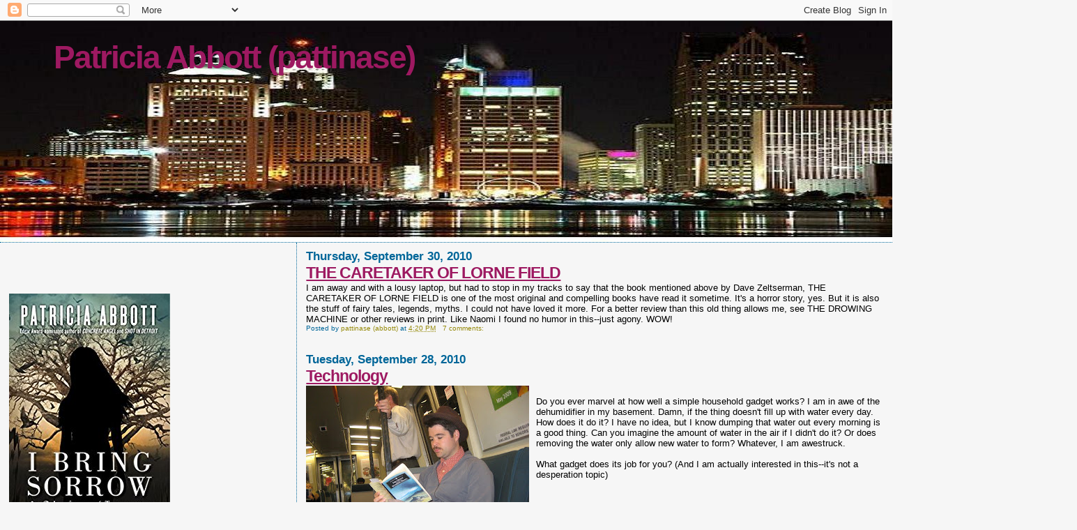

--- FILE ---
content_type: text/html; charset=UTF-8
request_url: https://pattinase.blogspot.com/2010/09/
body_size: 59457
content:
<!DOCTYPE html>
<html dir='ltr'>
<head>
<link href='https://www.blogger.com/static/v1/widgets/2944754296-widget_css_bundle.css' rel='stylesheet' type='text/css'/>
<meta content='text/html; charset=UTF-8' http-equiv='Content-Type'/>
<meta content='blogger' name='generator'/>
<link href='https://pattinase.blogspot.com/favicon.ico' rel='icon' type='image/x-icon'/>
<link href='http://pattinase.blogspot.com/2010/09/' rel='canonical'/>
<link rel="alternate" type="application/atom+xml" title="Patricia Abbott (pattinase) - Atom" href="https://pattinase.blogspot.com/feeds/posts/default" />
<link rel="alternate" type="application/rss+xml" title="Patricia Abbott (pattinase) - RSS" href="https://pattinase.blogspot.com/feeds/posts/default?alt=rss" />
<link rel="service.post" type="application/atom+xml" title="Patricia Abbott (pattinase) - Atom" href="https://www.blogger.com/feeds/33110302/posts/default" />
<!--Can't find substitution for tag [blog.ieCssRetrofitLinks]-->
<meta content='http://pattinase.blogspot.com/2010/09/' property='og:url'/>
<meta content='Patricia Abbott (pattinase)' property='og:title'/>
<meta content='' property='og:description'/>
<title>Patricia Abbott (pattinase): September 2010</title>
<style id='page-skin-1' type='text/css'><!--
/*
* Blogger Template Style
*
* Sand Dollar
* by Jason Sutter
* Updated by Blogger Team
*/
body {
margin:0px;
padding:0px;
background:#f6f6f6;
color:#000000;
font-size: small;
}
#outer-wrapper {
font:normal normal 100% Verdana, sans-serif;
}
a {
color:#9D1961;
}
a:hover {
color:#9d1961;
}
a img {
border-width: 0;
}
#content-wrapper {
padding-top: 0;
padding-right: 1em;
padding-bottom: 0;
padding-left: 1em;
}
@media all  {
div#main {
float:right;
width:66%;
padding-top:30px;
padding-right:0;
padding-bottom:10px;
padding-left:1em;
border-left:dotted 1px #006699;
word-wrap: break-word; /* fix for long text breaking sidebar float in IE */
overflow: hidden;     /* fix for long non-text content breaking IE sidebar float */
}
div#sidebar {
margin-top:20px;
margin-right:0px;
margin-bottom:0px;
margin-left:0;
padding:0px;
text-align:left;
float: left;
width: 31%;
word-wrap: break-word; /* fix for long text breaking sidebar float in IE */
overflow: hidden;     /* fix for long non-text content breaking IE sidebar float */
}
}
@media handheld  {
div#main {
float:none;
width:90%;
}
div#sidebar {
padding-top:30px;
padding-right:7%;
padding-bottom:10px;
padding-left:3%;
}
}
#header {
padding-top:0px;
padding-right:0px;
padding-bottom:0px;
padding-left:0px;
margin-top:0px;
margin-right:0px;
margin-bottom:0px;
margin-left:0px;
border-bottom:dotted 1px #006699;
background:#ffffff;
}
h1 a:link  {
text-decoration:none;
color:#9d1961
}
h1 a:visited  {
text-decoration:none;
color:#9d1961
}
h1,h2,h3 {
margin: 0;
}
h1 {
padding-top:25px;
padding-right:0px;
padding-bottom:10px;
padding-left:5%;
color:#9d1961;
background:#f6f6f6;
font:normal bold 353% Verdana,Sans-Serif;
letter-spacing:-2px;
}
h3.post-title {
color:#9d1961;
font:normal bold 176% Verdana,Sans-Serif;
letter-spacing:-1px;
}
h3.post-title a,
h3.post-title a:visited {
color: #9d1961;
}
h2.date-header  {
margin-top:10px;
margin-right:0px;
margin-bottom:0px;
margin-left:0px;
color:#006699;
font: normal bold 128% Verdana, sans-serif;
}
h4 {
color:#aa0033;
}
#sidebar h2 {
color:#9D1961;
margin:0px;
padding:0px;
font:normal bold 150% Verdana,Sans-serif;
}
#sidebar .widget {
margin-top:0px;
margin-right:0px;
margin-bottom:33px;
margin-left:0px;
padding-top:0px;
padding-right:0px;
padding-bottom:0px;
padding-left:0px;
font-size:95%;
}
#sidebar ul {
list-style-type:none;
padding-left: 0;
margin-top: 0;
}
#sidebar li {
margin-top:0px;
margin-right:0px;
margin-bottom:0px;
margin-left:0px;
padding-top:0px;
padding-right:0px;
padding-bottom:0px;
padding-left:0px;
list-style-type:none;
font-size:95%;
}
.description {
padding:0px;
margin-top:7px;
margin-right:12%;
margin-bottom:7px;
margin-left:5%;
color:#9d1961;
background:transparent;
font:bold 100% Verdana,Sans-Serif;
}
.post {
margin-top:0px;
margin-right:0px;
margin-bottom:30px;
margin-left:0px;
}
.post strong {
color:#000000;
font-weight:bold;
}
pre,code {
color:#9d1961;
}
strike {
color:#9d1961;
}
.post-footer  {
padding:0px;
margin:0px;
color:#006699;
font-size:80%;
}
.post-footer a {
border:none;
color:#968a0a;
text-decoration:none;
}
.post-footer a:hover {
text-decoration:underline;
}
#comments {
padding:0px;
font-size:110%;
font-weight:bold;
}
.comment-author {
margin-top: 10px;
}
.comment-body {
font-size:100%;
font-weight:normal;
color:black;
}
.comment-footer {
padding-bottom:20px;
color:#006699;
font-size:80%;
font-weight:normal;
display:inline;
margin-right:10px
}
.deleted-comment  {
font-style:italic;
color:gray;
}
.comment-link  {
margin-left:.6em;
}
.profile-textblock {
clear: both;
margin-left: 0;
}
.profile-img {
float: left;
margin-top: 0;
margin-right: 5px;
margin-bottom: 5px;
margin-left: 0;
border: 2px solid #f6f6f6;
}
#sidebar a:link  {
color:#9d1961;
text-decoration:none;
}
#sidebar a:active  {
color:#ff0000;
text-decoration:none;
}
#sidebar a:visited  {
color:sidebarlinkcolor;
text-decoration:none;
}
#sidebar a:hover {
color:#9D1961;
text-decoration:none;
}
.feed-links {
clear: both;
line-height: 2.5em;
}
#blog-pager-newer-link {
float: left;
}
#blog-pager-older-link {
float: right;
}
#blog-pager {
text-align: center;
}
.clear {
clear: both;
}
.widget-content {
margin-top: 0.5em;
}
/** Tweaks for layout editor preview */
body#layout #outer-wrapper {
margin-top: 0;
}
body#layout #main,
body#layout #sidebar {
margin-top: 10px;
padding-top: 0;
}
.blog-posts {margin-top:-30px}
--></style>
<link href='https://www.blogger.com/dyn-css/authorization.css?targetBlogID=33110302&amp;zx=473cd295-f1a8-484c-8d62-3aeabcc8a0e4' media='none' onload='if(media!=&#39;all&#39;)media=&#39;all&#39;' rel='stylesheet'/><noscript><link href='https://www.blogger.com/dyn-css/authorization.css?targetBlogID=33110302&amp;zx=473cd295-f1a8-484c-8d62-3aeabcc8a0e4' rel='stylesheet'/></noscript>
<meta name='google-adsense-platform-account' content='ca-host-pub-1556223355139109'/>
<meta name='google-adsense-platform-domain' content='blogspot.com'/>

</head>
<body>
<div class='navbar section' id='navbar'><div class='widget Navbar' data-version='1' id='Navbar1'><script type="text/javascript">
    function setAttributeOnload(object, attribute, val) {
      if(window.addEventListener) {
        window.addEventListener('load',
          function(){ object[attribute] = val; }, false);
      } else {
        window.attachEvent('onload', function(){ object[attribute] = val; });
      }
    }
  </script>
<div id="navbar-iframe-container"></div>
<script type="text/javascript" src="https://apis.google.com/js/platform.js"></script>
<script type="text/javascript">
      gapi.load("gapi.iframes:gapi.iframes.style.bubble", function() {
        if (gapi.iframes && gapi.iframes.getContext) {
          gapi.iframes.getContext().openChild({
              url: 'https://www.blogger.com/navbar/33110302?origin\x3dhttps://pattinase.blogspot.com',
              where: document.getElementById("navbar-iframe-container"),
              id: "navbar-iframe"
          });
        }
      });
    </script><script type="text/javascript">
(function() {
var script = document.createElement('script');
script.type = 'text/javascript';
script.src = '//pagead2.googlesyndication.com/pagead/js/google_top_exp.js';
var head = document.getElementsByTagName('head')[0];
if (head) {
head.appendChild(script);
}})();
</script>
</div></div>
<div id='outer-wrapper'><div id='wrap2'>
<!-- skip links for text browsers -->
<span id='skiplinks' style='display:none;'>
<a href='#main'>skip to main </a> |
      <a href='#sidebar'>skip to sidebar</a>
</span>
<div id='header-wrapper'>
<div class='header section' id='header'><div class='widget Header' data-version='1' id='Header1'>
<div id="header-inner" style="background-image: url(&quot;//3.bp.blogspot.com/_IBYlXoYPWHs/TBfr5jZfNyI/AAAAAAAAE2U/gkgEvX0J8wo/S1600-R/Detroit+5.JPG&quot;); background-position: left; width: 1545px; min-height: 317px; _height: 317px; background-repeat: no-repeat; ">
<div class='titlewrapper' style='background: transparent'>
<h1 class='title' style='background: transparent; border-width: 0px'>
<a href='https://pattinase.blogspot.com/'>
Patricia Abbott (pattinase)
</a>
</h1>
</div>
<div class='descriptionwrapper'>
<p class='description'><span>
</span></p>
</div>
</div>
</div></div>
</div>
<div id='content-wrapper'>
<div id='crosscol-wrapper' style='text-align:center'>
<div class='crosscol no-items section' id='crosscol'></div>
</div>
<div id='main-wrapper'>
<div class='main section' id='main'><div class='widget Blog' data-version='1' id='Blog1'>
<div class='blog-posts hfeed'>

          <div class="date-outer">
        
<h2 class='date-header'><span>Thursday, September 30, 2010</span></h2>

          <div class="date-posts">
        
<div class='post-outer'>
<div class='post hentry uncustomized-post-template' itemprop='blogPost' itemscope='itemscope' itemtype='http://schema.org/BlogPosting'>
<meta content='33110302' itemprop='blogId'/>
<meta content='5249239766807799964' itemprop='postId'/>
<a name='5249239766807799964'></a>
<h3 class='post-title entry-title' itemprop='name'>
<a href='https://pattinase.blogspot.com/2010/09/caretaker-of-lorne-field.html'>THE CARETAKER OF LORNE FIELD</a>
</h3>
<div class='post-header'>
<div class='post-header-line-1'></div>
</div>
<div class='post-body entry-content' id='post-body-5249239766807799964' itemprop='description articleBody'>
I am away and with a lousy laptop, but had to stop in my tracks to say that the book mentioned above by Dave Zeltserman, THE CARETAKER OF LORNE FIELD is one of the most original and compelling books have read it sometime. It's a horror story, yes. But it is also the stuff of fairy tales, legends, myths. I could not have loved it more. For a better review than this old thing allows me, see THE DROWING MACHINE or other reviews in print. Like Naomi I found no humor in this--just agony. WOW!
<div style='clear: both;'></div>
</div>
<div class='post-footer'>
<div class='post-footer-line post-footer-line-1'>
<span class='post-author vcard'>
Posted by
<span class='fn' itemprop='author' itemscope='itemscope' itemtype='http://schema.org/Person'>
<meta content='https://www.blogger.com/profile/02916037185235335846' itemprop='url'/>
<a class='g-profile' href='https://www.blogger.com/profile/02916037185235335846' rel='author' title='author profile'>
<span itemprop='name'>pattinase (abbott)</span>
</a>
</span>
</span>
<span class='post-timestamp'>
at
<meta content='http://pattinase.blogspot.com/2010/09/caretaker-of-lorne-field.html' itemprop='url'/>
<a class='timestamp-link' href='https://pattinase.blogspot.com/2010/09/caretaker-of-lorne-field.html' rel='bookmark' title='permanent link'><abbr class='published' itemprop='datePublished' title='2010-09-30T16:20:00-04:00'>4:20 PM</abbr></a>
</span>
<span class='post-comment-link'>
<a class='comment-link' href='https://www.blogger.com/comment/fullpage/post/33110302/5249239766807799964' onclick=''>
7 comments:
  </a>
</span>
<span class='post-icons'>
<span class='item-control blog-admin pid-91034295'>
<a href='https://www.blogger.com/post-edit.g?blogID=33110302&postID=5249239766807799964&from=pencil' title='Edit Post'>
<img alt='' class='icon-action' height='18' src='https://resources.blogblog.com/img/icon18_edit_allbkg.gif' width='18'/>
</a>
</span>
</span>
<div class='post-share-buttons goog-inline-block'>
</div>
</div>
<div class='post-footer-line post-footer-line-2'>
<span class='post-labels'>
</span>
</div>
<div class='post-footer-line post-footer-line-3'>
<span class='post-location'>
</span>
</div>
</div>
</div>
</div>

          </div></div>
        

          <div class="date-outer">
        
<h2 class='date-header'><span>Tuesday, September 28, 2010</span></h2>

          <div class="date-posts">
        
<div class='post-outer'>
<div class='post hentry uncustomized-post-template' itemprop='blogPost' itemscope='itemscope' itemtype='http://schema.org/BlogPosting'>
<meta content='https://blogger.googleusercontent.com/img/b/R29vZ2xl/AVvXsEjHt-A_XdscJjakDxlvPDimtBTtKWGZGlgrO83Bi-6Olne0mfok6g3wSBl47QTr62p9zdfHtym_mAeCD8Bj6mY_h6MTHsDPbfO0VH90mST8aZ-zmgW1OCUFH-EBhEgZMwpMgE_U/s320/hat+guy+reading.jpg' itemprop='image_url'/>
<meta content='33110302' itemprop='blogId'/>
<meta content='8630006256754523826' itemprop='postId'/>
<a name='8630006256754523826'></a>
<h3 class='post-title entry-title' itemprop='name'>
<a href='https://pattinase.blogspot.com/2010/09/technology.html'>Technology</a>
</h3>
<div class='post-header'>
<div class='post-header-line-1'></div>
</div>
<div class='post-body entry-content' id='post-body-8630006256754523826' itemprop='description articleBody'>
<a href="https://blogger.googleusercontent.com/img/b/R29vZ2xl/AVvXsEjHt-A_XdscJjakDxlvPDimtBTtKWGZGlgrO83Bi-6Olne0mfok6g3wSBl47QTr62p9zdfHtym_mAeCD8Bj6mY_h6MTHsDPbfO0VH90mST8aZ-zmgW1OCUFH-EBhEgZMwpMgE_U/s1600/hat+guy+reading.jpg" onblur="try {parent.deselectBloggerImageGracefully();} catch(e) {}"><img alt="" border="0" id="BLOGGER_PHOTO_ID_5521305028414158706" src="https://blogger.googleusercontent.com/img/b/R29vZ2xl/AVvXsEjHt-A_XdscJjakDxlvPDimtBTtKWGZGlgrO83Bi-6Olne0mfok6g3wSBl47QTr62p9zdfHtym_mAeCD8Bj6mY_h6MTHsDPbfO0VH90mST8aZ-zmgW1OCUFH-EBhEgZMwpMgE_U/s320/hat+guy+reading.jpg" style="float: left; margin: 0pt 10px 10px 0pt; cursor: pointer; width: 320px; height: 240px;" /></a><br />Do you ever marvel at how well a simple household gadget works? I am in awe of the dehumidifier in my basement. Damn, if the thing doesn't fill up with water every day. How does it do it? I have no idea, but I know dumping that water out every morning is a good thing. Can you imagine the amount of water in the air if I didn't do it? Or does removing the water only allow new water to form? Whatever, I am awestruck.<br /><br />What gadget does its job for you? (And I am actually interested in this--it's not a desperation topic)
<div style='clear: both;'></div>
</div>
<div class='post-footer'>
<div class='post-footer-line post-footer-line-1'>
<span class='post-author vcard'>
Posted by
<span class='fn' itemprop='author' itemscope='itemscope' itemtype='http://schema.org/Person'>
<meta content='https://www.blogger.com/profile/02916037185235335846' itemprop='url'/>
<a class='g-profile' href='https://www.blogger.com/profile/02916037185235335846' rel='author' title='author profile'>
<span itemprop='name'>pattinase (abbott)</span>
</a>
</span>
</span>
<span class='post-timestamp'>
at
<meta content='http://pattinase.blogspot.com/2010/09/technology.html' itemprop='url'/>
<a class='timestamp-link' href='https://pattinase.blogspot.com/2010/09/technology.html' rel='bookmark' title='permanent link'><abbr class='published' itemprop='datePublished' title='2010-09-28T10:00:00-04:00'>10:00 AM</abbr></a>
</span>
<span class='post-comment-link'>
<a class='comment-link' href='https://www.blogger.com/comment/fullpage/post/33110302/8630006256754523826' onclick=''>
24 comments:
  </a>
</span>
<span class='post-icons'>
<span class='item-control blog-admin pid-91034295'>
<a href='https://www.blogger.com/post-edit.g?blogID=33110302&postID=8630006256754523826&from=pencil' title='Edit Post'>
<img alt='' class='icon-action' height='18' src='https://resources.blogblog.com/img/icon18_edit_allbkg.gif' width='18'/>
</a>
</span>
</span>
<div class='post-share-buttons goog-inline-block'>
</div>
</div>
<div class='post-footer-line post-footer-line-2'>
<span class='post-labels'>
Labels:
<a href='https://pattinase.blogspot.com/search/label/Miscellaneous' rel='tag'>Miscellaneous</a>
</span>
</div>
<div class='post-footer-line post-footer-line-3'>
<span class='post-location'>
</span>
</div>
</div>
</div>
</div>

          </div></div>
        

          <div class="date-outer">
        
<h2 class='date-header'><span>Monday, September 27, 2010</span></h2>

          <div class="date-posts">
        
<div class='post-outer'>
<div class='post hentry uncustomized-post-template' itemprop='blogPost' itemscope='itemscope' itemtype='http://schema.org/BlogPosting'>
<meta content='https://blogger.googleusercontent.com/img/b/R29vZ2xl/AVvXsEiVbtn4h86UMGHr0hom5lcYJX2QEksmoicNMswa-qrvIfdELDaJT6n3b9bpkAU-UD0tEothnVfD06K7KpnoX-3wRA1Hoox7GbZugU6gR2QMpnMrpb3WVv9Zs50pmJ7bVoBUGfcY/s320/woman+reading.jpg' itemprop='image_url'/>
<meta content='33110302' itemprop='blogId'/>
<meta content='6500546421035387479' itemprop='postId'/>
<a name='6500546421035387479'></a>
<h3 class='post-title entry-title' itemprop='name'>
<a href='https://pattinase.blogspot.com/2010/09/kinda-horror-story.html'>A Kinda Horror Story</a>
</h3>
<div class='post-header'>
<div class='post-header-line-1'></div>
</div>
<div class='post-body entry-content' id='post-body-6500546421035387479' itemprop='description articleBody'>
<a href="https://blogger.googleusercontent.com/img/b/R29vZ2xl/AVvXsEiVbtn4h86UMGHr0hom5lcYJX2QEksmoicNMswa-qrvIfdELDaJT6n3b9bpkAU-UD0tEothnVfD06K7KpnoX-3wRA1Hoox7GbZugU6gR2QMpnMrpb3WVv9Zs50pmJ7bVoBUGfcY/s1600/woman+reading.jpg" onblur="try {parent.deselectBloggerImageGracefully();} catch(e) {}"><img alt="" border="0" id="BLOGGER_PHOTO_ID_5521746765895571410" src="https://blogger.googleusercontent.com/img/b/R29vZ2xl/AVvXsEiVbtn4h86UMGHr0hom5lcYJX2QEksmoicNMswa-qrvIfdELDaJT6n3b9bpkAU-UD0tEothnVfD06K7KpnoX-3wRA1Hoox7GbZugU6gR2QMpnMrpb3WVv9Zs50pmJ7bVoBUGfcY/s320/woman+reading.jpg" style="float: left; margin: 0pt 10px 10px 0pt; cursor: pointer; width: 195px; height: 258px;" /></a><br />Anyone out there dabble in horror?<br /><br />I've just finished writing a kinda horror story--although I couldn't help myself from knocking someone off. It's not bone-chilling horror and it plays on a previous horror novel. Not fan-fic, but sort of an homage.<br /><br />Any idea where to send it? I can go to Duotrope, but sifting through each zine to see what they like is tres time-consuming. I'm not looking to knock on the big boys doors, just a middling sort of place. Online probably since I don't have the patience to wait three to six months to hear. Any ideas from horror fans out there?<br /><br />Thanks.
<div style='clear: both;'></div>
</div>
<div class='post-footer'>
<div class='post-footer-line post-footer-line-1'>
<span class='post-author vcard'>
Posted by
<span class='fn' itemprop='author' itemscope='itemscope' itemtype='http://schema.org/Person'>
<meta content='https://www.blogger.com/profile/02916037185235335846' itemprop='url'/>
<a class='g-profile' href='https://www.blogger.com/profile/02916037185235335846' rel='author' title='author profile'>
<span itemprop='name'>pattinase (abbott)</span>
</a>
</span>
</span>
<span class='post-timestamp'>
at
<meta content='http://pattinase.blogspot.com/2010/09/kinda-horror-story.html' itemprop='url'/>
<a class='timestamp-link' href='https://pattinase.blogspot.com/2010/09/kinda-horror-story.html' rel='bookmark' title='permanent link'><abbr class='published' itemprop='datePublished' title='2010-09-27T19:56:00-04:00'>7:56 PM</abbr></a>
</span>
<span class='post-comment-link'>
<a class='comment-link' href='https://www.blogger.com/comment/fullpage/post/33110302/6500546421035387479' onclick=''>
15 comments:
  </a>
</span>
<span class='post-icons'>
<span class='item-control blog-admin pid-91034295'>
<a href='https://www.blogger.com/post-edit.g?blogID=33110302&postID=6500546421035387479&from=pencil' title='Edit Post'>
<img alt='' class='icon-action' height='18' src='https://resources.blogblog.com/img/icon18_edit_allbkg.gif' width='18'/>
</a>
</span>
</span>
<div class='post-share-buttons goog-inline-block'>
</div>
</div>
<div class='post-footer-line post-footer-line-2'>
<span class='post-labels'>
Labels:
<a href='https://pattinase.blogspot.com/search/label/Writing' rel='tag'>Writing</a>
</span>
</div>
<div class='post-footer-line post-footer-line-3'>
<span class='post-location'>
</span>
</div>
</div>
</div>
</div>
<div class='post-outer'>
<div class='post hentry uncustomized-post-template' itemprop='blogPost' itemscope='itemscope' itemtype='http://schema.org/BlogPosting'>
<meta content='https://blogger.googleusercontent.com/img/b/R29vZ2xl/AVvXsEiPaAoxWjiCb3ToV6xalPhsKg4KmMN1CovwZepLBA6XR3-JTI8BF6m3UNMNFMQb0u2Wo6Z_VPdfQ6ujlwwrGDd8r_mv4QtTsRsQhLKWYKkhfmdftH4mqSXv_fB-fAWO3TWH-E5U/s320/JLB.jpeg' itemprop='image_url'/>
<meta content='33110302' itemprop='blogId'/>
<meta content='1545119258105371533' itemprop='postId'/>
<a name='1545119258105371533'></a>
<h3 class='post-title entry-title' itemprop='name'>
<a href='https://pattinase.blogspot.com/2010/09/james-lee-burke.html'>James Lee Burke</a>
</h3>
<div class='post-header'>
<div class='post-header-line-1'></div>
</div>
<div class='post-body entry-content' id='post-body-1545119258105371533' itemprop='description articleBody'>
<a href="https://blogger.googleusercontent.com/img/b/R29vZ2xl/AVvXsEiPaAoxWjiCb3ToV6xalPhsKg4KmMN1CovwZepLBA6XR3-JTI8BF6m3UNMNFMQb0u2Wo6Z_VPdfQ6ujlwwrGDd8r_mv4QtTsRsQhLKWYKkhfmdftH4mqSXv_fB-fAWO3TWH-E5U/s1600/JLB.jpeg" onblur="try {parent.deselectBloggerImageGracefully();} catch(e) {}"><img alt="" border="0" id="BLOGGER_PHOTO_ID_5519109536119538738" src="https://blogger.googleusercontent.com/img/b/R29vZ2xl/AVvXsEiPaAoxWjiCb3ToV6xalPhsKg4KmMN1CovwZepLBA6XR3-JTI8BF6m3UNMNFMQb0u2Wo6Z_VPdfQ6ujlwwrGDd8r_mv4QtTsRsQhLKWYKkhfmdftH4mqSXv_fB-fAWO3TWH-E5U/s320/JLB.jpeg" style="float: left; margin: 0pt 10px 10px 0pt; cursor: pointer; width: 284px; height: 178px;" /></a><br />Never read one. Which is your favorite?
<div style='clear: both;'></div>
</div>
<div class='post-footer'>
<div class='post-footer-line post-footer-line-1'>
<span class='post-author vcard'>
Posted by
<span class='fn' itemprop='author' itemscope='itemscope' itemtype='http://schema.org/Person'>
<meta content='https://www.blogger.com/profile/02916037185235335846' itemprop='url'/>
<a class='g-profile' href='https://www.blogger.com/profile/02916037185235335846' rel='author' title='author profile'>
<span itemprop='name'>pattinase (abbott)</span>
</a>
</span>
</span>
<span class='post-timestamp'>
at
<meta content='http://pattinase.blogspot.com/2010/09/james-lee-burke.html' itemprop='url'/>
<a class='timestamp-link' href='https://pattinase.blogspot.com/2010/09/james-lee-burke.html' rel='bookmark' title='permanent link'><abbr class='published' itemprop='datePublished' title='2010-09-27T05:22:00-04:00'>5:22 AM</abbr></a>
</span>
<span class='post-comment-link'>
<a class='comment-link' href='https://www.blogger.com/comment/fullpage/post/33110302/1545119258105371533' onclick=''>
31 comments:
  </a>
</span>
<span class='post-icons'>
<span class='item-control blog-admin pid-91034295'>
<a href='https://www.blogger.com/post-edit.g?blogID=33110302&postID=1545119258105371533&from=pencil' title='Edit Post'>
<img alt='' class='icon-action' height='18' src='https://resources.blogblog.com/img/icon18_edit_allbkg.gif' width='18'/>
</a>
</span>
</span>
<div class='post-share-buttons goog-inline-block'>
</div>
</div>
<div class='post-footer-line post-footer-line-2'>
<span class='post-labels'>
Labels:
<a href='https://pattinase.blogspot.com/search/label/Books' rel='tag'>Books</a>,
<a href='https://pattinase.blogspot.com/search/label/Writing' rel='tag'>Writing</a>
</span>
</div>
<div class='post-footer-line post-footer-line-3'>
<span class='post-location'>
</span>
</div>
</div>
</div>
</div>

          </div></div>
        

          <div class="date-outer">
        
<h2 class='date-header'><span>Sunday, September 26, 2010</span></h2>

          <div class="date-posts">
        
<div class='post-outer'>
<div class='post hentry uncustomized-post-template' itemprop='blogPost' itemscope='itemscope' itemtype='http://schema.org/BlogPosting'>
<meta content='https://blogger.googleusercontent.com/img/b/R29vZ2xl/AVvXsEg6Sd07n6FE0JaiC4PwpwqZJZ-2XEERozDuyX4NqpeCPdyZTno6AiX-Fdlbw2WyhEfZrsDVlb-ZUCSj0ZZzvw13w_mkokfkxtHp-V3B87PJ9mQN5qGExgUfD4Dm76imGfJGtCA5/s320/Dubrovnik+057_edited.jpg' itemprop='image_url'/>
<meta content='33110302' itemprop='blogId'/>
<meta content='1081941871818199542' itemprop='postId'/>
<a name='1081941871818199542'></a>
<h3 class='post-title entry-title' itemprop='name'>
<a href='https://pattinase.blogspot.com/2010/09/who-in-yho-in-finest-female-writer.html'>Who in YHO in the finest female writer American has produced?</a>
</h3>
<div class='post-header'>
<div class='post-header-line-1'></div>
</div>
<div class='post-body entry-content' id='post-body-1081941871818199542' itemprop='description articleBody'>
<a href="https://blogger.googleusercontent.com/img/b/R29vZ2xl/AVvXsEg6Sd07n6FE0JaiC4PwpwqZJZ-2XEERozDuyX4NqpeCPdyZTno6AiX-Fdlbw2WyhEfZrsDVlb-ZUCSj0ZZzvw13w_mkokfkxtHp-V3B87PJ9mQN5qGExgUfD4Dm76imGfJGtCA5/s1600/Dubrovnik+057_edited.jpg" onblur="try {parent.deselectBloggerImageGracefully();} catch(e) {}"><img alt="" border="0" id="BLOGGER_PHOTO_ID_5511626565316678162" src="https://blogger.googleusercontent.com/img/b/R29vZ2xl/AVvXsEg6Sd07n6FE0JaiC4PwpwqZJZ-2XEERozDuyX4NqpeCPdyZTno6AiX-Fdlbw2WyhEfZrsDVlb-ZUCSj0ZZzvw13w_mkokfkxtHp-V3B87PJ9mQN5qGExgUfD4Dm76imGfJGtCA5/s320/Dubrovnik+057_edited.jpg" style="margin: 0pt 10px 10px 0pt; float: left; cursor: pointer; width: 320px; height: 208px;" /></a><br /><span style="color: rgb(0, 153, 0); font-style: italic;">Summer Trips-Dubrovnik, 2007.</span><br /><br /><br /><br /><span style="color: rgb(0, 153, 0); font-weight: bold;">My choice would be Flannery O'Connor.  Second choice: Emily Dickinson.<br /><br />No takers on Walker, Morrison Welty, McCullers, Wharton, Hurston, Gilman, Plath, Robinson, Porter.<br /></span>
<div style='clear: both;'></div>
</div>
<div class='post-footer'>
<div class='post-footer-line post-footer-line-1'>
<span class='post-author vcard'>
Posted by
<span class='fn' itemprop='author' itemscope='itemscope' itemtype='http://schema.org/Person'>
<meta content='https://www.blogger.com/profile/02916037185235335846' itemprop='url'/>
<a class='g-profile' href='https://www.blogger.com/profile/02916037185235335846' rel='author' title='author profile'>
<span itemprop='name'>pattinase (abbott)</span>
</a>
</span>
</span>
<span class='post-timestamp'>
at
<meta content='http://pattinase.blogspot.com/2010/09/who-in-yho-in-finest-female-writer.html' itemprop='url'/>
<a class='timestamp-link' href='https://pattinase.blogspot.com/2010/09/who-in-yho-in-finest-female-writer.html' rel='bookmark' title='permanent link'><abbr class='published' itemprop='datePublished' title='2010-09-26T09:35:00-04:00'>9:35 AM</abbr></a>
</span>
<span class='post-comment-link'>
<a class='comment-link' href='https://www.blogger.com/comment/fullpage/post/33110302/1081941871818199542' onclick=''>
31 comments:
  </a>
</span>
<span class='post-icons'>
<span class='item-control blog-admin pid-91034295'>
<a href='https://www.blogger.com/post-edit.g?blogID=33110302&postID=1081941871818199542&from=pencil' title='Edit Post'>
<img alt='' class='icon-action' height='18' src='https://resources.blogblog.com/img/icon18_edit_allbkg.gif' width='18'/>
</a>
</span>
</span>
<div class='post-share-buttons goog-inline-block'>
</div>
</div>
<div class='post-footer-line post-footer-line-2'>
<span class='post-labels'>
Labels:
<a href='https://pattinase.blogspot.com/search/label/Books' rel='tag'>Books</a>
</span>
</div>
<div class='post-footer-line post-footer-line-3'>
<span class='post-location'>
</span>
</div>
</div>
</div>
</div>

          </div></div>
        

          <div class="date-outer">
        
<h2 class='date-header'><span>Saturday, September 25, 2010</span></h2>

          <div class="date-posts">
        
<div class='post-outer'>
<div class='post hentry uncustomized-post-template' itemprop='blogPost' itemscope='itemscope' itemtype='http://schema.org/BlogPosting'>
<meta content='https://blogger.googleusercontent.com/img/b/R29vZ2xl/AVvXsEh_uS60z5IlAS2odPYSxIfuoYKd6_UPM4e1HAVnu60ldDIsQ-1JNKuD_LB8yXyEoaYWJYtDjfKhBBdX6-2TSz0K04IKbu_EVIp_NrDl7zvSBl005zjWJ9rtV3NnGXALfafKXEYG/s320/reading.jpg' itemprop='image_url'/>
<meta content='33110302' itemprop='blogId'/>
<meta content='4954711074740836779' itemprop='postId'/>
<a name='4954711074740836779'></a>
<h3 class='post-title entry-title' itemprop='name'>
<a href='https://pattinase.blogspot.com/2010/09/first-love-tonight-we-love.html'>First Love: Tonight We Love</a>
</h3>
<div class='post-header'>
<div class='post-header-line-1'></div>
</div>
<div class='post-body entry-content' id='post-body-4954711074740836779' itemprop='description articleBody'>
<a href="https://blogger.googleusercontent.com/img/b/R29vZ2xl/AVvXsEh_uS60z5IlAS2odPYSxIfuoYKd6_UPM4e1HAVnu60ldDIsQ-1JNKuD_LB8yXyEoaYWJYtDjfKhBBdX6-2TSz0K04IKbu_EVIp_NrDl7zvSBl005zjWJ9rtV3NnGXALfafKXEYG/s1600/reading.jpg" onblur="try {parent.deselectBloggerImageGracefully();} catch(e) {}"><img alt="" border="0" id="BLOGGER_PHOTO_ID_5520544020340715138" src="https://blogger.googleusercontent.com/img/b/R29vZ2xl/AVvXsEh_uS60z5IlAS2odPYSxIfuoYKd6_UPM4e1HAVnu60ldDIsQ-1JNKuD_LB8yXyEoaYWJYtDjfKhBBdX6-2TSz0K04IKbu_EVIp_NrDl7zvSBl005zjWJ9rtV3NnGXALfafKXEYG/s320/reading.jpg" style="margin: 0pt 10px 10px 0pt; float: left; cursor: pointer; width: 320px; height: 238px;" /></a><br />On NPR, classical music fans are telling stories about the first piece of classical music that meant something to them.<br /><br />Here's my story.<br /><br />Before going to college, I listened exclusively to rock and to music from Broadway musicals. In my house, music was something you found on the radio. I can't remember my parents ever having a record player, but my grandfather bought me one, just a simple turntable so I could listen to the Broadway musicals I loved at ten.<br /><br />Good music, which was what my parents called classical music, was not played in our house. Music was to dance to. It was background. I took it more seriously and so did my brother a few years later. Rock music, that is.<br /><br />One night however, I was listening to Lawrence Welk (okay, no need to sneer) and a song came on, played by the Freddie Martin Orchestra. It was called <span style="font-style: italic;">Tonight We Love.</span>  I went out and bought a copy of it and played it incessantly.<br /><br />Flash forward to 1965 when I am off to college. I take this album, along with my Beetles, Supremes, and other such groups. Not a huge selection though. I still heard most of music on the radio.<br /><br />There was a girl rooming down the hall from me who was more hip than anyone else. A sort of minor league Janis Joplin who played all sorts of cool music, dressed cool, was cool. She stood out at my religious college. She was a beatnik, people said. A hippie.<br /><br />To impress her with my sophisticated musical tastes, I invited her over to hear my favorite, <span style="font-style: italic;">Tonight We Love.</span>" She listened politely and then took me back to her room to share a piece of music. It was, of course, the famous concerto <span style="font-style: italic;">Tonight We Love</span> was taken from: Tchaikovsky's Piano Concerto Number One in B Minor. It was a thrilling moment. That the little dollop of music on <span style="font-style: italic;">Tonight We Love</span> blossoming into such an amazing work.<br /><br />Although I know now that piece of music is not as highly regarded as many other works, it will always be my favorite piece of music because it opened the door to so-called "good music" for me. I am not the huge fan of classical music that my husband is, but I am very content to hear it from across the hall, across the room, in the car, or sitting next to him at a concert hall.<br /><br />What about you? Can you remember what turned you on to classical music if, in fact, anything did.
<div style='clear: both;'></div>
</div>
<div class='post-footer'>
<div class='post-footer-line post-footer-line-1'>
<span class='post-author vcard'>
Posted by
<span class='fn' itemprop='author' itemscope='itemscope' itemtype='http://schema.org/Person'>
<meta content='https://www.blogger.com/profile/02916037185235335846' itemprop='url'/>
<a class='g-profile' href='https://www.blogger.com/profile/02916037185235335846' rel='author' title='author profile'>
<span itemprop='name'>pattinase (abbott)</span>
</a>
</span>
</span>
<span class='post-timestamp'>
at
<meta content='http://pattinase.blogspot.com/2010/09/first-love-tonight-we-love.html' itemprop='url'/>
<a class='timestamp-link' href='https://pattinase.blogspot.com/2010/09/first-love-tonight-we-love.html' rel='bookmark' title='permanent link'><abbr class='published' itemprop='datePublished' title='2010-09-25T10:00:00-04:00'>10:00 AM</abbr></a>
</span>
<span class='post-comment-link'>
<a class='comment-link' href='https://www.blogger.com/comment/fullpage/post/33110302/4954711074740836779' onclick=''>
26 comments:
  </a>
</span>
<span class='post-icons'>
<span class='item-control blog-admin pid-91034295'>
<a href='https://www.blogger.com/post-edit.g?blogID=33110302&postID=4954711074740836779&from=pencil' title='Edit Post'>
<img alt='' class='icon-action' height='18' src='https://resources.blogblog.com/img/icon18_edit_allbkg.gif' width='18'/>
</a>
</span>
</span>
<div class='post-share-buttons goog-inline-block'>
</div>
</div>
<div class='post-footer-line post-footer-line-2'>
<span class='post-labels'>
Labels:
<a href='https://pattinase.blogspot.com/search/label/Music' rel='tag'>Music</a>
</span>
</div>
<div class='post-footer-line post-footer-line-3'>
<span class='post-location'>
</span>
</div>
</div>
</div>
</div>

          </div></div>
        

          <div class="date-outer">
        
<h2 class='date-header'><span>Friday, September 24, 2010</span></h2>

          <div class="date-posts">
        
<div class='post-outer'>
<div class='post hentry uncustomized-post-template' itemprop='blogPost' itemscope='itemscope' itemtype='http://schema.org/BlogPosting'>
<meta content='https://blogger.googleusercontent.com/img/b/R29vZ2xl/AVvXsEjEubqen1GTzpQs9VtWt_26cqwK_51a1gzYU0LsKtnW5McR78QTiaopI5ZUGL3fzlw1seQgdLwzAfF2_qfQ2tujcXmkzfOF4r_wOFmn_Kq7p80_2GXV__zvmHOouOZTq0PlRWdq/s320/fall+for+the+book-Megan+Picture.jpg' itemprop='image_url'/>
<meta content='33110302' itemprop='blogId'/>
<meta content='6342351014766153056' itemprop='postId'/>
<a name='6342351014766153056'></a>
<h3 class='post-title entry-title' itemprop='name'>
<a href='https://pattinase.blogspot.com/2010/09/summing-up-friday-sept-24-2010.html'>The Summing Up, Friday, Sept. 24, 2010</a>
</h3>
<div class='post-header'>
<div class='post-header-line-1'></div>
</div>
<div class='post-body entry-content' id='post-body-6342351014766153056' itemprop='description articleBody'>
Friday's Forgotten Books is on hiatus next Friday, October 1 and Friday, November 5th for Noircon. I think we all need a break. For any completists out there, let me know later and I will include your review in the links the next week.<br /><br />Ellen Crosby a<a href="https://blogger.googleusercontent.com/img/b/R29vZ2xl/AVvXsEjEubqen1GTzpQs9VtWt_26cqwK_51a1gzYU0LsKtnW5McR78QTiaopI5ZUGL3fzlw1seQgdLwzAfF2_qfQ2tujcXmkzfOF4r_wOFmn_Kq7p80_2GXV__zvmHOouOZTq0PlRWdq/s1600/fall+for+the+book-Megan+Picture.jpg" onblur="try {parent.deselectBloggerImageGracefully();} catch(e) {}"><img alt="" border="0" id="BLOGGER_PHOTO_ID_5520483774676788914" src="https://blogger.googleusercontent.com/img/b/R29vZ2xl/AVvXsEjEubqen1GTzpQs9VtWt_26cqwK_51a1gzYU0LsKtnW5McR78QTiaopI5ZUGL3fzlw1seQgdLwzAfF2_qfQ2tujcXmkzfOF4r_wOFmn_Kq7p80_2GXV__zvmHOouOZTq0PlRWdq/s320/fall+for+the+book-Megan+Picture.jpg" style="margin: 0pt 10px 10px 0pt; float: left; cursor: pointer; width: 221px; height: 148px;" /></a>nd Megan Abbott at Fall for the Book in Vienna, VA. All book readings should be in wine bars.<br /><br />Check out my review of <span style="font-style: italic;">Animal Kingdom</span> at <a href="http://www.crimespreecinema.com/2010/09/film-review-animal-kingdom.html"><span style="font-style: italic;">Crimespree Cinema.</span></a><br /><br /><br /><br /><br />THE SUMMING UP. Friday, Sept. 24, 2010<br /><br />Nigel Bird, <span style="font-style: italic;">Murder on the Yellow Brick Roa</span>d, Stuart Kaminsky<br />Paul Bishop, <span style="font-weight: bold;">The Black Swan Series</span>, J.J. Montague<br />PaulBrazill, <span style="font-style: italic;">The Distant Echo</span>, Val McDermid<br />Bill Crider,<span style="font-style: italic;"> Night Never Ends,</span> Frederick Lorenz<br />Scott Cupp, <span style="font-style: italic;">The Reproductive System</span>. John T. Sladek<br />Ed Gorman,<span style="font-style: italic;"> Peeper,</span> Loren Estleman<br />Glenn Harper, <span style="font-style: italic;">The Red Citroen</span> and <span style="font-style: italic;">Comparing Parallels</span>, Timothy Williams<br />Randy Johnson, <span style="font-style: italic;">Secret Service</span>, Smith RTM Scott<br />Alex Jurek, <span style="font-style: italic;">The Secret Adversary</span>, Agatha Christie<br />George Kelley, <span style="font-style: italic;">They Walked Like Men,</span> Clifford Slimak<br />Rob Kitchin, <span style="font-style: italic;">The Green Ripper, </span>John D. MacDonald<br />B.V. Lawson, <span style="font-style: italic;">Through a Glass Darkly</span> Helen McCloy (Clarkson)<br />Evan Lewis, <span style="font-style: italic;">The Double Take,</span> Roy Huggins<br />Steve Lewis/Allen H. Hubin, <span style="font-style: italic;">At Death's Doo</span>r, Robert Barnard<br />Todd Mason, Firsts: <span style="font-style: italic;">New Black Mask, Alfred Hitchcock's Anthology, New World Writing, Triquarterly, Works in Progress, Evergreen</span><br />Jeff Meyerson, <span style="font-style: italic;">Out of the Blackout,</span> Robert Barnard<br />Terrie F. Moran, <span style="font-style: italic;">The Recycled Citizen</span>, Charlotte Macleod<br />Juri Nummelin, <span style="font-style: italic;">Hell Harbor</span>, Gordan Davis<br />Eric Peterson, <span style="font-style: italic;">Toy Soldier</span>, William Kennedy<br />J. Kingston Pierce, <span style="font-style: italic;">Breakheart Pass</span>, Alistair MacLean<br />James Reasoner, <span style="font-style: italic;">One for Hell</span> Jada M. David<br />Richard Robinson,<span style="font-style: italic;"> Assignment Budapest</span>, Edward S. Aarons<br />Kerrie Smith, T<span style="font-style: italic;">he Crime of My Life, </span>Brian Garfield<br />Kevin Tipple, <span style="font-style: italic;">Final Cuts</span>. J.R. Lindermuth
<div style='clear: both;'></div>
</div>
<div class='post-footer'>
<div class='post-footer-line post-footer-line-1'>
<span class='post-author vcard'>
Posted by
<span class='fn' itemprop='author' itemscope='itemscope' itemtype='http://schema.org/Person'>
<meta content='https://www.blogger.com/profile/02916037185235335846' itemprop='url'/>
<a class='g-profile' href='https://www.blogger.com/profile/02916037185235335846' rel='author' title='author profile'>
<span itemprop='name'>pattinase (abbott)</span>
</a>
</span>
</span>
<span class='post-timestamp'>
at
<meta content='http://pattinase.blogspot.com/2010/09/summing-up-friday-sept-24-2010.html' itemprop='url'/>
<a class='timestamp-link' href='https://pattinase.blogspot.com/2010/09/summing-up-friday-sept-24-2010.html' rel='bookmark' title='permanent link'><abbr class='published' itemprop='datePublished' title='2010-09-24T19:31:00-04:00'>7:31 PM</abbr></a>
</span>
<span class='post-comment-link'>
<a class='comment-link' href='https://www.blogger.com/comment/fullpage/post/33110302/6342351014766153056' onclick=''>
1 comment:
  </a>
</span>
<span class='post-icons'>
<span class='item-control blog-admin pid-91034295'>
<a href='https://www.blogger.com/post-edit.g?blogID=33110302&postID=6342351014766153056&from=pencil' title='Edit Post'>
<img alt='' class='icon-action' height='18' src='https://resources.blogblog.com/img/icon18_edit_allbkg.gif' width='18'/>
</a>
</span>
</span>
<div class='post-share-buttons goog-inline-block'>
</div>
</div>
<div class='post-footer-line post-footer-line-2'>
<span class='post-labels'>
Labels:
<a href='https://pattinase.blogspot.com/search/label/Summing%20Up' rel='tag'>Summing Up</a>
</span>
</div>
<div class='post-footer-line post-footer-line-3'>
<span class='post-location'>
</span>
</div>
</div>
</div>
</div>
<div class='post-outer'>
<div class='post hentry uncustomized-post-template' itemprop='blogPost' itemscope='itemscope' itemtype='http://schema.org/BlogPosting'>
<meta content='https://blogger.googleusercontent.com/img/b/R29vZ2xl/AVvXsEimX7YmQSA-dXpm_4oU-qRfEYvK1uRduY3F8ZC64P1fPr-Z3oDCMMdD6xSmNBC0Y8tO_GlR2BPQ3PBE-O8lzX_pqxOyPzlTs3guRIT1dITInnGFV2kAv9gmMATnu3qH-HjJHPBP/s320/Yellow+Brick.jpg' itemprop='image_url'/>
<meta content='33110302' itemprop='blogId'/>
<meta content='626057841247249754' itemprop='postId'/>
<a name='626057841247249754'></a>
<h3 class='post-title entry-title' itemprop='name'>
<a href='https://pattinase.blogspot.com/2010/09/fridays-forgotten-books-september-24.html'>Friday's Forgotten Books, September 24, 2010</a>
</h3>
<div class='post-header'>
<div class='post-header-line-1'></div>
</div>
<div class='post-body entry-content' id='post-body-626057841247249754' itemprop='description articleBody'>
<!--[if gte mso 9]><xml>  <w:worddocument>   <w:view>Normal</w:View>   <w:zoom>0</w:Zoom>   <w:punctuationkerning/>   <w:validateagainstschemas/>   <w:saveifxmlinvalid>false</w:SaveIfXMLInvalid>   <w:ignoremixedcontent>false</w:IgnoreMixedContent>   <w:alwaysshowplaceholdertext>false</w:AlwaysShowPlaceholderText>   <w:compatibility>    <w:breakwrappedtables/>    <w:snaptogridincell/>    <w:wraptextwithpunct/>    <w:useasianbreakrules/>    <w:dontgrowautofit/>   </w:Compatibility>   <w:browserlevel>MicrosoftInternetExplorer4</w:BrowserLevel>  </w:WordDocument> </xml><![endif]--><!--[if gte mso 9]><xml>  <w:latentstyles deflockedstate="false" latentstylecount="156">  </w:LatentStyles> </xml><![endif]--><!--[if gte mso 10]> <style>  /* Style Definitions */  table.MsoNormalTable  {mso-style-name:"Table Normal";  mso-tstyle-rowband-size:0;  mso-tstyle-colband-size:0;  mso-style-noshow:yes;  mso-style-parent:"";  mso-padding-alt:0in 5.4pt 0in 5.4pt;  mso-para-margin:0in;  mso-para-margin-bottom:.0001pt;  mso-pagination:widow-orphan;  font-size:10.0pt;  font-family:"Times New Roman";  mso-ansi-language:#0400;  mso-fareast-language:#0400;  mso-bidi-language:#0400;} </style> <![endif]--><span style="color: rgb(0, 153, 0); font-weight: bold;font-family:verdana;font-size:100%;"  ><span style="color: rgb(51, 51, 255);">Next week I'm taking a break while I visit my New York friends/family. See you on the following Friday.<span style="color: rgb(51, 51, 153);"> </span></span></span><span style="color: rgb(0, 153, 0); font-weight: bold;font-family:verdana;font-size:100%;"  ><br /><br /><br />Nigel Bird is a Support For Learning teacher in a primary school near Edinburgh.  Co-Producer of the Rue Bella magazine between 1998 and 2003, he has recently published in &#8216;The Reader&#8217;, &#8216;Crimespree&#8217; and 'Needle'.  He won the &#8216;Watery Grave Invitational 2010&#8217; contest over at &#8216;The Drowning Machine&#8217;, has </span><span style="font-size:100%;"><a href="https://blogger.googleusercontent.com/img/b/R29vZ2xl/AVvXsEimX7YmQSA-dXpm_4oU-qRfEYvK1uRduY3F8ZC64P1fPr-Z3oDCMMdD6xSmNBC0Y8tO_GlR2BPQ3PBE-O8lzX_pqxOyPzlTs3guRIT1dITInnGFV2kAv9gmMATnu3qH-HjJHPBP/s1600/Yellow+Brick.jpg" style="font-family: verdana;"><img alt="" border="0" id="BLOGGER_PHOTO_ID_5519782928492989282" src="https://blogger.googleusercontent.com/img/b/R29vZ2xl/AVvXsEimX7YmQSA-dXpm_4oU-qRfEYvK1uRduY3F8ZC64P1fPr-Z3oDCMMdD6xSmNBC0Y8tO_GlR2BPQ3PBE-O8lzX_pqxOyPzlTs3guRIT1dITInnGFV2kAv9gmMATnu3qH-HjJHPBP/s320/Yellow+Brick.jpg" style="margin: 0pt 10px 10px 0pt; float: left; cursor: pointer; width: 146px; height: 146px;" /></a></span><span style="color: rgb(0, 153, 0); font-weight: bold;font-family:verdana;font-size:100%;"  >stories at &#8216;A Twist Of Noir&#8217;, 'Pulp Metal Magazine and &#8216;Dark Valentine Magazine&#8217;.  His story &#8216;An Arm And A Leg&#8217; will appear in the &#8216;Best Of British Crime&#8217; anthology (edited by Maxim Jakubowski) in 2011 and &#8216;No Pain No Gain&#8217; has just been accepted by Crimefactory.  His blog &#8216;Sea Minor&#8217; is currently running the &#8216;Dancing With Myself&#8217; series of interviews. He hopes to complete a draft of his novel by the end of 2010.</span><span style="font-size:100%;"><br /></span><span style="color: rgb(51, 51, 51);font-family:verdana;font-size:100%;"  ><span style="color: rgb(102, 51, 102); font-weight: bold;"><br /><br />Nigel Bird</span><br /><span style="color: rgb(102, 51, 102); font-weight: bold;">Stuart Kaminsky:  Murder On The Yellow Brick Road</span><br /><br />I&#8217;ve just come to the end of a rather good book. &#8216;City Of Dragons&#8217; is set in the 1940s and centres upon the work of private eye Miranda Corbie.   She&#8217;s a tough, hard-drinking, attractive lady with a history as colourful as a butterfly and she&#8217;s a wonderful addition to the world of detective fiction.<br />The good news for me is that I&#8217;ve heard from the author, Kelli Stanley, that Miranda is to make a reappearance or two, which gives me something to look forward to and a couple of easier choices when I&#8217;m facing the bookstore shelves at some point in the future.<br /><br />I love to be able to watch characters as their lives unfold from one book to the next, to see them age alongside the people around them as their worlds change.  It&#8217;s like forming any relationship &#8211; the more time you spend in someone else&#8217;s company, the better you get to know them (for better or worse). I&#8217;ve spent many happy hours with Maigret, Van Der Valk, Harry Bosch, Matt Scudder, Nick Stefanos, Hap Collins/Leonard Pine, and I&#8217;m always delighted to discover someone new and interesting to befriend.<br /><br />One such character has been Toby Peters. I was surprised recently to see that he wasn&#8217;t even in contention on a site looking for a favourite detective &#8211; didn&#8217;t even make the first hundred.  I have no idea why.  He&#8217;s a fabulous character.  Powerful and tough on the exterior, soft yet cynical, clever and determined and with a real code of discretion and loyalty that goes further than any sane person would take it.  He&#8217;s not a son of Chandler or Hammett, but can&#8217;t be much further away than being one of their nephews.<br /><br />He&#8217;s no derivative character, either.  There&#8217;s a difference between homage and imitation and Kaminsky seems to understand that well.<br />In &#8216;Murder On The Yellow Brick Road&#8217; we see Kaminsky (and Peters) at his finest.  It&#8217;s not the first in the series so things are well developed and it&#8217;s not further on in the series when Kaminsky hadn&#8217;t quite found the confidence needed to leave out elements of the back-story.<br /><br />&#8220;SOMEBODY HAD MURDERED a Munchkin,&#8221; is the opening line.  Coming on the back of a wonderful title, I was hooked from that point on.<br />Toby Peters is called in to investigate.  Employed over at Warner Brothers until he broke the arm of a B movie cowboy-actor, his services are enlisted by MGM to keep Judy Garland&#8217;s name out of the dirt.<br />It&#8217;s his discretion and his integrity that land him a job; that and an interview with Louis B Mayer. Judy is in a difficult position and it&#8217;s not looking good for either the star or the star-machine.<br />In steps Peters. He defends a Swiss midget seen arguing with his fellow Munchkin and victim on a number of occasions and follows up on leads that take him to interview Clark Gable. Later, while working the case, he bumps into Raymond Chandler who&#8217;s hoping to get some tips, meets some rough and dangerous characters and he even gets to see Randolph Hearst.<br />There&#8217;s a reel of film involved, blackmail plots and enough twists and turns to keep you guessing all the way. When the villain of the piece is revealed, you&#8217;re only a few steps ahead of the game, which keeps it tense and interesting to the end.<br /><br />Looking at the cast of characters, it would be easy to dismiss this book as a gimmick.  I choose to see it in a different way.  Kaminsky is playing to his strengths, marrying together his passion and knowledge of film and fiction to create a tale that is worthy of the best.<br />By mixing in real characters into his plots he was taking a big chance given that many people have strong feelings about all those involved.  I&#8217;m no expert, but the way Garland and Gable come across it feels entirely as I might have imagined.<br /><br />At times, the humour and the theatrical nature of the plot and scenes are used to paper over any cracks and the result is a real gem. It&#8217;s not only Peters who we come to love.  There are a number of other characters in his life who have been beautifully constructed.<br />There&#8217;s Sheldon Mink, lunatic dentist with whom Peters shares an office.  Anyone visiting him for treatment should really be seeing a shrink.<br />Jeremy Butler is the man who owns the building where Mink and Peters hang out.  He&#8217;s an ex-wrestler, new-father and ageing poet rolled into one package, as well as being someone that&#8217;s useful to have around when the going gets tough.<br />There&#8217;s his landlady, a deaf old bird who seems to have selective hearing and a desire to have her memoirs published.<br />And there&#8217;s his brother, a big wig in the police force.  When it comes to sibling rivalry we&#8217;re talking Cain and Abel.  Unlike Toby, Lieutenant Phil Pevsner hasn&#8217;t changed his name to mask his heritage.  Phil also happens to have the temper of a Berserker and the strength of a team of oxen and he uses both pretty much every time they have a reunion.<br />These characters play key roles in this and the following books.<br />When I came to finish &#8216;Yellow Brick Road&#8217; I really needed to get straight into another.  And another after that.  And how&#8217;s this for a title of a later book - Mildred Pierced; it takes a hell of a mind to come up with jewels like that on such a regular basis.<br />Light, intriguing and rooted in the early days of detective fiction, pick up this book and you&#8217;re sure to return to mine the rich vein that lays waiting for you.<br /></span><span style="color: rgb(153, 51, 153); font-weight: bold;font-family:verdana;font-size:100%;"  ><br />Jeff Meyerson<br /><br />Robert Barnard, <strong>Out of the Blackout</strong> (1984)</span> <div style="color: rgb(153, 51, 153); font-weight: bold; font-family: verdana;"> </div> <div  style="font-family:verdana;"><span style="font-size:100%;">Robert Barnard has been writing high quality  mysteries since the mid-1970's.  He's created long-running (and often  interacting) series characters like Charlie Peace and Mike Oddie, Perry  Trethowan and Iqbal Meredith.  But for my money his best work is in his  non-series work, of which this is one of his finest examples in the two  dozen of his books I've read.  (His short stories are also excellent.)</span></div> <div  style="font-family:verdana;"> </div> <div face="verdana"><span style="font-size:100%;">During the Blitz many British families sent their  young children from Lo<a href="https://blogger.googleusercontent.com/img/b/R29vZ2xl/AVvXsEisnSWeu05cTRmfRNtLYl5-jcIMPIkcuTV3o8b2jUfCVATKAzwpMeVI-SsQo_kELPbeTfiFwr-4RrRiuvIE-9qp8JiNzUZrIac6YkANyQzeogvE4tZZzu3UTVeQza4JgEihLkXJ/s1600/Blackout.jpg"><img alt="" border="0" id="BLOGGER_PHOTO_ID_5519727243256478914" src="https://blogger.googleusercontent.com/img/b/R29vZ2xl/AVvXsEisnSWeu05cTRmfRNtLYl5-jcIMPIkcuTV3o8b2jUfCVATKAzwpMeVI-SsQo_kELPbeTfiFwr-4RrRiuvIE-9qp8JiNzUZrIac6YkANyQzeogvE4tZZzu3UTVeQza4JgEihLkXJ/s320/Blackout.jpg" style="margin: 0pt 10px 10px 0pt; float: left; cursor: pointer; width: 186px; height: 186px;" /></a></span><span style="font-size:100%;">ndon to the countryside to keep them safe.  On one  such train there is an extra child, Simon Thorn, not on any list and  unable to tell anyone where he came from or where he lives.  He is taken  in by a nice couple who worry about his screaming nightmares.</span></div> <div style="font-family: verdana;"> </div> <div style="font-family: verdana;"><span style="font-size:100%;">Years later, as an adult and back in London, Simon  gets certain flashes of recognition and tries to solve the mystery of  his childhood.  I won't say more about what he finds because you should  read it for yourself to find out.  Barnard does a wonderful job with the  world of 1941 and the small village where Simon ends up, in this fast  moving and engrossing mystery that, once started, I wasn't able to put  down (as much of a cliche as that may be).</span></div> <div style="font-family: verdana;"> </div> <div><span style=";font-family:verdana;font-size:100%;"  >Highly recommended.<br /><br /><span style="color: rgb(51, 102, 102); font-weight: bold;">Ed Gorman is the author of STRANGlEHOLD. You can find him</span><a href="http://newimprovedgorman.blogspot.com/" style="color: rgb(51, 102, 102); font-weight: bold;"> here.</a><br /></span><span style="font-size:100%;"><span style="color: rgb(51, 102, 102); font-weight: bold;font-family:verdana;" ><br />PEEPER by Loren D. Estleman</span></span><span style=";font-family:verdana;font-size:100%;color:black;"   ><span class="Apple-style-span" style="white-space: pre-wrap; color: rgb(51, 102, 102); font-weight: bold;"><span class="Apple-style-span"><span class="Apple-style-span"  style="font-size:small;">   I</span></span></span><span class="Apple-style-span" style="white-space: pre-wrap;font-size:11px;" >'<span style="font-size:100%;">ve probably read this books five or six times and reviewed it two or three. It always gives me an instant high because Estleman has created a  character so despicable you keep wishing somebody would shoot/stab/strangle/burn him. And he's the protagonist.  Even though I know a fair share of the book by heart I still laugh outloud through a good share of it. Dirt-bag Detroit private eye Ralph Poteet is so sleazy you just got to laugh at him. And the big problem is for all the laws he breaks his renumeration wouldn't buy him a good meal at Olive Garden (if there is such a thing).   PEEPER is  a witty take on many private-eye clichés. It's filled  with people you wouldn&#8217;t want to meet without wearing a biohazard suit, including a monsignor who dies in a whorehouse.  Poteet is asked to help secret the man&#8217;s enormous body to a more discreet location. And he decides while he&#8217;s at it &#8230; to snap a few pics of the corpse. Never know what kind of money they&#8217;ll bring on the open market. This gives Estleman the opportunity to put the big time nasty on Catholic Church politics. The prelates are even scuzzier than Poteet, no easy accomplishment.   What makes this work is Estleman&#8217;s enormous skill. Nobody writes a classical private-eye story better than Loren, even when he&#8217;s having fun with the tropes. This book is a triumph of bad taste and hilarity in equal parts. I'm serious here--this would also make a great TV series.  Trust me. You&#8217;ll like this one a lot. And you'll re-read  it as many times as I have.<br /><br /><a href="http://bishsbeat.blogspot.com/2010/09/forgotten-books-black-swan-series.html">Paul Bishop</a></span><br /></span></span><span style="font-size:100%;"><a href="http://pdbrazill.blogspot.com/2010/09/fridays-forgotten-books-distant-echo-by.html" style="font-family: verdana;">Paul Brazill</a><br /><a href="http://billcrider.blogspot.com/2010/09/forgotten-books-night-never-ends.html"><span style="font-family:verdana;">Bill Crider</span></a><br /><a href="http://missionsunknown.com/2010/09/forgotten-book-the-reproductive-system-by-john-t-sladek/" style="font-family: verdana;">Scott Cupp</a><br /><a href="http://internationalnoir.blogspot.com/2010/09/foreign-forgotten-friday-overlooked_24.html">Glenn Harper</a><br /><a href="http://randall120.wordpress.com/2010/09/23/ffb-secret-service-smith-r-t-m-scott/#comment-2859" style="font-family: verdana;">Randy Johnson</a><br /><a href="http://thrillsblog.blogspot.com/2010/09/book-review-secret-adversary-by-agatha.html" style="font-family: verdana;">Alex Jurek</a><br /><span style="font-family:verdana;"><a href="http://georgekelley.org/?p=5930">George Kelley</a><br /><a href="http://theviewfromthebluehouse.blogspot.com/2010/09/review-of-green-ripper-by-john-d.html">Rob Kitchin</a><br /></span><a href="http://inreferencetomurder.typepad.com/my_weblog/2010/09/fridays-forgotten-books-through-a-glass-darkly.html"><span style="font-family:verdana;">B.V. Lawson</span></a><br /><a href="http://davycrockettsalmanack.blogspot.com/2010/09/forgotten-books-double-take-by-roy.html"><span style="font-family:verdana;">Evan Lewis</span></a><br /><a href="http://mysteryfile.com/blog/?p=4507" style="font-family: verdana;">Steve Lewis/Allen J. Hubbin</a><br /><a href="http://socialistjazz.blogspot.com/2010/09/ffb-firsts-new-black-mask-alfred.html"><span style="font-family:verdana;">Todd Mason</span></a><br /><a href="http://womenofmystery.blogspot.com/" style="font-family: verdana;">Terrie Moran</a><br /><a href="http://pulpetti.blogspot.com/2010/09/fridays-forgotten-book-gordon-davis.html">Juri Nummelin</a><br /><a href="http://restlesskind.blogspot.com/2010/09/ffb-toy-soldiers-by-william-p-kennedy.html">Eric Peterson</a><br /><a href="http://therapsheet.blogspot.com/2010/09/book-you-have-to-read-breakheart-pass.html" style="font-family: verdana;">J. Kingston Pierce</a><br /><a href="http://jamesreasoner.blogspot.com/2010/09/forgotten-books-one-for-hell-jada-m.html"><span style="font-family:verdana;">James Reasoner</span></a><br /><a href="http://brokenbullhorn.wordpress.com/2010/09/23/forgotten-book-assignment-budapest/"><span style="font-family:verdana;">Richard Robinson</span></a><br /><a href="http://paradise-mysteries.blogspot.com/2010/09/forgotten-book-crime-of-my-life-brian.html" style="font-family: verdana;">Kerrie Smith</a><br /><a href="http://kevintipplescorner.blogspot.com/2010/09/fridays-forgotten-books-cruel-cuts-by-j.html">Kevin Tipple</a><br /><br /></span></div> <div> </div>
<div style='clear: both;'></div>
</div>
<div class='post-footer'>
<div class='post-footer-line post-footer-line-1'>
<span class='post-author vcard'>
Posted by
<span class='fn' itemprop='author' itemscope='itemscope' itemtype='http://schema.org/Person'>
<meta content='https://www.blogger.com/profile/02916037185235335846' itemprop='url'/>
<a class='g-profile' href='https://www.blogger.com/profile/02916037185235335846' rel='author' title='author profile'>
<span itemprop='name'>pattinase (abbott)</span>
</a>
</span>
</span>
<span class='post-timestamp'>
at
<meta content='http://pattinase.blogspot.com/2010/09/fridays-forgotten-books-september-24.html' itemprop='url'/>
<a class='timestamp-link' href='https://pattinase.blogspot.com/2010/09/fridays-forgotten-books-september-24.html' rel='bookmark' title='permanent link'><abbr class='published' itemprop='datePublished' title='2010-09-24T09:00:00-04:00'>9:00 AM</abbr></a>
</span>
<span class='post-comment-link'>
<a class='comment-link' href='https://www.blogger.com/comment/fullpage/post/33110302/626057841247249754' onclick=''>
14 comments:
  </a>
</span>
<span class='post-icons'>
<span class='item-control blog-admin pid-91034295'>
<a href='https://www.blogger.com/post-edit.g?blogID=33110302&postID=626057841247249754&from=pencil' title='Edit Post'>
<img alt='' class='icon-action' height='18' src='https://resources.blogblog.com/img/icon18_edit_allbkg.gif' width='18'/>
</a>
</span>
</span>
<div class='post-share-buttons goog-inline-block'>
</div>
</div>
<div class='post-footer-line post-footer-line-2'>
<span class='post-labels'>
Labels:
<a href='https://pattinase.blogspot.com/search/label/Friday%27s%20Forgotten%20Books' rel='tag'>Friday&#39;s Forgotten Books</a>
</span>
</div>
<div class='post-footer-line post-footer-line-3'>
<span class='post-location'>
</span>
</div>
</div>
</div>
</div>

          </div></div>
        

          <div class="date-outer">
        
<h2 class='date-header'><span>Thursday, September 23, 2010</span></h2>

          <div class="date-posts">
        
<div class='post-outer'>
<div class='post hentry uncustomized-post-template' itemprop='blogPost' itemscope='itemscope' itemtype='http://schema.org/BlogPosting'>
<meta content='https://blogger.googleusercontent.com/img/b/R29vZ2xl/AVvXsEixzjbv0FdRf9IdKGJpaqFjdB_OGl0ad2Q65JVQZYmGtbMgPigkyuGh7mMvYJslsk1udopietrERwi2seG6X8biQMqq4hvtAHh4v0YGiixLrus7jDKtTCK5wXKWO4dMjz6AiSB7/s320/ivested.jpeg' itemprop='image_url'/>
<meta content='33110302' itemprop='blogId'/>
<meta content='5469054220624747414' itemprop='postId'/>
<a name='5469054220624747414'></a>
<h3 class='post-title entry-title' itemprop='name'>
<a href='https://pattinase.blogspot.com/2010/09/invested.html'>Invested</a>
</h3>
<div class='post-header'>
<div class='post-header-line-1'></div>
</div>
<div class='post-body entry-content' id='post-body-5469054220624747414' itemprop='description articleBody'>
<a href="https://blogger.googleusercontent.com/img/b/R29vZ2xl/AVvXsEixzjbv0FdRf9IdKGJpaqFjdB_OGl0ad2Q65JVQZYmGtbMgPigkyuGh7mMvYJslsk1udopietrERwi2seG6X8biQMqq4hvtAHh4v0YGiixLrus7jDKtTCK5wXKWO4dMjz6AiSB7/s1600/ivested.jpeg" onblur="try {parent.deselectBloggerImageGracefully();} catch(e) {}"><img alt="" border="0" id="BLOGGER_PHOTO_ID_5519156121123961218" src="https://blogger.googleusercontent.com/img/b/R29vZ2xl/AVvXsEixzjbv0FdRf9IdKGJpaqFjdB_OGl0ad2Q65JVQZYmGtbMgPigkyuGh7mMvYJslsk1udopietrERwi2seG6X8biQMqq4hvtAHh4v0YGiixLrus7jDKtTCK5wXKWO4dMjz6AiSB7/s320/ivested.jpeg" style="margin: 0pt 10px 10px 0pt; float: left; cursor: pointer; width: 290px; height: 174px;" /></a><br /><br />It is rare for me to find myself so invested in the life of a character in a novel that I am truly upset when they make a wrong move. I'm usually standing back a ways if you know what I mean.<br /><br />But I just found myself genuinely alarmed by the actions of a character in FATHER OF THE RAIN by Lily King. (It's not important what her actions are only that the stakes are high).<br /><br />The skill of the writing made the trajectory of the character's actions seem inevitable and thus tragic. How invested are you in characters in books? Do you keep your distance? Of course it depends of the skill of the writer, but on the whole, do you remain aloof as a reader or wade in with them?
<div style='clear: both;'></div>
</div>
<div class='post-footer'>
<div class='post-footer-line post-footer-line-1'>
<span class='post-author vcard'>
Posted by
<span class='fn' itemprop='author' itemscope='itemscope' itemtype='http://schema.org/Person'>
<meta content='https://www.blogger.com/profile/02916037185235335846' itemprop='url'/>
<a class='g-profile' href='https://www.blogger.com/profile/02916037185235335846' rel='author' title='author profile'>
<span itemprop='name'>pattinase (abbott)</span>
</a>
</span>
</span>
<span class='post-timestamp'>
at
<meta content='http://pattinase.blogspot.com/2010/09/invested.html' itemprop='url'/>
<a class='timestamp-link' href='https://pattinase.blogspot.com/2010/09/invested.html' rel='bookmark' title='permanent link'><abbr class='published' itemprop='datePublished' title='2010-09-23T14:00:00-04:00'>2:00 PM</abbr></a>
</span>
<span class='post-comment-link'>
<a class='comment-link' href='https://www.blogger.com/comment/fullpage/post/33110302/5469054220624747414' onclick=''>
10 comments:
  </a>
</span>
<span class='post-icons'>
<span class='item-control blog-admin pid-91034295'>
<a href='https://www.blogger.com/post-edit.g?blogID=33110302&postID=5469054220624747414&from=pencil' title='Edit Post'>
<img alt='' class='icon-action' height='18' src='https://resources.blogblog.com/img/icon18_edit_allbkg.gif' width='18'/>
</a>
</span>
</span>
<div class='post-share-buttons goog-inline-block'>
</div>
</div>
<div class='post-footer-line post-footer-line-2'>
<span class='post-labels'>
Labels:
<a href='https://pattinase.blogspot.com/search/label/Books.' rel='tag'>Books.</a>,
<a href='https://pattinase.blogspot.com/search/label/Reading' rel='tag'>Reading</a>
</span>
</div>
<div class='post-footer-line post-footer-line-3'>
<span class='post-location'>
</span>
</div>
</div>
</div>
</div>

          </div></div>
        

          <div class="date-outer">
        
<h2 class='date-header'><span>Wednesday, September 22, 2010</span></h2>

          <div class="date-posts">
        
<div class='post-outer'>
<div class='post hentry uncustomized-post-template' itemprop='blogPost' itemscope='itemscope' itemtype='http://schema.org/BlogPosting'>
<meta content='https://blogger.googleusercontent.com/img/b/R29vZ2xl/AVvXsEjXH1Bm8ehl-9xzDD0iuQv-noDshssMPE20xTZuFiEATHEpoQElBCbug1RB5oVyiw9LrePUKgTdqFc08WMxY7PUbY9u5bhKBoppddQpAYiPex0s7bpD8TwjvSohC7mYA9-Yhes-/s320/summer+garden+2010+001.jpg' itemprop='image_url'/>
<meta content='33110302' itemprop='blogId'/>
<meta content='6944194711270111917' itemprop='postId'/>
<a name='6944194711270111917'></a>
<h3 class='post-title entry-title' itemprop='name'>
<a href='https://pattinase.blogspot.com/2010/09/flash-fiction-challenge-la-ronde.html'>FLASH FICTION CHALLENGE -LA RONDE</a>
</h3>
<div class='post-header'>
<div class='post-header-line-1'></div>
</div>
<div class='post-body entry-content' id='post-body-6944194711270111917' itemprop='description articleBody'>
<a href="https://blogger.googleusercontent.com/img/b/R29vZ2xl/AVvXsEjXH1Bm8ehl-9xzDD0iuQv-noDshssMPE20xTZuFiEATHEpoQElBCbug1RB5oVyiw9LrePUKgTdqFc08WMxY7PUbY9u5bhKBoppddQpAYiPex0s7bpD8TwjvSohC7mYA9-Yhes-/s1600/summer+garden+2010+001.jpg" onblur="try {parent.deselectBloggerImageGracefully();} catch(e) {}"><img alt="" border="0" id="BLOGGER_PHOTO_ID_5519116993352270594" src="https://blogger.googleusercontent.com/img/b/R29vZ2xl/AVvXsEjXH1Bm8ehl-9xzDD0iuQv-noDshssMPE20xTZuFiEATHEpoQElBCbug1RB5oVyiw9LrePUKgTdqFc08WMxY7PUbY9u5bhKBoppddQpAYiPex0s7bpD8TwjvSohC7mYA9-Yhes-/s320/summer+garden+2010+001.jpg" style="margin: 0pt 10px 10px 0pt; float: left; cursor: pointer; width: 320px; height: 240px;" /></a><br />I got this idea from Martin Edwards blog on the topic of a La Ronde (round), but I think it would work as a great flash fiction challenge.<br /><br />The theme is jealousy. I'll write the first 1000ish words that plays on a theme: a story about a character who is jealous of someone else.<br /><br />The next writer writes centers their story on the person my character is jealous of and the object of his/her jealousy.  The reason for the jealousy would, of course, be different in every story.<br /><br />I'd say we could take a week between segments. Every Tuesday then? Does this seem do-able to you? If so, let me know. Of course, we couldn't knock off our nemesis's (?) but certainly they can be less than respectable citizens. Or murders other than that of the protagonist can take place.<br /><br />My story will be set in the past so you can stay in that era or take it forward. The protagonist from the previous story is left behind each time. The next story is about the envied one. Am I making myself clear? Sometime I'm not sure.<br /><br />If I get at least eight or so players, I can start this on October 5, with a story each Tuesday. What do you think? I don't see why it has to be limited to any number of writers. We can go on till everyone gets theirs up. But let's say I need your name by September 26th to post a schedule.<br /><br />Let me know if you're in by the 26th and also if you can do one pretty quickly (like on October 12th or 19th) or if you need more time. You will only have one week to write the story regardless. I will make up a list of dates and post it.<span style="color: rgb(204, 0, 0); font-weight: bold;"> In or out? </span>
<div style='clear: both;'></div>
</div>
<div class='post-footer'>
<div class='post-footer-line post-footer-line-1'>
<span class='post-author vcard'>
Posted by
<span class='fn' itemprop='author' itemscope='itemscope' itemtype='http://schema.org/Person'>
<meta content='https://www.blogger.com/profile/02916037185235335846' itemprop='url'/>
<a class='g-profile' href='https://www.blogger.com/profile/02916037185235335846' rel='author' title='author profile'>
<span itemprop='name'>pattinase (abbott)</span>
</a>
</span>
</span>
<span class='post-timestamp'>
at
<meta content='http://pattinase.blogspot.com/2010/09/flash-fiction-challenge-la-ronde.html' itemprop='url'/>
<a class='timestamp-link' href='https://pattinase.blogspot.com/2010/09/flash-fiction-challenge-la-ronde.html' rel='bookmark' title='permanent link'><abbr class='published' itemprop='datePublished' title='2010-09-22T09:00:00-04:00'>9:00 AM</abbr></a>
</span>
<span class='post-comment-link'>
<a class='comment-link' href='https://www.blogger.com/comment/fullpage/post/33110302/6944194711270111917' onclick=''>
33 comments:
  </a>
</span>
<span class='post-icons'>
<span class='item-control blog-admin pid-91034295'>
<a href='https://www.blogger.com/post-edit.g?blogID=33110302&postID=6944194711270111917&from=pencil' title='Edit Post'>
<img alt='' class='icon-action' height='18' src='https://resources.blogblog.com/img/icon18_edit_allbkg.gif' width='18'/>
</a>
</span>
</span>
<div class='post-share-buttons goog-inline-block'>
</div>
</div>
<div class='post-footer-line post-footer-line-2'>
<span class='post-labels'>
Labels:
<a href='https://pattinase.blogspot.com/search/label/Flash%20Fiction%20Challenge' rel='tag'>Flash Fiction Challenge</a>
</span>
</div>
<div class='post-footer-line post-footer-line-3'>
<span class='post-location'>
</span>
</div>
</div>
</div>
</div>

          </div></div>
        

          <div class="date-outer">
        
<h2 class='date-header'><span>Tuesday, September 21, 2010</span></h2>

          <div class="date-posts">
        
<div class='post-outer'>
<div class='post hentry uncustomized-post-template' itemprop='blogPost' itemscope='itemscope' itemtype='http://schema.org/BlogPosting'>
<meta content='https://blogger.googleusercontent.com/img/b/R29vZ2xl/AVvXsEjab9uOrLQ6P-rdyI_luzcCA9EWGZu6TVcAeJewS2Twms3ocjxqeJV_i-kp94QufgfJjUuJs-gwVUgjC-4_ECRFm_r1Fe0w2ncNrNS7TMibzT5R-uIyegQZV7Qj2iaX0lEl2F-y/s320/Paris+003.jpg' itemprop='image_url'/>
<meta content='33110302' itemprop='blogId'/>
<meta content='1355532466212923392' itemprop='postId'/>
<a name='1355532466212923392'></a>
<h3 class='post-title entry-title' itemprop='name'>
<a href='https://pattinase.blogspot.com/2010/09/where-does-idea-come-from.html'>Where Does the Idea Come From?</a>
</h3>
<div class='post-header'>
<div class='post-header-line-1'></div>
</div>
<div class='post-body entry-content' id='post-body-1355532466212923392' itemprop='description articleBody'>
I want to remind animal lovers out there to go see the zebras and other animals at the D.C. zoo on <a href="http://beastsinapopulouscity.blogspot.com/">Olivia Ambrogio's</a> incredible blog.  Here commentary is a treat too.<br /><br /><a href="https://blogger.googleusercontent.com/img/b/R29vZ2xl/AVvXsEjab9uOrLQ6P-rdyI_luzcCA9EWGZu6TVcAeJewS2Twms3ocjxqeJV_i-kp94QufgfJjUuJs-gwVUgjC-4_ECRFm_r1Fe0w2ncNrNS7TMibzT5R-uIyegQZV7Qj2iaX0lEl2F-y/s1600/Paris+003.jpg"><img alt="" border="0" id="BLOGGER_PHOTO_ID_5518641628976110530" src="https://blogger.googleusercontent.com/img/b/R29vZ2xl/AVvXsEjab9uOrLQ6P-rdyI_luzcCA9EWGZu6TVcAeJewS2Twms3ocjxqeJV_i-kp94QufgfJjUuJs-gwVUgjC-4_ECRFm_r1Fe0w2ncNrNS7TMibzT5R-uIyegQZV7Qj2iaX0lEl2F-y/s320/Paris+003.jpg" style="float: left; margin: 0pt 10px 10px 0pt; cursor: pointer; width: 171px; height: 129px;" /></a><br />I'm always interested in the evolution of an idea for a story.<br />With me it is almost <span style="font-weight: bold;">never </span>from my life-but from more amorphous sources-an image I see, a sentence I overhear, something I read.<br /><br />Ursula Le Guin, writing about her story "The Ones Who Walk Away from the Omelas" says that she originally credited Henry James with giving her the idea about writing about a "lost soul" until she was finally reminded it was Dostoevsky's idea before James.<br /><br />She goes on to say that she, of course, didn't read James and immediately sit down and say, "Now I'll write a story about a lost soul. It seldom works that way." The only thing she had in mind was the word Omelas, which turned out to be a road sign read backwards. Salem, Oregon. Or Salem O.<br /><br />"Where do you get your ideas from Ms. Le Guin?" <span style="font-style: italic;">From forgetting Dostoevsky and reading signs backwards, she says. </span><br /><br />Where do you get your ideas from, Writers? In the story I've just finished, I got my idea from wondering about what the life of a well-known fictional character circa 1975 might be like today. It's not fanfic, but it is post- modern, I guess. I hope there's a difference. Where did your last story idea come from?
<div style='clear: both;'></div>
</div>
<div class='post-footer'>
<div class='post-footer-line post-footer-line-1'>
<span class='post-author vcard'>
Posted by
<span class='fn' itemprop='author' itemscope='itemscope' itemtype='http://schema.org/Person'>
<meta content='https://www.blogger.com/profile/02916037185235335846' itemprop='url'/>
<a class='g-profile' href='https://www.blogger.com/profile/02916037185235335846' rel='author' title='author profile'>
<span itemprop='name'>pattinase (abbott)</span>
</a>
</span>
</span>
<span class='post-timestamp'>
at
<meta content='http://pattinase.blogspot.com/2010/09/where-does-idea-come-from.html' itemprop='url'/>
<a class='timestamp-link' href='https://pattinase.blogspot.com/2010/09/where-does-idea-come-from.html' rel='bookmark' title='permanent link'><abbr class='published' itemprop='datePublished' title='2010-09-21T08:07:00-04:00'>8:07 AM</abbr></a>
</span>
<span class='post-comment-link'>
<a class='comment-link' href='https://www.blogger.com/comment/fullpage/post/33110302/1355532466212923392' onclick=''>
25 comments:
  </a>
</span>
<span class='post-icons'>
<span class='item-control blog-admin pid-91034295'>
<a href='https://www.blogger.com/post-edit.g?blogID=33110302&postID=1355532466212923392&from=pencil' title='Edit Post'>
<img alt='' class='icon-action' height='18' src='https://resources.blogblog.com/img/icon18_edit_allbkg.gif' width='18'/>
</a>
</span>
</span>
<div class='post-share-buttons goog-inline-block'>
</div>
</div>
<div class='post-footer-line post-footer-line-2'>
<span class='post-labels'>
Labels:
<a href='https://pattinase.blogspot.com/search/label/Writing' rel='tag'>Writing</a>
</span>
</div>
<div class='post-footer-line post-footer-line-3'>
<span class='post-location'>
</span>
</div>
</div>
</div>
</div>

          </div></div>
        

          <div class="date-outer">
        
<h2 class='date-header'><span>Monday, September 20, 2010</span></h2>

          <div class="date-posts">
        
<div class='post-outer'>
<div class='post hentry uncustomized-post-template' itemprop='blogPost' itemscope='itemscope' itemtype='http://schema.org/BlogPosting'>
<meta content='https://blogger.googleusercontent.com/img/b/R29vZ2xl/AVvXsEiSyWB8JOzooT7pCpAc7tnaFmZfMZ9lvqwC0b8HnlKyR9ppgEc1iYRcw-t66RT7Yml_TqC2qWaECyTfkzJz53sT9dZCtbiSSkYg3em2F8elgEvnWom5kKRw0hj5tF4TjKSUzBoZ/s320/bury+me+deep.jpg' itemprop='image_url'/>
<meta content='33110302' itemprop='blogId'/>
<meta content='3119190777438147214' itemprop='postId'/>
<a name='3119190777438147214'></a>
<h3 class='post-title entry-title' itemprop='name'>
<a href='https://pattinase.blogspot.com/2010/09/fall-for-book.html'>FALL FOR THE BOOK</a>
</h3>
<div class='post-header'>
<div class='post-header-line-1'></div>
</div>
<div class='post-body entry-content' id='post-body-3119190777438147214' itemprop='description articleBody'>
<a href="https://blogger.googleusercontent.com/img/b/R29vZ2xl/AVvXsEiSyWB8JOzooT7pCpAc7tnaFmZfMZ9lvqwC0b8HnlKyR9ppgEc1iYRcw-t66RT7Yml_TqC2qWaECyTfkzJz53sT9dZCtbiSSkYg3em2F8elgEvnWom5kKRw0hj5tF4TjKSUzBoZ/s1600/bury+me+deep.jpg" onblur="try {parent.deselectBloggerImageGracefully();} catch(e) {}"><img alt="" border="0" id="BLOGGER_PHOTO_ID_5519048362574045394" src="https://blogger.googleusercontent.com/img/b/R29vZ2xl/AVvXsEiSyWB8JOzooT7pCpAc7tnaFmZfMZ9lvqwC0b8HnlKyR9ppgEc1iYRcw-t66RT7Yml_TqC2qWaECyTfkzJz53sT9dZCtbiSSkYg3em2F8elgEvnWom5kKRw0hj5tF4TjKSUzBoZ/s320/bury+me+deep.jpg" style="float: left; margin: 0pt 10px 10px 0pt; cursor: pointer; width: 92px; height: 116px;" /></a><br />For anyone in the northern Virginia area, Megan and many other writers will be appearing at their huge bookfest, FALL FOR THE BOOK. You can see the entire schedule <a href="http://www.fallforthebook.org/events/calendar.php">here. </a><br /><br /><span style="font-weight: bold;"><br /><br /><br /></span><span style="font-family:Century Gothic;"><b><i>     </i>     <span style="text-decoration: none;">     <a href="http://fallforthebook.org/?p=1131">Fall for the Book</a></span></b></span><br />    <b><i><span style="font-family:Century Gothic;">     <a href="http://www.fallforthebook.org/events/calendar.php">Toasting Bold Women of      Mystery:</a><br />    Megan Abbott and Ellen Crosby<br />    </span></i><span style="font-family:Century Gothic;font-size:85%;">Date: </span> </b>     <span style="font-family:Century Gothic;font-size:85%;">Wednesday, September 22, 2010<br /><b>Time: </b>     7PM<br /><b>Location:<a href="http://www.lafeltrinelli.it/"><span style="text-decoration: none;"> </span></a></b>     111     <a href="http://churchstcellars.wordpress.com/"><span style="text-decoration: none;">      Church Street Wine Cellars</span></a><br />    Vienna, Virginia<br />    <br />    </span>     <span style="font-family:Century Gothic;"><i><b>     <a href="http://www.fallforthebook.org/events/calendar.php">Book      Talk</a><br />    </b></i></span><b><span style="font-family:Century Gothic;font-size:85%;">Date: </span> </b>     <span style="font-family:Century Gothic;font-size:85%;">Thursday, September 23, 2010<br /><b>Time: </b>     3PM<br /><b>Location:<a href="http://www.lafeltrinelli.it/"><span style="text-decoration: none;"> </span></a></b>     George Mason University, Research I, Room 163<br />    <br />    Megan Abbott discusses the latest of her four noir thrillers,     <em>Bury Me Deep,<br />    </em>based on the notorious 1930s &#8220;Trunk Murderess&#8221; scandal and      nominated for<br />    the Edgar, Anthony, Macavity, and Hammett Awards, the Hammett      Prize, and<br />    the <em>Los Angeles Times</em> Book Prize.</span>
<div style='clear: both;'></div>
</div>
<div class='post-footer'>
<div class='post-footer-line post-footer-line-1'>
<span class='post-author vcard'>
Posted by
<span class='fn' itemprop='author' itemscope='itemscope' itemtype='http://schema.org/Person'>
<meta content='https://www.blogger.com/profile/02916037185235335846' itemprop='url'/>
<a class='g-profile' href='https://www.blogger.com/profile/02916037185235335846' rel='author' title='author profile'>
<span itemprop='name'>pattinase (abbott)</span>
</a>
</span>
</span>
<span class='post-timestamp'>
at
<meta content='http://pattinase.blogspot.com/2010/09/fall-for-book.html' itemprop='url'/>
<a class='timestamp-link' href='https://pattinase.blogspot.com/2010/09/fall-for-book.html' rel='bookmark' title='permanent link'><abbr class='published' itemprop='datePublished' title='2010-09-20T19:23:00-04:00'>7:23 PM</abbr></a>
</span>
<span class='post-comment-link'>
<a class='comment-link' href='https://www.blogger.com/comment/fullpage/post/33110302/3119190777438147214' onclick=''>
3 comments:
  </a>
</span>
<span class='post-icons'>
<span class='item-control blog-admin pid-91034295'>
<a href='https://www.blogger.com/post-edit.g?blogID=33110302&postID=3119190777438147214&from=pencil' title='Edit Post'>
<img alt='' class='icon-action' height='18' src='https://resources.blogblog.com/img/icon18_edit_allbkg.gif' width='18'/>
</a>
</span>
</span>
<div class='post-share-buttons goog-inline-block'>
</div>
</div>
<div class='post-footer-line post-footer-line-2'>
<span class='post-labels'>
Labels:
<a href='https://pattinase.blogspot.com/search/label/Megan' rel='tag'>Megan</a>
</span>
</div>
<div class='post-footer-line post-footer-line-3'>
<span class='post-location'>
</span>
</div>
</div>
</div>
</div>
<div class='post-outer'>
<div class='post hentry uncustomized-post-template' itemprop='blogPost' itemscope='itemscope' itemtype='http://schema.org/BlogPosting'>
<meta content='https://blogger.googleusercontent.com/img/b/R29vZ2xl/AVvXsEjK6p6pKEl_mbaYr3OrbiybSGdaHcyfbY6PabOjQJbOKMhgbRF4C5P13OBJTEnm_lWMX5bJb4LCrVfxWHLIn0K3EiTvacVt55ZxLETbgkE90wi9tpFFMWktboes1_KKwbx4GA6t/s320/Paris+069.jpg' itemprop='image_url'/>
<meta content='33110302' itemprop='blogId'/>
<meta content='4262304382833099309' itemprop='postId'/>
<a name='4262304382833099309'></a>
<h3 class='post-title entry-title' itemprop='name'>
<a href='https://pattinase.blogspot.com/2010/09/george-pelecanos.html'>George Pelecanos?</a>
</h3>
<div class='post-header'>
<div class='post-header-line-1'></div>
</div>
<div class='post-body entry-content' id='post-body-4262304382833099309' itemprop='description articleBody'>
<a href="https://blogger.googleusercontent.com/img/b/R29vZ2xl/AVvXsEjK6p6pKEl_mbaYr3OrbiybSGdaHcyfbY6PabOjQJbOKMhgbRF4C5P13OBJTEnm_lWMX5bJb4LCrVfxWHLIn0K3EiTvacVt55ZxLETbgkE90wi9tpFFMWktboes1_KKwbx4GA6t/s1600/Paris+069.jpg" onblur="try {parent.deselectBloggerImageGracefully();} catch(e) {}"><img alt="" border="0" id="BLOGGER_PHOTO_ID_5515397940310323314" src="https://blogger.googleusercontent.com/img/b/R29vZ2xl/AVvXsEjK6p6pKEl_mbaYr3OrbiybSGdaHcyfbY6PabOjQJbOKMhgbRF4C5P13OBJTEnm_lWMX5bJb4LCrVfxWHLIn0K3EiTvacVt55ZxLETbgkE90wi9tpFFMWktboes1_KKwbx4GA6t/s320/Paris+069.jpg" style="float: left; margin: 0pt 10px 10px 0pt; cursor: pointer; width: 320px; height: 240px;" /></a><br /><span style="font-weight: bold;">Help me out here. I have to confess I have read none and know I should.<br /><br />One book? Which one?</span>
<div style='clear: both;'></div>
</div>
<div class='post-footer'>
<div class='post-footer-line post-footer-line-1'>
<span class='post-author vcard'>
Posted by
<span class='fn' itemprop='author' itemscope='itemscope' itemtype='http://schema.org/Person'>
<meta content='https://www.blogger.com/profile/02916037185235335846' itemprop='url'/>
<a class='g-profile' href='https://www.blogger.com/profile/02916037185235335846' rel='author' title='author profile'>
<span itemprop='name'>pattinase (abbott)</span>
</a>
</span>
</span>
<span class='post-timestamp'>
at
<meta content='http://pattinase.blogspot.com/2010/09/george-pelecanos.html' itemprop='url'/>
<a class='timestamp-link' href='https://pattinase.blogspot.com/2010/09/george-pelecanos.html' rel='bookmark' title='permanent link'><abbr class='published' itemprop='datePublished' title='2010-09-20T10:00:00-04:00'>10:00 AM</abbr></a>
</span>
<span class='post-comment-link'>
<a class='comment-link' href='https://www.blogger.com/comment/fullpage/post/33110302/4262304382833099309' onclick=''>
24 comments:
  </a>
</span>
<span class='post-icons'>
<span class='item-control blog-admin pid-91034295'>
<a href='https://www.blogger.com/post-edit.g?blogID=33110302&postID=4262304382833099309&from=pencil' title='Edit Post'>
<img alt='' class='icon-action' height='18' src='https://resources.blogblog.com/img/icon18_edit_allbkg.gif' width='18'/>
</a>
</span>
</span>
<div class='post-share-buttons goog-inline-block'>
</div>
</div>
<div class='post-footer-line post-footer-line-2'>
<span class='post-labels'>
Labels:
<a href='https://pattinase.blogspot.com/search/label/Books' rel='tag'>Books</a>
</span>
</div>
<div class='post-footer-line post-footer-line-3'>
<span class='post-location'>
</span>
</div>
</div>
</div>
</div>

          </div></div>
        

          <div class="date-outer">
        
<h2 class='date-header'><span>Sunday, September 19, 2010</span></h2>

          <div class="date-posts">
        
<div class='post-outer'>
<div class='post hentry uncustomized-post-template' itemprop='blogPost' itemscope='itemscope' itemtype='http://schema.org/BlogPosting'>
<meta content='https://blogger.googleusercontent.com/img/b/R29vZ2xl/AVvXsEhLbpvBI3o5ozZThqXTz8L92X9aqrg2IKO12QPGXd9f_MQcRvRFo6PxJwhf1BtBzGZ1ZxusDwXJapM7qIDtmBvxP3pEcw_LRwmfgPLJKD0tHXySimxibKEg2sZy3CrKdP4cngv2/s320/brain.jpeg' itemprop='image_url'/>
<meta content='33110302' itemprop='blogId'/>
<meta content='9197181703641160781' itemprop='postId'/>
<a name='9197181703641160781'></a>
<h3 class='post-title entry-title' itemprop='name'>
<a href='https://pattinase.blogspot.com/2010/09/do-you-remember-what-you-read.html'>DO YOU REMEMBER WHAT YOU READ?</a>
</h3>
<div class='post-header'>
<div class='post-header-line-1'></div>
</div>
<div class='post-body entry-content' id='post-body-9197181703641160781' itemprop='description articleBody'>
<a href="https://blogger.googleusercontent.com/img/b/R29vZ2xl/AVvXsEhLbpvBI3o5ozZThqXTz8L92X9aqrg2IKO12QPGXd9f_MQcRvRFo6PxJwhf1BtBzGZ1ZxusDwXJapM7qIDtmBvxP3pEcw_LRwmfgPLJKD0tHXySimxibKEg2sZy3CrKdP4cngv2/s1600/brain.jpeg" onblur="try {parent.deselectBloggerImageGracefully();} catch(e) {}"><img alt="" border="0" id="BLOGGER_PHOTO_ID_5518611848926442834" src="https://blogger.googleusercontent.com/img/b/R29vZ2xl/AVvXsEhLbpvBI3o5ozZThqXTz8L92X9aqrg2IKO12QPGXd9f_MQcRvRFo6PxJwhf1BtBzGZ1ZxusDwXJapM7qIDtmBvxP3pEcw_LRwmfgPLJKD0tHXySimxibKEg2sZy3CrKdP4cngv2/s320/brain.jpeg" style="float: left; margin: 0pt 10px 10px 0pt; cursor: pointer; width: 225px; height: 225px;" /></a><br />In an interesting article on the back page of the NYT Book Review, James Collins explores the idea that most of us do not remember what we read even mere weeks after. "Anecdotal evidence suggests that most people cannot recall the title, author, or even existence of a book they read a month ago much less its contents." He suffers from this deficit and so do I. I could not tell you the plot of a book I read six months ago in all likelihood.<br /><br />My husband does not forget. He can recall the plot of a book read years ago. Good thing he's the professor.<br /><br />Maryanne Wolfe, author of <span style="font-style: italic;">Proust and the Squid: The Story and Science of the Reading Brain</span>, assures Collins that reading is useful for the basic reason it creates pathways in the brain and because we are possessors of a broader knowledge for having read--even if we can't remember it. "You are the sum of it all."<br /><br />I've found that the books I remember best are ones I have talked or written about. In other words by verbalizing it, I moved what was a passive experience on some level into a more active one. I have put words out into the world. Reviewing a book online, belonging to a book group, belonging to online discussion groups, talking with friends, all make the book <span style="font-style: italic;">stick. </span>Maybe we remember books read in high school because our English teachers made us discuss them.<br /><br />Do you remember what you read? Can you sum up the plot of a book you read a year ago? A month ago?
<div style='clear: both;'></div>
</div>
<div class='post-footer'>
<div class='post-footer-line post-footer-line-1'>
<span class='post-author vcard'>
Posted by
<span class='fn' itemprop='author' itemscope='itemscope' itemtype='http://schema.org/Person'>
<meta content='https://www.blogger.com/profile/02916037185235335846' itemprop='url'/>
<a class='g-profile' href='https://www.blogger.com/profile/02916037185235335846' rel='author' title='author profile'>
<span itemprop='name'>pattinase (abbott)</span>
</a>
</span>
</span>
<span class='post-timestamp'>
at
<meta content='http://pattinase.blogspot.com/2010/09/do-you-remember-what-you-read.html' itemprop='url'/>
<a class='timestamp-link' href='https://pattinase.blogspot.com/2010/09/do-you-remember-what-you-read.html' rel='bookmark' title='permanent link'><abbr class='published' itemprop='datePublished' title='2010-09-19T09:11:00-04:00'>9:11 AM</abbr></a>
</span>
<span class='post-comment-link'>
<a class='comment-link' href='https://www.blogger.com/comment/fullpage/post/33110302/9197181703641160781' onclick=''>
36 comments:
  </a>
</span>
<span class='post-icons'>
<span class='item-control blog-admin pid-91034295'>
<a href='https://www.blogger.com/post-edit.g?blogID=33110302&postID=9197181703641160781&from=pencil' title='Edit Post'>
<img alt='' class='icon-action' height='18' src='https://resources.blogblog.com/img/icon18_edit_allbkg.gif' width='18'/>
</a>
</span>
</span>
<div class='post-share-buttons goog-inline-block'>
</div>
</div>
<div class='post-footer-line post-footer-line-2'>
<span class='post-labels'>
Labels:
<a href='https://pattinase.blogspot.com/search/label/Books' rel='tag'>Books</a>,
<a href='https://pattinase.blogspot.com/search/label/Reading' rel='tag'>Reading</a>
</span>
</div>
<div class='post-footer-line post-footer-line-3'>
<span class='post-location'>
</span>
</div>
</div>
</div>
</div>

          </div></div>
        

          <div class="date-outer">
        
<h2 class='date-header'><span>Saturday, September 18, 2010</span></h2>

          <div class="date-posts">
        
<div class='post-outer'>
<div class='post hentry uncustomized-post-template' itemprop='blogPost' itemscope='itemscope' itemtype='http://schema.org/BlogPosting'>
<meta content='https://blogger.googleusercontent.com/img/b/R29vZ2xl/AVvXsEh4JI2DYWoqcmSbx4ZVJzhrnCigMzY8JD-CWA2GN6oGukeo__XzftDoRUjI54_74SDxfK0ObHY0kWccpUsl7pvzgVn2hm10VqQuixfYvjD3G38i_tSO0IESfvNpuU1XRm-t1lPV/s320/cake.jpeg' itemprop='image_url'/>
<meta content='33110302' itemprop='blogId'/>
<meta content='8824811957077525951' itemprop='postId'/>
<a name='8824811957077525951'></a>
<h3 class='post-title entry-title' itemprop='name'>
<a href='https://pattinase.blogspot.com/2010/09/icing-on-cake.html'>THE ICING ON THE CAKE</a>
</h3>
<div class='post-header'>
<div class='post-header-line-1'></div>
</div>
<div class='post-body entry-content' id='post-body-8824811957077525951' itemprop='description articleBody'>
I heard about <a href="http://www.livefromdarylshouse.com/?gclid=CJab4uu9kaQCFRD75wodlnD1HQ"><span style="text-decoration: underline;">Daryl's house</span></a> on NPR today. Go check out some nice jam sessions. Cool way to find some new music.<br /><br /><br /><br /><br />Friday nights if nothing else is going on, we head to the Detroit Institute of Arts, have dinner there, see a movie, listen to some music, and catch an exhibit or two.<br /><br />This week we saw a g<a href="https://blogger.googleusercontent.com/img/b/R29vZ2xl/AVvXsEh4JI2DYWoqcmSbx4ZVJzhrnCigMzY8JD-CWA2GN6oGukeo__XzftDoRUjI54_74SDxfK0ObHY0kWccpUsl7pvzgVn2hm10VqQuixfYvjD3G38i_tSO0IESfvNpuU1XRm-t1lPV/s1600/cake.jpeg"><img alt="" border="0" id="BLOGGER_PHOTO_ID_5518253044400226098" src="https://blogger.googleusercontent.com/img/b/R29vZ2xl/AVvXsEh4JI2DYWoqcmSbx4ZVJzhrnCigMzY8JD-CWA2GN6oGukeo__XzftDoRUjI54_74SDxfK0ObHY0kWccpUsl7pvzgVn2hm10VqQuixfYvjD3G38i_tSO0IESfvNpuU1XRm-t1lPV/s320/cake.jpeg" style="float: left; margin: 0pt 10px 10px 0pt; cursor: pointer; width: 133px; height: 133px;" /></a>ood movie <span style="font-style: italic;">Alamar</span> about a Dad in Mexico showing his son what his life was like in a fishing village before the boy  flew home to his mother in Rome. Breathtaking scenes of the coral reef and aquatic life.<br /><br />The exhibit was prints of the fantastic throughout five hundred years and amazing. We loved it and their print gallery is so cozy and inviting.<br /><br />But the icing on the cake of our evening was the cake we had for dessert. Made by Inn Season restaurant in Royal Oak Michigan and served by the Crystal Cafe at the Detroit Film Theater (to get the low-down I promised a plug) it was cashew cardamon cake, layered with vanilla and spices and frosted with an almond frosting. It was heaven. The cake above is not it but it looked similar.  The only thing that beats it was my grandmother's orange and raisin cake which use an entire orange, skin and pulp included. This was lighter though.<br /><br />What is your favorite dessert? What could you not pass up?
<div style='clear: both;'></div>
</div>
<div class='post-footer'>
<div class='post-footer-line post-footer-line-1'>
<span class='post-author vcard'>
Posted by
<span class='fn' itemprop='author' itemscope='itemscope' itemtype='http://schema.org/Person'>
<meta content='https://www.blogger.com/profile/02916037185235335846' itemprop='url'/>
<a class='g-profile' href='https://www.blogger.com/profile/02916037185235335846' rel='author' title='author profile'>
<span itemprop='name'>pattinase (abbott)</span>
</a>
</span>
</span>
<span class='post-timestamp'>
at
<meta content='http://pattinase.blogspot.com/2010/09/icing-on-cake.html' itemprop='url'/>
<a class='timestamp-link' href='https://pattinase.blogspot.com/2010/09/icing-on-cake.html' rel='bookmark' title='permanent link'><abbr class='published' itemprop='datePublished' title='2010-09-18T09:59:00-04:00'>9:59 AM</abbr></a>
</span>
<span class='post-comment-link'>
<a class='comment-link' href='https://www.blogger.com/comment/fullpage/post/33110302/8824811957077525951' onclick=''>
8 comments:
  </a>
</span>
<span class='post-icons'>
<span class='item-control blog-admin pid-91034295'>
<a href='https://www.blogger.com/post-edit.g?blogID=33110302&postID=8824811957077525951&from=pencil' title='Edit Post'>
<img alt='' class='icon-action' height='18' src='https://resources.blogblog.com/img/icon18_edit_allbkg.gif' width='18'/>
</a>
</span>
</span>
<div class='post-share-buttons goog-inline-block'>
</div>
</div>
<div class='post-footer-line post-footer-line-2'>
<span class='post-labels'>
Labels:
<a href='https://pattinase.blogspot.com/search/label/Food' rel='tag'>Food</a>,
<a href='https://pattinase.blogspot.com/search/label/Personal' rel='tag'>Personal</a>
</span>
</div>
<div class='post-footer-line post-footer-line-3'>
<span class='post-location'>
</span>
</div>
</div>
</div>
</div>

          </div></div>
        

          <div class="date-outer">
        
<h2 class='date-header'><span>Friday, September 17, 2010</span></h2>

          <div class="date-posts">
        
<div class='post-outer'>
<div class='post hentry uncustomized-post-template' itemprop='blogPost' itemscope='itemscope' itemtype='http://schema.org/BlogPosting'>
<meta content='https://blogger.googleusercontent.com/img/b/R29vZ2xl/AVvXsEge6G3Bf1O84MbsCl9x4p3ec87grf5W8K4B4SFkDnikGI_tMS9XE0X_dgEQiZyUbI8WjeJ5ICVBttcCv0tueZ69LL7hv0bBhasePC8-ltnYDffrDNQePDpcT27e6_sHfzTOumTR/s320/Paris+093.jpg' itemprop='image_url'/>
<meta content='33110302' itemprop='blogId'/>
<meta content='6875529988903022027' itemprop='postId'/>
<a name='6875529988903022027'></a>
<h3 class='post-title entry-title' itemprop='name'>
<a href='https://pattinase.blogspot.com/2010/09/summing-up-friday-september-17-2010.html'>THE SUMMING UP, Friday, September 17 2010</a>
</h3>
<div class='post-header'>
<div class='post-header-line-1'></div>
</div>
<div class='post-body entry-content' id='post-body-6875529988903022027' itemprop='description articleBody'>
<a href="https://blogger.googleusercontent.com/img/b/R29vZ2xl/AVvXsEge6G3Bf1O84MbsCl9x4p3ec87grf5W8K4B4SFkDnikGI_tMS9XE0X_dgEQiZyUbI8WjeJ5ICVBttcCv0tueZ69LL7hv0bBhasePC8-ltnYDffrDNQePDpcT27e6_sHfzTOumTR/s1600/Paris+093.jpg" onblur="try {parent.deselectBloggerImageGracefully();} catch(e) {}"><img alt="" border="0" id="BLOGGER_PHOTO_ID_5517930677063153314" src="https://blogger.googleusercontent.com/img/b/R29vZ2xl/AVvXsEge6G3Bf1O84MbsCl9x4p3ec87grf5W8K4B4SFkDnikGI_tMS9XE0X_dgEQiZyUbI8WjeJ5ICVBttcCv0tueZ69LL7hv0bBhasePC8-ltnYDffrDNQePDpcT27e6_sHfzTOumTR/s320/Paris+093.jpg" style="float: left; margin: 0pt 10px 10px 0pt; cursor: pointer; width: 320px; height: 240px;" /></a><br />Reminder: no forgotten books on here on October 2 or November 6, although if people still want to post them, that's great. I just won't be home to pick up the links and I get too jittery about doing it in hotels.<br /><br /><span style="color: rgb(255, 0, 0);">Check out my review of GET LOW at<a href="http://www.crimespreecinema.com/2010/09/film-review-get-low.html"> Crimespree Cinema. </a><br /><br /><br /><br /><br /><br /><br />THE SUMMING UP, FRIDAY, September 17, 2010</span><br /><br />Paul Bishop, Kiai, Anthony and Fuentes<br />Paul Brazill, On Tenderness Express, Maxim Jakubowski<br />Bill Crider, The best from Fantasy and Science Fiction, Sixth Series, Anthony Boucher<br />Scott Cupp, Young Adult Novel, Daniel Pinkwater<br />Martin Edwards, The Fifth Point of the Compass, Miles Tripp<br />Jose Ignacio Escribano, If on a Winter's Night a Traveler, Italo Calvino<br />Ed Gorman, On the Loose, Andrew Coburn<br />Glenn Harper, Goat Song, Chantal Pelletier<br />Randy Johnson, Hopalong Cassidy Returns, Clarence E. Mulford<br />George Kelley, The Soace Born, E.C. Tubb<br />B.V. Lawson, The Saint in Europe, Leslie Charteris<br />Evan Lewis, The Exploits of Sherlock Holmes, John D. Carr and Adrian Conan Doyle<br />Steve Lewis &amp; Curt J. Evans, The Umbrella Murder, Carolyn Wells<br />Steve Lewis &amp; William F. Deeck, Death Catches Up with Mr. KLuck, Xantippe<br />Todd Mason, How-to Suppress Women's Writing, To Write Like a Woman, The Country You Have Never Seen, Joanna Russ<br />Russel McLean, Stone City, Mitchell Smith<br />Sam Millar, Up at the Villa, W. Somerset Maugham<br />Richard Prosch, Massacre River, John Benteen<br />James Reasoner, Pushover, Harry Whittington<br />Chris Rhatigan, The Crimes of Richmond City, Frederick Nebel<br />Kerrie Smith, Sinner's Never Die, A. E. Martin<br />Kevin Tipple, Money Shot, Christa Faust
<div style='clear: both;'></div>
</div>
<div class='post-footer'>
<div class='post-footer-line post-footer-line-1'>
<span class='post-author vcard'>
Posted by
<span class='fn' itemprop='author' itemscope='itemscope' itemtype='http://schema.org/Person'>
<meta content='https://www.blogger.com/profile/02916037185235335846' itemprop='url'/>
<a class='g-profile' href='https://www.blogger.com/profile/02916037185235335846' rel='author' title='author profile'>
<span itemprop='name'>pattinase (abbott)</span>
</a>
</span>
</span>
<span class='post-timestamp'>
at
<meta content='http://pattinase.blogspot.com/2010/09/summing-up-friday-september-17-2010.html' itemprop='url'/>
<a class='timestamp-link' href='https://pattinase.blogspot.com/2010/09/summing-up-friday-september-17-2010.html' rel='bookmark' title='permanent link'><abbr class='published' itemprop='datePublished' title='2010-09-17T19:56:00-04:00'>7:56 PM</abbr></a>
</span>
<span class='post-comment-link'>
<a class='comment-link' href='https://www.blogger.com/comment/fullpage/post/33110302/6875529988903022027' onclick=''>
4 comments:
  </a>
</span>
<span class='post-icons'>
<span class='item-control blog-admin pid-91034295'>
<a href='https://www.blogger.com/post-edit.g?blogID=33110302&postID=6875529988903022027&from=pencil' title='Edit Post'>
<img alt='' class='icon-action' height='18' src='https://resources.blogblog.com/img/icon18_edit_allbkg.gif' width='18'/>
</a>
</span>
</span>
<div class='post-share-buttons goog-inline-block'>
</div>
</div>
<div class='post-footer-line post-footer-line-2'>
<span class='post-labels'>
Labels:
<a href='https://pattinase.blogspot.com/search/label/Summing%20Up' rel='tag'>Summing Up</a>
</span>
</div>
<div class='post-footer-line post-footer-line-3'>
<span class='post-location'>
</span>
</div>
</div>
</div>
</div>
<div class='post-outer'>
<div class='post hentry uncustomized-post-template' itemprop='blogPost' itemscope='itemscope' itemtype='http://schema.org/BlogPosting'>
<meta content='https://blogger.googleusercontent.com/img/b/R29vZ2xl/AVvXsEhDEQkWPKb7ipbMWTk5t6PimKFpsSLsl_fHBoUNLYRUS6md1CcVhXogy5hjPgyflbg9OhxCIxOjmiPYSLs_m_1_bZtWBJSN4q57a5yYMOsqO8H3CZSh0rGj2-xZfDh2SD0oiOvc/s320/writing.jpeg' itemprop='image_url'/>
<meta content='33110302' itemprop='blogId'/>
<meta content='7842290053852934788' itemprop='postId'/>
<a name='7842290053852934788'></a>
<h3 class='post-title entry-title' itemprop='name'>
<a href='https://pattinase.blogspot.com/2010/09/fridays-forgotten-books.html'>Friday's Forgotten Books</a>
</h3>
<div class='post-header'>
<div class='post-header-line-1'></div>
</div>
<div class='post-body entry-content' id='post-body-7842290053852934788' itemprop='description articleBody'>
<a href="https://blogger.googleusercontent.com/img/b/R29vZ2xl/AVvXsEhDEQkWPKb7ipbMWTk5t6PimKFpsSLsl_fHBoUNLYRUS6md1CcVhXogy5hjPgyflbg9OhxCIxOjmiPYSLs_m_1_bZtWBJSN4q57a5yYMOsqO8H3CZSh0rGj2-xZfDh2SD0oiOvc/s1600/writing.jpeg" onblur="try {parent.deselectBloggerImageGracefully();} catch(e) {}"><img alt="" border="0" id="BLOGGER_PHOTO_ID_5517699642358972722" src="https://blogger.googleusercontent.com/img/b/R29vZ2xl/AVvXsEhDEQkWPKb7ipbMWTk5t6PimKFpsSLsl_fHBoUNLYRUS6md1CcVhXogy5hjPgyflbg9OhxCIxOjmiPYSLs_m_1_bZtWBJSN4q57a5yYMOsqO8H3CZSh0rGj2-xZfDh2SD0oiOvc/s320/writing.jpeg" style="float: left; margin: 0pt 10px 10px 0pt; cursor: pointer; width: 158px; height: 105px;" /></a><br /><br /><br /><br /><span style=";font-family:&quot;;font-size:100%;"  ><i><span style="color: rgb(51, 51, 255); font-weight: bold;"><br /><br /><br />Chris Rhatigan is a short crime fiction writer. His work has been published at </span></i><span style="color: rgb(51, 51, 255); font-weight: bold;" class="Object" id="OBJ_PREFIX_DWT430"><a href="http://a-twist-of-noir.blogspot.com/2010/05/twist-of-noir-451-chris-rhatigan.html" target="_blank">A Tw</a></span></span><span style=";font-family:&quot;;font-size:100%;"  ><span style="color: rgb(51, 51, 255); font-weight: bold;" class="Object" id="OBJ_PREFIX_DWT430"><a href="http://a-twist-of-noir.blogspot.com/2010/05/twist-of-noir-451-chris-rhatigan.html" target="_blank">ist of Noir</a></span><span style="color: rgb(51, 51, 255); font-weight: bold;"> </span><i style="color: rgb(51, 51, 255); font-weight: bold;">and will be in the fall issue of </i><span style="color: rgb(51, 51, 255); font-weight: bold;">Mysterical-E </span><i style="color: rgb(51, 51, 255); font-weight: bold;">and the December issue of </i></span><a href="https://blogger.googleusercontent.com/img/b/R29vZ2xl/AVvXsEgvdxqFqoRQsAD0eOlTlESSmAumvgOk4iUwZbq7jDjGTBizsQ1fETsj57YDA8chQLEJSr4sd5dc2QnHYz3PMG4rr5aL_0uvxDL6B-jLfLaqrm0MJ3ynMHTBMa2Kf4-X-wdhx3i0/s1600/Pulps.jpg"><img alt="" border="0" id="BLOGGER_PHOTO_ID_5517182173395122466" src="https://blogger.googleusercontent.com/img/b/R29vZ2xl/AVvXsEgvdxqFqoRQsAD0eOlTlESSmAumvgOk4iUwZbq7jDjGTBizsQ1fETsj57YDA8chQLEJSr4sd5dc2QnHYz3PMG4rr5aL_0uvxDL6B-jLfLaqrm0MJ3ynMHTBMa2Kf4-X-wdhx3i0/s320/Pulps.jpg" style="margin: 0pt 10px 10px 0pt; float: left; cursor: pointer; width: 187px; height: 187px;" /></a><span style=";font-family:&quot;;font-size:100%;"  ><span style="color: rgb(51, 51, 255); font-weight: bold;">Yellow Mama. </span><i style="color: rgb(51, 51, 255); font-weight: bold;">He reviews short crime fiction at his blog,<span class="Object" id="OBJ_PREFIX_DWT431"><a href="https://connect.wayne.edu/zimbra/goog_3676154" target="_blank"> </a></span></i><span style="color: rgb(51, 51, 255); font-weight: bold;" class="Object" id="OBJ_PREFIX_DWT432"><a href="http://death-by-killing.blogspot.com/" target="_blank">Deat</a></span></span><span style=";font-family:&quot;;font-size:100%;"  ><span style="color: rgb(51, 51, 255); font-weight: bold;" class="Object" id="OBJ_PREFIX_DWT432"><a href="http://death-by-killing.blogspot.com/" target="_blank">h by Killing</a></span><span style="color: rgb(51, 51, 255); font-weight: bold;">.  </span><i style="color: rgb(51, 51, 255); font-weight: bold;"> </i><span style="color: rgb(51, 51, 255); font-weight: bold;">  </span></span><span style="font-size:100%;"><br /><br /><u style="color: rgb(51, 51, 255); font-weight: bold;"><span style=";font-family:&quot;;" >The Crimes of Richmond City</span></u></span><span style=";font-family:&quot;;font-size:100%;"  > by Frederick Nebel</span>    <p class="MsoNormal" style="margin-bottom: 0.0001pt; line-height: normal;"><span style=";font-family:&quot;;font-size:100%;"  >One of the great things about a massive collection like <u>The Black Lizard </u></span><span style=";font-family:&quot;;font-size:100%;"  ><u>Big Book of Pulps</u> is I get to read authors I&#8217;ve never heard of, </span><span style=";font-family:&quot;;font-size:100%;"  >like Frederick Nebel. He was one seriously prolific dude. (Check out his <span class="Object" id="OBJ_PREFIX_DWT429"><a href="http://www.miskatonic.org/rara-avis/biblio/nebel.html" target="_blank">bibliography</a></span>.) Included here is a novel, <u>The Crim</u></span><span style=";font-family:&quot;;font-size:100%;"  ><u>es of Richmond City</u>, which appeared as five episodes in the Black Mask from 1928 to 1929.</span></p>    <p class="MsoNormal" style="margin-bottom: 0.0001pt; line-height: normal;"><span style=";font-family:&quot;;font-size:100%;"  >Our h</span><span style=";font-family:&quot;;font-size:100%;"  >ero is Captain Steve MacBride, a no-nonsense vigilante police officer determined to dismantle corrupt forces that contr</span><span style=";font-family:&quot;;font-size:100%;"  >ol the government and law enforcement. And his preferred method of dismantling these forces is gunfights.</span></p>        <p class="MsoNormal" style="margin-bottom: 0.0001pt; line-height: normal;"><span style=";font-family:&quot;;font-size:100%;"  > I&#8217;m c</span><span style=";font-family:&quot;;font-size:100%;"  >ertainly no pulp fiction expert, but it seems to me that writers like Nebel are what the genre is all about. The characters are tough</span><span style=";font-family:&quot;;font-size:100%;"  >er than decade-old beef jerky. They drink hard liquor, smoke cigars, and toss around anachronistic phrase</span><span style=";font-family:&quot;;font-size:12pt;"  ><span style="font-size:100%;">s like &#8220;I&#8217;ll kick you in the slats&#8221; and </span>&#8220;<span style="font-size:100%;">Damn my stars.&#8221; The bad guys invariably out-number the good guys. But the good guys eventually prevail through using their smarts, beating low-level criminals into ratting on their superiors, and shooting a lot of stuff.</span></span></p>    <p class="MsoNormal" style="margin-bottom: 0.0001pt; line-height: normal;"><span style=";font-family:&quot;;font-size:100%;"  > Nebel&#8217;s plotting is airtight, and usually Captain MacBride uncovers more than a few secrets at the end of each story. Nebel paints a bleak picture of this fictional town run by gangs thinly disguised as businesses and political machines. In the final story, <i style="">Graft</i>, MacBride finally strikes at the heart of the beast by taking down the mayor, though how much things will change is unclear. There is a looming sense of doom behind these stories, like MacBride&#8217;s quest will never be finished.</span></p>    <p class="MsoNormal" style="margin-bottom: 0.0001pt; line-height: normal;"><span style=";font-family:&quot;;font-size:100%;"  > The one thing I didn&#8217;t like was the blatant (and frequent) racism, which is primarily directed toward Italian immigrants. Our hero is hell-bent on cleaning the town of all its immigrant blood. I would assume these sort of ethnic conflicts were common during this era, but still, every time I hear a racial slur I </span><span style=";font-family:&quot;;font-size:100%;"  >cringe.</span></p>    <p class="MsoNormal" style="margin-bottom: 0.0001pt; line-height: normal;"><span style=";font-family:&quot;;font-size:100%;"  > If you can separate that from the rest of his writing, Nebel offers a good adventure.</span></p><p class="MsoNormal" style="margin-bottom: 0.0001pt; line-height: normal;"><span style="color: rgb(51, 153, 153); font-weight: bold;">Ed Gorman is the author of the forthcoming Stranglehold, the second in a series about a political consultant. You can find him </span><a href="http://newimprovedgorman.blogspot.com/" style="color: rgb(51, 153, 153); font-weight: bold;">here. </a><br /></p><div style="color: rgb(51, 153, 153); font-weight: bold;"><br /></div>  <div style="color: rgb(51, 153, 153); font-weight: bold;"><span class="Apple-style-span" style="line-height: 18px;font-family:'Trebuchet MS',Verdana,Arial,sans-serif;" >On The Loose by Andrew Coburn</span></div>  <div><span style="font-size:100%;"><a href="https://blogger.googleusercontent.com/img/b/R29vZ2xl/AVvXsEhxe2bmnDWW5eg53vWckk7I9hlVqaW5ShYtrYKNroRj6HCdWUTXL1UXTErJBsCZcKnm-1Cp9jDWlPP1n7JMXa-Y0_U0i24f6R3DIlEizzINHIX8t6BO8bYuO7etwuJmBYL_sGql/s1600/On+the+Loose_.jpg" onblur="try {parent.deselectBloggerImageGracefully();} catch(e) {}"><img alt="" border="0" id="BLOGGER_PHOTO_ID_5517182123068392402" src="https://blogger.googleusercontent.com/img/b/R29vZ2xl/AVvXsEhxe2bmnDWW5eg53vWckk7I9hlVqaW5ShYtrYKNroRj6HCdWUTXL1UXTErJBsCZcKnm-1Cp9jDWlPP1n7JMXa-Y0_U0i24f6R3DIlEizzINHIX8t6BO8bYuO7etwuJmBYL_sGql/s320/On+the+Loose_.jpg" style="margin: 0pt 10px 10px 0pt; float: left; cursor: pointer; width: 139px; height: 139px;" /></a></span><br /><span class="Apple-style-span" style="line-height: 18px;font-family:'Trebuchet MS',Verdana,Arial,sans-serif;" >There are so many neglected crime writers it's impossible to even  begin to list them. But one writer who has been neglected for decades  is Andrew Coburn.<br /><br />I've spent two days trying to think of a tidy way to describe On The  Loose and thus far my best shot is to imagine a collaboration between  John D. MacDonald and Ruth Rendell. MacDonald for the page-turning  excitement of following the most unique serial killer since The Bad Seed  and Rendell for some of the quirkiest characters outside several of her  own masterpieces.<br /><br />Coburn is a profoundly American writer as he demonstrates in this novel  that spans slightly more than a decade in the life of a small New  England town. The storyline never lets you go. The murders are committed  by one of the mostly stunningly enigmatic killers in mystery fiction.  He is barely ten the first time he strikes. He is not much older the  second time. The killings are what propel the storyline.<br /><br />But Coburn's sense of the town and the lives of his people are what give  the book the depth and range of a true novel. He does what Hitchcock  did in Shadow of a Doubt--takes a story that has a death-grip on its  readers and then walk thems around the lives and town that surround the  killer. The fading beauty lost to excess weight and clinical depression;  the police chief who believes he is beyond passion only to find it  again and risk being crushed by it; the man dying of AIDs and the woman  who befriends him; the divide between rich and poor that belittles both  sides.<br /><br />And the writing itself. Coburn plays all the instruments in the  orchestra for this book which is, by turns, lyrical, funny, solemn,  sarcastic, violent, terrifying and human in a way page-turners rarely  are.<br /><br />It's time for Andrew Coburn to be recognized for the master stylist and  storyteller extraordinaire he has been for more than decades now. On The  Run--and everybody in the book really is running from something--proves  that he gets better with each new novel.</span></div>  <div><span class="Apple-style-span"  style="font-family:'Trebuchet MS',Verdana,Arial,sans-serif;"><span class="Apple-style-span" style="line-height: 18px;"><br /></span></span></div><br /><span style="color: rgb(204, 0, 0); font-weight: bold;">Patti Abbott: What I Read in 1987-88 in crime fiction</span><br /><br />I don't remember the specifics of any of these books now read 25 years ago--so that truly makes them forgotten for me. But this is what I read in crime fiction that year. I wish I had kept track of other years better. Perhaps if someone had given me a log I might have.<br /><br />A Taste for Death, P.D. James;                                                               Nightmare File, Jack Livinston; Master of the Moor, Ruth Rendell;                                                 Sleep While I Sing, L.R. Wright; Matthew Broccoli's bio of Ross McDonald;         Die Again MacReady, Jack Livingston; Sleeping with the Enemy, Nancy Price;                                  Nor Live So Long, Sara Woods; The Veiled One, Ruth Rendel; l                             D is for Deadbeat, Sue Grafton; Freaky Deaky, Elmore Leonard;                                                          Poison, Ed McBain; Presumed Innocent, Scott Turow;                                                     Pale Kings and Princes, Robert Parker; Past Caring, Robert Goddard;                               At the Hands of Another, Arthur Lyon;<br />Talking to Strange Men, Ruth Rendell;                A Fatal Inversion, Ruth Rendell; House of Stairs, Ruth Rendell;                                                                   Murder at Vassar, Barbara Taylor; Talking God, Tony Hillerman;                               Tourist Trap, Kate Wilhelm; F is for Fugitive, Sue Grafton;                                                                     Long Chain of Death, Sarah Wolfe; Echo of Darkness, Joseph Wambaugh;                The Cable Car Murders, Barbara Taylor; Lives of the Twins, Joyce Carol Oates;                Dead on Arrival, Dorothy Simpson; Last Seen Wearing; Dorothy Simpson;                                        Close Her Eyes, Dorothy Simpson; A Remembrance of Rose, MRD Mack;                                        The Hamlet Trap, Kate Wilhelm        <br /><br />I read about double this number of books in non-crime fiction. I am ashamed at how my reading has declined.  Blame it on a lot of things, but mostly the Internet.  Which ones have you read?<br /><br /><span style="color: rgb(102, 0, 204); font-weight: bold;">At Todd's request what I read in non-crime January 87-May 88 along with the books above. </span><br /><br />We Were Dreamers, James Lehrer (memoir); Silver Lining, Cohen (oh, I see that was a mystery too, missed it) The Beet Queen, Erdrich; New Jersey, Monniger, A Summons to Memphis, Taylor; Dreaming in the Dust, Chrisman, The Magician's Girl, Doris Grumbach; Only Children, Yglesias; Chamber Music, Grumbach, An American Childhood, Dillard, Bodies and Souls, Thayer; Painting on Glass, Auberbach; The Prince of Tides, Conroy, The Fifth Child, Lessing, A Loss for Words, Walker (memoir); Under the House, Linker; Night Lights, Theroux; Cassandra at the Wedding, Baker; Cold Sassy Tree, Burns; Keeping Warm, Gardner; You Say You Want Me, Cohen; Collaborators, Kaufman, Summer Light, Robinson, Jo Ann'es Husband, David's Wife; Mama, McMillan; Memoir of an Invisible Man, H.F. Saint (probably the best book I read that year); Good Hearts, Reynolds Price; Drea, Dredge, Roberta Sillber; So Long, See You Tomorrow, William Maxwell; The Moon Pinnacle, Thomas Williams, Recent History, Annette Joffee; The Houseguest, Thomas Berger; The Prodigy, Amy Wallace; The Progress of Love, Munro; Emperors of the Air, Canin; One More Time, Burnett; Fair and Tender Ladies, Smith; A Client Called Noah, Greenfield; Such Small Differences, Joanne Greenberg; Tethered, Martin; Just Another Kid, Haydn (I read a lot of books about damaged kids); The Little Red Rooster, Greg Matthews; The Education of Koko, Patterson (also books about apes); Duet for Three, Joan Barfoot; The Truth about Loren Jones, Lurie; Lovely Me, Seaman (Jacqueline Susann bio); Serigamy of Stories, Windham; A Yellow Raft on Blue Water, Dorris; Anywhere but Here, Simpson; Playing in the Shadows, Whelan; Homeplace, Siddons; Age of Innocence, Wharton; Inventing the Abbotts, Miller; Spirit Lost, Thayer; The Thanatos Syndrome, Percy, Private Demons (bio of Shirley Jackson), Openheimer, That Night, Hoffman, Breathing Lessons, Anne Tyler; Due East, Sayer; Who Wrote the Bible, Richard Friedman; A Handful of Dust, Evelyn Waugh; Jean Stafford (bio) Roberts; The Shrimp and the Anemone, Hartley; The Cape Ann, Sullivan; Mrs. Randall, Leland, Folded Leaf, Maxwell; Domestic Affairs, Maynard; Hollywood Studios, Mordden; A Wider World, Simon (memoir); Latecomers, Brookner; Vanished, Morris; Trust Me, Updike; Snowstorm in a Hot Climate, Dunnant; You Must Remember This, Oates; Those Who Hunt the Night; Hambly; Reflections in a Jaundiced Eye, King; The Evolution on a Psychiatrist, Parker, Midnight Sweets, Pesetsky; Illumination Night, Hoffman; A Narrow Time, Downing, The Elizabeth Stories, Huggan, A Prayer for Owen Meaney, Irving, As I Lay Dying, Faulkner; Self-Consciousness, Updike; Author From a Savage People, Pesetsky; Love Life, Bobbie Ann Mason; Swans on a Autumn River, Warner; Cat's Eye, Drabble; That Summer, Appleton; Final Harbor, Martin; Bio of Virginia Woolf, De Salvo; The Object of My Affection, McCauley; A Boy's Life, Wolfe; Families and Survivors, Adams; One Man's Obsession (founding of the Group of Seven Art Museum in Toronto), McMichael; The Joy Luck Club, Tan; Indian Country, Caputo; Beloved, Morrison; Professor Romeo, Bernays; Being Invisible, Berger; Country of Strangers, Shrives; Waiting for Childhood, Elliott; Summer People, Piercy; The Waiting Room, Morris; Swann, Shields, Testing the Current, MacPherson; Other Voices, Other Rooms, Capote; Crossing to Safety, Stegner; The Bean Trees, Kingsolver; Time Will Darken It, Maxwell; First Light, Baxter; Precious Bane; Southern Family, Godwin, Jerusalem the Golden, Drabble; Ellen Foster, Gibbons; The Newspaper of Clairmont Street, Jolley; Temporary Shelter; Bluebeard's Eggs, Atwood; How I Grew (McCarthy); The Age of Grief, Smiley; With or Without, Dickinson; The Great Santini, Conroy; Catamount Bridge, Metz; Points of Light, Sexton; The Second Bridge, Gildner; Crescendo, Kalpakian; Cantury's Daughter, Barker; The Small Room, Sarton; Museum Pieces, Tallent; Tidings. Wharton; The Hearst and Lives of Men, Weldon; A Long and Happy Life, Price; The Influence, Campbell,<br /><br /><a href="http://bishsbeat.blogspot.com/2010/09/forgotten-books-kiai.html">Paul Bishop</a><br /><a href="http://pdbrazill.blogspot.com/2010/09/fridays-forgotten-books-on-tenderness.html">Paul Brazill</a><br /><a href="http://billcrider.blogspot.com/2010/09/forgotten-books-best-from-fantasy.html">Bill Crider</a><br /><a href="http://missionsunknown.com/2010/09/forgotten-books-young-adult-novel-by-daniel-m-pinkwater/">Scott Cupp</a><br /><a href="http://doyouwriteunderyourownname.blogspot.com/2010/09/forgotten-books-fifth-point-of-compass.html">Martin Edwards</a><br /><a href="http://ignacioescribano.blogspot.com/2010/09/fridays-forgotten-books.html">Jose Ignacio Escribano</a><br /><a href="http://internationalnoir.blogspot.com/2010/09/foreign-forgotten-friday-overlooked.html">Glenn Harper</a><br /><a href="http://randall120.wordpress.com/2010/09/16/ffb-hopalong-cassidy-returns-clarence-e-mulford/">Randy Johnson</a><br /><a href="http://georgekelley.org/?p=5839">George Kelley</a><br /><a href="http://inreferencetomurder.typepad.com/my_weblog/2010/09/fridays-forgotten-books-the-saint-in-europe.html">B.V. Lawson</a><br /><a href="http://davycrockettsalmanack.blogspot.com/2010/09/forgotten-books-exploits-of-sherlock.html">Evan Lewis</a><br /><a href="http://mysteryfile.com/blog/?p=4232">Steve Lewis/Curt J. Evans</a><br /><a href="http://mysteryfile.com/blog/?p=4272">Steve Lewis/William F. Deeck</a><br /><a href="http://socialistjazz.blogspot.com/">Todd Mason</a><br /><a href="http://dosomedamage.blogspot.com/2010/09/forgoten-book-stone-city.html">Russel McLean</a><br /><a href="http://therapsheet.blogspot.com/">Sam Millar</a><br /><a href="http://meridianbridge.com/?p=1448">Richard Prosch</a><br /><a href="http://jamesreasoner.blogspot.com/2010/09/forgotten-books-pushover-john-dexter.html">James Reasoner</a><br /><a href="http://paradise-mysteries.blogspot.com/2010/09/forgotten-book-ae-martin-sinners-never.html">Kerrie Smith</a><br /><a href="http://kevintipplescorner.blogspot.com/2010/09/fridays-forgotten-books-money-shot-by.html">Kevin Tipple</a>
<div style='clear: both;'></div>
</div>
<div class='post-footer'>
<div class='post-footer-line post-footer-line-1'>
<span class='post-author vcard'>
Posted by
<span class='fn' itemprop='author' itemscope='itemscope' itemtype='http://schema.org/Person'>
<meta content='https://www.blogger.com/profile/02916037185235335846' itemprop='url'/>
<a class='g-profile' href='https://www.blogger.com/profile/02916037185235335846' rel='author' title='author profile'>
<span itemprop='name'>pattinase (abbott)</span>
</a>
</span>
</span>
<span class='post-timestamp'>
at
<meta content='http://pattinase.blogspot.com/2010/09/fridays-forgotten-books.html' itemprop='url'/>
<a class='timestamp-link' href='https://pattinase.blogspot.com/2010/09/fridays-forgotten-books.html' rel='bookmark' title='permanent link'><abbr class='published' itemprop='datePublished' title='2010-09-17T08:00:00-04:00'>8:00 AM</abbr></a>
</span>
<span class='post-comment-link'>
<a class='comment-link' href='https://www.blogger.com/comment/fullpage/post/33110302/7842290053852934788' onclick=''>
19 comments:
  </a>
</span>
<span class='post-icons'>
<span class='item-control blog-admin pid-91034295'>
<a href='https://www.blogger.com/post-edit.g?blogID=33110302&postID=7842290053852934788&from=pencil' title='Edit Post'>
<img alt='' class='icon-action' height='18' src='https://resources.blogblog.com/img/icon18_edit_allbkg.gif' width='18'/>
</a>
</span>
</span>
<div class='post-share-buttons goog-inline-block'>
</div>
</div>
<div class='post-footer-line post-footer-line-2'>
<span class='post-labels'>
Labels:
<a href='https://pattinase.blogspot.com/search/label/Friday%27s%20Forgotten%20Books' rel='tag'>Friday&#39;s Forgotten Books</a>
</span>
</div>
<div class='post-footer-line post-footer-line-3'>
<span class='post-location'>
</span>
</div>
</div>
</div>
</div>

          </div></div>
        

          <div class="date-outer">
        
<h2 class='date-header'><span>Thursday, September 16, 2010</span></h2>

          <div class="date-posts">
        
<div class='post-outer'>
<div class='post hentry uncustomized-post-template' itemprop='blogPost' itemscope='itemscope' itemtype='http://schema.org/BlogPosting'>
<meta content='https://blogger.googleusercontent.com/img/b/R29vZ2xl/AVvXsEhlh3SWohnuPMoidxEHj9wpM1DeVmgXxkf8OaN6DWPpqF7jB4Zo61ljkkJTJEiBU9S5NPGQ0nv3-Bzmmq-5VyTHlJdzy-jWhgA5Ar_fw-vDLSoOhcnLCKeCCdccVHuWNsGRG47k/s320/deadwood.jpeg' itemprop='image_url'/>
<meta content='33110302' itemprop='blogId'/>
<meta content='2220729615342262129' itemprop='postId'/>
<a name='2220729615342262129'></a>
<h3 class='post-title entry-title' itemprop='name'>
<a href='https://pattinase.blogspot.com/2010/09/deadwood.html'>DEADWOOD***SPOILER ALERT***if you haven't seen the first series</a>
</h3>
<div class='post-header'>
<div class='post-header-line-1'></div>
</div>
<div class='post-body entry-content' id='post-body-2220729615342262129' itemprop='description articleBody'>
<a href="https://blogger.googleusercontent.com/img/b/R29vZ2xl/AVvXsEhlh3SWohnuPMoidxEHj9wpM1DeVmgXxkf8OaN6DWPpqF7jB4Zo61ljkkJTJEiBU9S5NPGQ0nv3-Bzmmq-5VyTHlJdzy-jWhgA5Ar_fw-vDLSoOhcnLCKeCCdccVHuWNsGRG47k/s1600/deadwood.jpeg" onblur="try {parent.deselectBloggerImageGracefully();} catch(e) {}"><img alt="" border="0" id="BLOGGER_PHOTO_ID_5515079030887211378" src="https://blogger.googleusercontent.com/img/b/R29vZ2xl/AVvXsEhlh3SWohnuPMoidxEHj9wpM1DeVmgXxkf8OaN6DWPpqF7jB4Zo61ljkkJTJEiBU9S5NPGQ0nv3-Bzmmq-5VyTHlJdzy-jWhgA5Ar_fw-vDLSoOhcnLCKeCCdccVHuWNsGRG47k/s320/deadwood.jpeg" style="margin: 0pt 10px 10px 0pt; float: left; cursor: pointer; width: 194px; height: 259px;" /></a>Go back with me now to the days of yesterday when Deadwood was airing.<br /><br />We have finally watched Season One of Deadwood. Don't know why it took us so long. Yes, I do--it is very hard for me to understand some of the dialogue. Between the Shakesperean lilt, the swearing and the whispery delivery of some of the actors, I am hard pressed.<br /><br /><span style="color: rgb(153, 51, 153); font-weight: bold;">When Al Swearengen smothers Reverend Smith in the final episode of the first season, did you see it as partially an act of humanity or strictly a murder?</span><br /><br />He certainly has little use for anyone with an infirmity or anyone who threatens his business place, but it seemed more like an act of grace than one of pure evil. What did you think? Or is it both?<br /><br />Do you even remember it?<br /><br />Phil and I sometimes disagree on issues  of motive. He sees the world more darkly and yet isn 't depressed by it. I see the world in shades of gray and yet that gray bogs me down.
<div style='clear: both;'></div>
</div>
<div class='post-footer'>
<div class='post-footer-line post-footer-line-1'>
<span class='post-author vcard'>
Posted by
<span class='fn' itemprop='author' itemscope='itemscope' itemtype='http://schema.org/Person'>
<meta content='https://www.blogger.com/profile/02916037185235335846' itemprop='url'/>
<a class='g-profile' href='https://www.blogger.com/profile/02916037185235335846' rel='author' title='author profile'>
<span itemprop='name'>pattinase (abbott)</span>
</a>
</span>
</span>
<span class='post-timestamp'>
at
<meta content='http://pattinase.blogspot.com/2010/09/deadwood.html' itemprop='url'/>
<a class='timestamp-link' href='https://pattinase.blogspot.com/2010/09/deadwood.html' rel='bookmark' title='permanent link'><abbr class='published' itemprop='datePublished' title='2010-09-16T12:00:00-04:00'>12:00 PM</abbr></a>
</span>
<span class='post-comment-link'>
<a class='comment-link' href='https://www.blogger.com/comment/fullpage/post/33110302/2220729615342262129' onclick=''>
21 comments:
  </a>
</span>
<span class='post-icons'>
<span class='item-control blog-admin pid-91034295'>
<a href='https://www.blogger.com/post-edit.g?blogID=33110302&postID=2220729615342262129&from=pencil' title='Edit Post'>
<img alt='' class='icon-action' height='18' src='https://resources.blogblog.com/img/icon18_edit_allbkg.gif' width='18'/>
</a>
</span>
</span>
<div class='post-share-buttons goog-inline-block'>
</div>
</div>
<div class='post-footer-line post-footer-line-2'>
<span class='post-labels'>
Labels:
<a href='https://pattinase.blogspot.com/search/label/TV' rel='tag'>TV</a>
</span>
</div>
<div class='post-footer-line post-footer-line-3'>
<span class='post-location'>
</span>
</div>
</div>
</div>
</div>

          </div></div>
        

          <div class="date-outer">
        
<h2 class='date-header'><span>Wednesday, September 15, 2010</span></h2>

          <div class="date-posts">
        
<div class='post-outer'>
<div class='post hentry uncustomized-post-template' itemprop='blogPost' itemscope='itemscope' itemtype='http://schema.org/BlogPosting'>
<meta content='https://blogger.googleusercontent.com/img/b/R29vZ2xl/AVvXsEgDakLWOhZHU2Glk7FLe04HKUQ_X9UJA-YRTFuAqKXURgzkV1h9kRv-E8JFzOuMtFLGuiV_910DlXNKoM2ZUlo-0nH2i48Ey3MM-VbkFoF79Sta2oSbsxNKT0QppsrFio39tkdI/s320/reading+boy.jpg' itemprop='image_url'/>
<meta content='33110302' itemprop='blogId'/>
<meta content='159438897310529010' itemprop='postId'/>
<a name='159438897310529010'></a>
<h3 class='post-title entry-title' itemprop='name'>
<a href='https://pattinase.blogspot.com/2010/09/i-am-grateful-for-you.html'>I Am Grateful for You!</a>
</h3>
<div class='post-header'>
<div class='post-header-line-1'></div>
</div>
<div class='post-body entry-content' id='post-body-159438897310529010' itemprop='description articleBody'>
<a href="https://blogger.googleusercontent.com/img/b/R29vZ2xl/AVvXsEgDakLWOhZHU2Glk7FLe04HKUQ_X9UJA-YRTFuAqKXURgzkV1h9kRv-E8JFzOuMtFLGuiV_910DlXNKoM2ZUlo-0nH2i48Ey3MM-VbkFoF79Sta2oSbsxNKT0QppsrFio39tkdI/s1600/reading+boy.jpg" onblur="try {parent.deselectBloggerImageGracefully();} catch(e) {}"><img alt="" border="0" id="BLOGGER_PHOTO_ID_5517173016548896466" src="https://blogger.googleusercontent.com/img/b/R29vZ2xl/AVvXsEgDakLWOhZHU2Glk7FLe04HKUQ_X9UJA-YRTFuAqKXURgzkV1h9kRv-E8JFzOuMtFLGuiV_910DlXNKoM2ZUlo-0nH2i48Ey3MM-VbkFoF79Sta2oSbsxNKT0QppsrFio39tkdI/s320/reading+boy.jpg" style="float: left; margin: 0pt 10px 10px 0pt; cursor: pointer; width: 84px; height: 127px;" /></a><br />I have a lot of friends in my real life, but when David Thompson died yesterday, none of those real life people in Detroit had any idea who he was. So as I walked around teary eyed, there was no one to share it with.<br /><br /><span style="color: rgb(204, 0, 0); font-weight: bold;">But I did have you</span>. Isn't it incredible to think about how recently communities have formed without people even meeting each other? Communities where people have some really important commonality. People jeer at blogs, at facebook, at other social networking sites and methods, but in times like these they provide a network of support. A huge network. We can share more than books it turns out.<br /><br />Over time I've met some of the people I came to know first online: Bill Crider, George Kelley, Bonnie Lawson, Terrie Moran, Gerald So, Jeff Pierce, Pete Rozovsky, John McFetridge, Sandra Scoppettone, Kieran Shea, Bryon Quertermous and others I'm forgetting here. All of them turned out to be the terrific people I knew they were online. And I hope to meet more of you over time.<br /><br />I was looking forward to meeting David Thompson in Philly next month. I first talked to David when I called Murder by the Book to get a copy of DIE A LITTLE in 2005. Megan had been especially touched by his offer to put her up at his house and when I said I was going to buy more copies of the book, she suggested I order it from Murder by the Book.<br /><br />I couldn't negotiate the site and for some strange reason I remembered I could call Houston. David answered the phone and we had a nice chat about the book. After that, he'd occasionally send me things: arcs he thought I'd like, book marks, their author list, recommendations. He sometimes asked me to publicize an event or a book but just because he knew it was something I liked too. Like Noircon, for instance.<br /><br />When I sent my story in to DAMN NEAR DEAD 2 and said on this blog I was outclassed, he emailed at once to say he'd liked it very much and I was not outclassed. That was David. Keeping his fingers on a lot of pulses.<br /><br />So I never met David but for five years we have known each other a little. <span style="color: rgb(153, 51, 153); font-weight: bold;"><br /><br />If anyone out there reading this has a story to tell about David, please send it along. The panel at NOIRCON is now going to be a tribute to him rather than a celebration of the book and I'd love to have some material to share. </span><br /><br /><span style="color: rgb(255, 0, 0); font-weight: bold;">But back to my main point here, thanks for being there yesterday. Thanks for giving me a place to grieve. </span>
<div style='clear: both;'></div>
</div>
<div class='post-footer'>
<div class='post-footer-line post-footer-line-1'>
<span class='post-author vcard'>
Posted by
<span class='fn' itemprop='author' itemscope='itemscope' itemtype='http://schema.org/Person'>
<meta content='https://www.blogger.com/profile/02916037185235335846' itemprop='url'/>
<a class='g-profile' href='https://www.blogger.com/profile/02916037185235335846' rel='author' title='author profile'>
<span itemprop='name'>pattinase (abbott)</span>
</a>
</span>
</span>
<span class='post-timestamp'>
at
<meta content='http://pattinase.blogspot.com/2010/09/i-am-grateful-for-you.html' itemprop='url'/>
<a class='timestamp-link' href='https://pattinase.blogspot.com/2010/09/i-am-grateful-for-you.html' rel='bookmark' title='permanent link'><abbr class='published' itemprop='datePublished' title='2010-09-15T12:08:00-04:00'>12:08 PM</abbr></a>
</span>
<span class='post-comment-link'>
<a class='comment-link' href='https://www.blogger.com/comment/fullpage/post/33110302/159438897310529010' onclick=''>
18 comments:
  </a>
</span>
<span class='post-icons'>
<span class='item-control blog-admin pid-91034295'>
<a href='https://www.blogger.com/post-edit.g?blogID=33110302&postID=159438897310529010&from=pencil' title='Edit Post'>
<img alt='' class='icon-action' height='18' src='https://resources.blogblog.com/img/icon18_edit_allbkg.gif' width='18'/>
</a>
</span>
</span>
<div class='post-share-buttons goog-inline-block'>
</div>
</div>
<div class='post-footer-line post-footer-line-2'>
<span class='post-labels'>
Labels:
<a href='https://pattinase.blogspot.com/search/label/Personal' rel='tag'>Personal</a>
</span>
</div>
<div class='post-footer-line post-footer-line-3'>
<span class='post-location'>
</span>
</div>
</div>
</div>
</div>

          </div></div>
        

          <div class="date-outer">
        
<h2 class='date-header'><span>Tuesday, September 14, 2010</span></h2>

          <div class="date-posts">
        
<div class='post-outer'>
<div class='post hentry uncustomized-post-template' itemprop='blogPost' itemscope='itemscope' itemtype='http://schema.org/BlogPosting'>
<meta content='33110302' itemprop='blogId'/>
<meta content='315099317732506908' itemprop='postId'/>
<a name='315099317732506908'></a>
<h3 class='post-title entry-title' itemprop='name'>
<a href='https://pattinase.blogspot.com/2010/09/tuesday-night-music-louis-armstrong-for.html'>Tuesday Night Music: Louis Armstrong-for David</a>
</h3>
<div class='post-header'>
<div class='post-header-line-1'></div>
</div>
<div class='post-body entry-content' id='post-body-315099317732506908' itemprop='description articleBody'>
I<object height="385" width="480"><param name="movie" value="//www.youtube.com/v/wyLjbMBpGDA?fs=1&amp;hl=en_US"><param name="allowFullScreen" value="true"><param name="allowscriptaccess" value="always"><embed src="//www.youtube.com/v/wyLjbMBpGDA?fs=1&amp;hl=en_US" type="application/x-shockwave-flash" allowscriptaccess="always" allowfullscreen="true" width="480" height="385"></embed></object>
<div style='clear: both;'></div>
</div>
<div class='post-footer'>
<div class='post-footer-line post-footer-line-1'>
<span class='post-author vcard'>
Posted by
<span class='fn' itemprop='author' itemscope='itemscope' itemtype='http://schema.org/Person'>
<meta content='https://www.blogger.com/profile/02916037185235335846' itemprop='url'/>
<a class='g-profile' href='https://www.blogger.com/profile/02916037185235335846' rel='author' title='author profile'>
<span itemprop='name'>pattinase (abbott)</span>
</a>
</span>
</span>
<span class='post-timestamp'>
at
<meta content='http://pattinase.blogspot.com/2010/09/tuesday-night-music-louis-armstrong-for.html' itemprop='url'/>
<a class='timestamp-link' href='https://pattinase.blogspot.com/2010/09/tuesday-night-music-louis-armstrong-for.html' rel='bookmark' title='permanent link'><abbr class='published' itemprop='datePublished' title='2010-09-14T15:45:00-04:00'>3:45 PM</abbr></a>
</span>
<span class='post-comment-link'>
<a class='comment-link' href='https://www.blogger.com/comment/fullpage/post/33110302/315099317732506908' onclick=''>
5 comments:
  </a>
</span>
<span class='post-icons'>
<span class='item-control blog-admin pid-91034295'>
<a href='https://www.blogger.com/post-edit.g?blogID=33110302&postID=315099317732506908&from=pencil' title='Edit Post'>
<img alt='' class='icon-action' height='18' src='https://resources.blogblog.com/img/icon18_edit_allbkg.gif' width='18'/>
</a>
</span>
</span>
<div class='post-share-buttons goog-inline-block'>
</div>
</div>
<div class='post-footer-line post-footer-line-2'>
<span class='post-labels'>
Labels:
<a href='https://pattinase.blogspot.com/search/label/Music' rel='tag'>Music</a>
</span>
</div>
<div class='post-footer-line post-footer-line-3'>
<span class='post-location'>
</span>
</div>
</div>
</div>
</div>
<div class='post-outer'>
<div class='post hentry uncustomized-post-template' itemprop='blogPost' itemscope='itemscope' itemtype='http://schema.org/BlogPosting'>
<meta content='https://blogger.googleusercontent.com/img/b/R29vZ2xl/AVvXsEgD6j6VeD2eLec-rtAXRZcyQlAPR8G9omxBCtLdOqu8ahcN9R9en08ZQSBLyuPYmmu3za7F8VN3_xqrM8jusYlUWOc0tYhHjzBcFqdX9DJ9JsouFl38wQH-meh_ev6G8LaL6wFc/s320/picasso27.JPG' itemprop='image_url'/>
<meta content='33110302' itemprop='blogId'/>
<meta content='3950509749453867589' itemprop='postId'/>
<a name='3950509749453867589'></a>
<h3 class='post-title entry-title' itemprop='name'>
<a href='https://pattinase.blogspot.com/2010/09/when-did-you-assuming-you-did-grow-up.html'>WHEN DID YOU (ASSUMING YOU DID) GROW UP?</a>
</h3>
<div class='post-header'>
<div class='post-header-line-1'></div>
</div>
<div class='post-body entry-content' id='post-body-3950509749453867589' itemprop='description articleBody'>
<a href="https://blogger.googleusercontent.com/img/b/R29vZ2xl/AVvXsEgD6j6VeD2eLec-rtAXRZcyQlAPR8G9omxBCtLdOqu8ahcN9R9en08ZQSBLyuPYmmu3za7F8VN3_xqrM8jusYlUWOc0tYhHjzBcFqdX9DJ9JsouFl38wQH-meh_ev6G8LaL6wFc/s1600/picasso27.JPG" onblur="try {parent.deselectBloggerImageGracefully();} catch(e) {}"><img alt="" border="0" id="BLOGGER_PHOTO_ID_5516466318779447442" src="https://blogger.googleusercontent.com/img/b/R29vZ2xl/AVvXsEgD6j6VeD2eLec-rtAXRZcyQlAPR8G9omxBCtLdOqu8ahcN9R9en08ZQSBLyuPYmmu3za7F8VN3_xqrM8jusYlUWOc0tYhHjzBcFqdX9DJ9JsouFl38wQH-meh_ev6G8LaL6wFc/s320/picasso27.JPG" style="margin: 0pt 10px 10px 0pt; float: left; cursor: pointer; width: 184px; height: 320px;" /></a><br />Listening to the FRESH AIR interview with Jonathan Frantzen, he said he only began thinking of himself as a grown-up in the last few years. He is 51!<br /><br />I hear this more and more on TV shows and in movies and books. Comments like "I guess we have to be the grownups now." Sort of the "Friendization" of society because I remember the characters on "FRIENDS" saying it before others did. Strolling into their forties with no claim on adulthood.<br /><br />Has being a grownup suddenly come to mean old? Does disclaiming adulthood defer responsibility? What is it?<br /><br />I thought of myself as a grownup by my early twenties when I had my kids. My husband even earlier.  <span style="color: rgb(255, 0, 0); font-weight: bold;">This doesn't mean we  were truly and consistently adult in our behavior but we were willing to wear the mantle.</span><br /><br />What's changed? What age were you when you thought of yourself as a grown-up? If ever.
<div style='clear: both;'></div>
</div>
<div class='post-footer'>
<div class='post-footer-line post-footer-line-1'>
<span class='post-author vcard'>
Posted by
<span class='fn' itemprop='author' itemscope='itemscope' itemtype='http://schema.org/Person'>
<meta content='https://www.blogger.com/profile/02916037185235335846' itemprop='url'/>
<a class='g-profile' href='https://www.blogger.com/profile/02916037185235335846' rel='author' title='author profile'>
<span itemprop='name'>pattinase (abbott)</span>
</a>
</span>
</span>
<span class='post-timestamp'>
at
<meta content='http://pattinase.blogspot.com/2010/09/when-did-you-assuming-you-did-grow-up.html' itemprop='url'/>
<a class='timestamp-link' href='https://pattinase.blogspot.com/2010/09/when-did-you-assuming-you-did-grow-up.html' rel='bookmark' title='permanent link'><abbr class='published' itemprop='datePublished' title='2010-09-14T09:00:00-04:00'>9:00 AM</abbr></a>
</span>
<span class='post-comment-link'>
<a class='comment-link' href='https://www.blogger.com/comment/fullpage/post/33110302/3950509749453867589' onclick=''>
30 comments:
  </a>
</span>
<span class='post-icons'>
<span class='item-control blog-admin pid-91034295'>
<a href='https://www.blogger.com/post-edit.g?blogID=33110302&postID=3950509749453867589&from=pencil' title='Edit Post'>
<img alt='' class='icon-action' height='18' src='https://resources.blogblog.com/img/icon18_edit_allbkg.gif' width='18'/>
</a>
</span>
</span>
<div class='post-share-buttons goog-inline-block'>
</div>
</div>
<div class='post-footer-line post-footer-line-2'>
<span class='post-labels'>
Labels:
<a href='https://pattinase.blogspot.com/search/label/Personal' rel='tag'>Personal</a>
</span>
</div>
<div class='post-footer-line post-footer-line-3'>
<span class='post-location'>
</span>
</div>
</div>
</div>
</div>

          </div></div>
        

          <div class="date-outer">
        
<h2 class='date-header'><span>Monday, September 13, 2010</span></h2>

          <div class="date-posts">
        
<div class='post-outer'>
<div class='post hentry uncustomized-post-template' itemprop='blogPost' itemscope='itemscope' itemtype='http://schema.org/BlogPosting'>
<meta content='https://blogger.googleusercontent.com/img/b/R29vZ2xl/AVvXsEhBK4NjWgb1eJmUYUZWXtDxXZPfgR6_1qkJmIWU5_lJRXfuPY_ma6QufT7QfI250vQLKPz0bM70luZkRv5JWVxfYfEArJNbEl2386RqRbiYiptaSnwbFoTpDZGns11Mx8v3VTX1/s320/PRIME+SUSPECT.jpg' itemprop='image_url'/>
<meta content='33110302' itemprop='blogId'/>
<meta content='6169484678824259617' itemprop='postId'/>
<a name='6169484678824259617'></a>
<h3 class='post-title entry-title' itemprop='name'>
<a href='https://pattinase.blogspot.com/2010/09/prime-suspect_13.html'>PRIME SUSPECT</a>
</h3>
<div class='post-header'>
<div class='post-header-line-1'></div>
</div>
<div class='post-body entry-content' id='post-body-6169484678824259617' itemprop='description articleBody'>
<a href="https://blogger.googleusercontent.com/img/b/R29vZ2xl/AVvXsEhBK4NjWgb1eJmUYUZWXtDxXZPfgR6_1qkJmIWU5_lJRXfuPY_ma6QufT7QfI250vQLKPz0bM70luZkRv5JWVxfYfEArJNbEl2386RqRbiYiptaSnwbFoTpDZGns11Mx8v3VTX1/s1600/PRIME+SUSPECT.jpg" onblur="try {parent.deselectBloggerImageGracefully();} catch(e) {}"><img alt="" border="0" id="BLOGGER_PHOTO_ID_5514663236436072674" src="https://blogger.googleusercontent.com/img/b/R29vZ2xl/AVvXsEhBK4NjWgb1eJmUYUZWXtDxXZPfgR6_1qkJmIWU5_lJRXfuPY_ma6QufT7QfI250vQLKPz0bM70luZkRv5JWVxfYfEArJNbEl2386RqRbiYiptaSnwbFoTpDZGns11Mx8v3VTX1/s320/PRIME+SUSPECT.jpg" style="margin: 0pt 10px 10px 0pt; float: left; cursor: pointer; width: 179px; height: 256px;" /></a>                     <br />I read an interesting article about PRIME SUSPECT in the NYT last week that compared the first four years of the show, written by Lynda LaPlante, to the last two-done by other writers.<br /><br />Helen Mirren can make any script zing, but the last series, especially Six, was not among the best.<br /><br />And the Morse episodes based on "ideas" by Colin Dexter rather than his novels were far from the finest ones.<br /><br />Is there any TV show that defies this downward slide? What TV show, or even series of books,  grew stronger over time?<br /><br /><br />I'm going to suggest that<span style="font-style: italic;"> Dexter</span> had its best season at number four. I also think<span style="font-style: italic;"> The Closer</span> has not lost any ground (until last week's episode). This season's arc of inter-departmental tension over a promotion has been very good in big and little ways.<br /><br />Any others?
<div style='clear: both;'></div>
</div>
<div class='post-footer'>
<div class='post-footer-line post-footer-line-1'>
<span class='post-author vcard'>
Posted by
<span class='fn' itemprop='author' itemscope='itemscope' itemtype='http://schema.org/Person'>
<meta content='https://www.blogger.com/profile/02916037185235335846' itemprop='url'/>
<a class='g-profile' href='https://www.blogger.com/profile/02916037185235335846' rel='author' title='author profile'>
<span itemprop='name'>pattinase (abbott)</span>
</a>
</span>
</span>
<span class='post-timestamp'>
at
<meta content='http://pattinase.blogspot.com/2010/09/prime-suspect_13.html' itemprop='url'/>
<a class='timestamp-link' href='https://pattinase.blogspot.com/2010/09/prime-suspect_13.html' rel='bookmark' title='permanent link'><abbr class='published' itemprop='datePublished' title='2010-09-13T09:00:00-04:00'>9:00 AM</abbr></a>
</span>
<span class='post-comment-link'>
<a class='comment-link' href='https://www.blogger.com/comment/fullpage/post/33110302/6169484678824259617' onclick=''>
38 comments:
  </a>
</span>
<span class='post-icons'>
<span class='item-control blog-admin pid-91034295'>
<a href='https://www.blogger.com/post-edit.g?blogID=33110302&postID=6169484678824259617&from=pencil' title='Edit Post'>
<img alt='' class='icon-action' height='18' src='https://resources.blogblog.com/img/icon18_edit_allbkg.gif' width='18'/>
</a>
</span>
</span>
<div class='post-share-buttons goog-inline-block'>
</div>
</div>
<div class='post-footer-line post-footer-line-2'>
<span class='post-labels'>
Labels:
<a href='https://pattinase.blogspot.com/search/label/TV' rel='tag'>TV</a>
</span>
</div>
<div class='post-footer-line post-footer-line-3'>
<span class='post-location'>
</span>
</div>
</div>
</div>
</div>

          </div></div>
        

          <div class="date-outer">
        
<h2 class='date-header'><span>Saturday, September 11, 2010</span></h2>

          <div class="date-posts">
        
<div class='post-outer'>
<div class='post hentry uncustomized-post-template' itemprop='blogPost' itemscope='itemscope' itemtype='http://schema.org/BlogPosting'>
<meta content='33110302' itemprop='blogId'/>
<meta content='2700050035103143805' itemprop='postId'/>
<a name='2700050035103143805'></a>
<h3 class='post-title entry-title' itemprop='name'>
<a href='https://pattinase.blogspot.com/2010/09/saturday-night-at-movies.html'>Saturday Night at the Movies</a>
</h3>
<div class='post-header'>
<div class='post-header-line-1'></div>
</div>
<div class='post-body entry-content' id='post-body-2700050035103143805' itemprop='description articleBody'>
<object height="385" width="480"><param name="movie" value="//www.youtube.com/v/-3lKbMBab18?fs=1&amp;hl=en_US"></param><param name="allowFullScreen" value="true"></param><param name="allowscriptaccess" value="always"></param><embed src="//www.youtube.com/v/-3lKbMBab18?fs=1&amp;hl=en_US" type="application/x-shockwave-flash" allowscriptaccess="always" allowfullscreen="true" width="480" height="385"></embed></object>
<div style='clear: both;'></div>
</div>
<div class='post-footer'>
<div class='post-footer-line post-footer-line-1'>
<span class='post-author vcard'>
Posted by
<span class='fn' itemprop='author' itemscope='itemscope' itemtype='http://schema.org/Person'>
<meta content='https://www.blogger.com/profile/02916037185235335846' itemprop='url'/>
<a class='g-profile' href='https://www.blogger.com/profile/02916037185235335846' rel='author' title='author profile'>
<span itemprop='name'>pattinase (abbott)</span>
</a>
</span>
</span>
<span class='post-timestamp'>
at
<meta content='http://pattinase.blogspot.com/2010/09/saturday-night-at-movies.html' itemprop='url'/>
<a class='timestamp-link' href='https://pattinase.blogspot.com/2010/09/saturday-night-at-movies.html' rel='bookmark' title='permanent link'><abbr class='published' itemprop='datePublished' title='2010-09-11T20:00:00-04:00'>8:00 PM</abbr></a>
</span>
<span class='post-comment-link'>
<a class='comment-link' href='https://www.blogger.com/comment/fullpage/post/33110302/2700050035103143805' onclick=''>
14 comments:
  </a>
</span>
<span class='post-icons'>
<span class='item-control blog-admin pid-91034295'>
<a href='https://www.blogger.com/post-edit.g?blogID=33110302&postID=2700050035103143805&from=pencil' title='Edit Post'>
<img alt='' class='icon-action' height='18' src='https://resources.blogblog.com/img/icon18_edit_allbkg.gif' width='18'/>
</a>
</span>
</span>
<div class='post-share-buttons goog-inline-block'>
</div>
</div>
<div class='post-footer-line post-footer-line-2'>
<span class='post-labels'>
Labels:
<a href='https://pattinase.blogspot.com/search/label/Movies' rel='tag'>Movies</a>
</span>
</div>
<div class='post-footer-line post-footer-line-3'>
<span class='post-location'>
</span>
</div>
</div>
</div>
</div>
<div class='post-outer'>
<div class='post hentry uncustomized-post-template' itemprop='blogPost' itemscope='itemscope' itemtype='http://schema.org/BlogPosting'>
<meta content='https://blogger.googleusercontent.com/img/b/R29vZ2xl/AVvXsEgXS9WNPWshjZETOLM9VxoqGh5ViJNNKJH91iZaZUHtzzTkcpIjAF0L8DwMEDsGn-zNlhB3IwXw3kDmmE_6FYn767VCker01fjW68JsE0FjukGCtXZuEhmh5Sva0FOTkTUBWUVx/s320/Paris+012.jpg' itemprop='image_url'/>
<meta content='33110302' itemprop='blogId'/>
<meta content='6486518305733177601' itemprop='postId'/>
<a name='6486518305733177601'></a>
<h3 class='post-title entry-title' itemprop='name'>
<a href='https://pattinase.blogspot.com/2010/09/death-of-tragedy.html'>Death of Tragedy?</a>
</h3>
<div class='post-header'>
<div class='post-header-line-1'></div>
</div>
<div class='post-body entry-content' id='post-body-6486518305733177601' itemprop='description articleBody'>
<a href="https://blogger.googleusercontent.com/img/b/R29vZ2xl/AVvXsEgXS9WNPWshjZETOLM9VxoqGh5ViJNNKJH91iZaZUHtzzTkcpIjAF0L8DwMEDsGn-zNlhB3IwXw3kDmmE_6FYn767VCker01fjW68JsE0FjukGCtXZuEhmh5Sva0FOTkTUBWUVx/s1600/Paris+012.jpg" onblur="try {parent.deselectBloggerImageGracefully();} catch(e) {}"><img alt="" border="0" id="BLOGGER_PHOTO_ID_5515639424615769970" src="https://blogger.googleusercontent.com/img/b/R29vZ2xl/AVvXsEgXS9WNPWshjZETOLM9VxoqGh5ViJNNKJH91iZaZUHtzzTkcpIjAF0L8DwMEDsGn-zNlhB3IwXw3kDmmE_6FYn767VCker01fjW68JsE0FjukGCtXZuEhmh5Sva0FOTkTUBWUVx/s320/Paris+012.jpg" style="float: left; margin: 0pt 10px 10px 0pt; cursor: pointer; width: 320px; height: 240px;" /></a><a href="http://richardswheeler.blogspot.com/"><br />Richard Wheeler</a> writes on his always excellent blog that the American can-do attitude doesn't lend itself well to producing tragic literature.<br /><br />I always champion NEVER LET ME GO as a recent book that did that although it was British.<br /><br />What books have you read you would deem a tragedy? NEXT, James Hynes would almost count although the tragedy did nor arise from the characters in the way I think Mr. Wheeler means.<br /><br />Help me out here.
<div style='clear: both;'></div>
</div>
<div class='post-footer'>
<div class='post-footer-line post-footer-line-1'>
<span class='post-author vcard'>
Posted by
<span class='fn' itemprop='author' itemscope='itemscope' itemtype='http://schema.org/Person'>
<meta content='https://www.blogger.com/profile/02916037185235335846' itemprop='url'/>
<a class='g-profile' href='https://www.blogger.com/profile/02916037185235335846' rel='author' title='author profile'>
<span itemprop='name'>pattinase (abbott)</span>
</a>
</span>
</span>
<span class='post-timestamp'>
at
<meta content='http://pattinase.blogspot.com/2010/09/death-of-tragedy.html' itemprop='url'/>
<a class='timestamp-link' href='https://pattinase.blogspot.com/2010/09/death-of-tragedy.html' rel='bookmark' title='permanent link'><abbr class='published' itemprop='datePublished' title='2010-09-11T08:57:00-04:00'>8:57 AM</abbr></a>
</span>
<span class='post-comment-link'>
<a class='comment-link' href='https://www.blogger.com/comment/fullpage/post/33110302/6486518305733177601' onclick=''>
18 comments:
  </a>
</span>
<span class='post-icons'>
<span class='item-control blog-admin pid-91034295'>
<a href='https://www.blogger.com/post-edit.g?blogID=33110302&postID=6486518305733177601&from=pencil' title='Edit Post'>
<img alt='' class='icon-action' height='18' src='https://resources.blogblog.com/img/icon18_edit_allbkg.gif' width='18'/>
</a>
</span>
</span>
<div class='post-share-buttons goog-inline-block'>
</div>
</div>
<div class='post-footer-line post-footer-line-2'>
<span class='post-labels'>
Labels:
<a href='https://pattinase.blogspot.com/search/label/Books.' rel='tag'>Books.</a>
</span>
</div>
<div class='post-footer-line post-footer-line-3'>
<span class='post-location'>
</span>
</div>
</div>
</div>
</div>

          </div></div>
        

          <div class="date-outer">
        
<h2 class='date-header'><span>Friday, September 10, 2010</span></h2>

          <div class="date-posts">
        
<div class='post-outer'>
<div class='post hentry uncustomized-post-template' itemprop='blogPost' itemscope='itemscope' itemtype='http://schema.org/BlogPosting'>
<meta content='33110302' itemprop='blogId'/>
<meta content='341806578774030764' itemprop='postId'/>
<a name='341806578774030764'></a>
<h3 class='post-title entry-title' itemprop='name'>
<a href='https://pattinase.blogspot.com/2010/09/summing-up-fridays-sept-3-19-2010.html'>THE SUMMING UP, FRIDAYS, Sept. 3 & 10, 2010</a>
</h3>
<div class='post-header'>
<div class='post-header-line-1'></div>
</div>
<div class='post-body entry-content' id='post-body-341806578774030764' itemprop='description articleBody'>
<span style="color: rgb(0, 0, 153);">Friday, September 3, 2010</span><br /><br />Paul Bishop, The Patch, Cherokee Paul McDonald<br />Paul Brazil, The Cutting Crew, Steve Mosby<br />Bill Crider, The Man I Killed, Shel Walker<br />Scott Cupp, Baby's First Mythos, C.J. and Erica Henderson<br />Martin Edwards, Heart to Heart, Pierre Boileau &amp; Thomas Narcejac<br />Glenn Harper, Poachers's Trail, John Brady<br />Randy Johnson, The Dice of God, Hoffman Birney<br />George Kelley, Detour to Otherness, Henry Kuttner and C.L. Moore<br />B. V. Lawson, Death of an Old Girl, Elizabeth Lemarchand<br />Evan Kewis, To Your Scattered Bodies Go, Philip Jose Farmer<br />Todd Mason: Firsts" Magazines and Periodical Books, F &amp; SF, Fantastic, Whispers, Shadows, TZ, Ariel Weird Tales, Other Worlds and before<br />James Reasoner, <span style="color: rgb(51, 51, 51);"> </span><span style="color: rgb(51, 51, 51);font-size:100%;" ><a href="http://jamesreasoner.blogspot.com/2010/09/forgotten-books-fundamentals-of-fiction.html">Fundamentals of Fiction Writing - Arthur Sullivant Hoffman</a></span><br />Richard Robinson, Nineteen Stories, Graham Greene<br />Kerrie Smith, Blow Your House Down, Pat Barker<br />Kevin Tipple, The Concrete Maze, Steven Torres<br /><br />THE SUMMING UP, Friday, September 9, 2010<br />Paul Bishop, The Sweet Summer, William Kelley<br />Paul Brazill, Them, Jon Ronson<br />Bill Crider, No Questions Asked, Oliver Bleeck<br />Scott Cupp, The Atomic Knights, John Broome, and Murphy Anderson<br />Mike Dennis, Kiss Tomorrow Goodbye, Horace McCoy<br />Martin Edwards, Mizmaze, Mary Fitt<br />Ed Gorman, Pity Him Afterward, Donald Westlake<br />Glenn Harper, Cobbleston, Peter Lengyel<br />Randy Johnson, A Martian Odyssey, Stanley G. Weinbaum<br />George Kelley, Stranger in Town, Brett Halliday<br />Rob Kitchin, The Thin Man, Dashiell Hammett<br />B.V. Lawson, Death on Remand, Michael Underwood<br />Evan Lewis, Operator 5, Frederick C. Davis<br />Steve Lewis, The Roped Square, John G. Rowe<br />Todd Mason, Fantasy, The Shapes of Things Unknown, Edited by, Farrell, Gage, Pfordresher, Rodrigues<br />Jeff Meyerson, Future Shock, Alvin Toffler<br />Eric Peterson, The Tall Dark Alibi, Carol Jerina<br />James Reasoner, The Sudden Guns, Giff Cheshire<br />Richard Robinson, Interrupted Aria, Beverle Graves Myers<br />Kerrie Smith, Mandarin, Robert Elegant<br />Kevin Tipple, Pilikia is My Business, Mark Troy<br />Mike Wilkerson, In Cold Blood, Truman Capote
<div style='clear: both;'></div>
</div>
<div class='post-footer'>
<div class='post-footer-line post-footer-line-1'>
<span class='post-author vcard'>
Posted by
<span class='fn' itemprop='author' itemscope='itemscope' itemtype='http://schema.org/Person'>
<meta content='https://www.blogger.com/profile/02916037185235335846' itemprop='url'/>
<a class='g-profile' href='https://www.blogger.com/profile/02916037185235335846' rel='author' title='author profile'>
<span itemprop='name'>pattinase (abbott)</span>
</a>
</span>
</span>
<span class='post-timestamp'>
at
<meta content='http://pattinase.blogspot.com/2010/09/summing-up-fridays-sept-3-19-2010.html' itemprop='url'/>
<a class='timestamp-link' href='https://pattinase.blogspot.com/2010/09/summing-up-fridays-sept-3-19-2010.html' rel='bookmark' title='permanent link'><abbr class='published' itemprop='datePublished' title='2010-09-10T19:25:00-04:00'>7:25 PM</abbr></a>
</span>
<span class='post-comment-link'>
<a class='comment-link' href='https://www.blogger.com/comment/fullpage/post/33110302/341806578774030764' onclick=''>
No comments:
  </a>
</span>
<span class='post-icons'>
<span class='item-control blog-admin pid-91034295'>
<a href='https://www.blogger.com/post-edit.g?blogID=33110302&postID=341806578774030764&from=pencil' title='Edit Post'>
<img alt='' class='icon-action' height='18' src='https://resources.blogblog.com/img/icon18_edit_allbkg.gif' width='18'/>
</a>
</span>
</span>
<div class='post-share-buttons goog-inline-block'>
</div>
</div>
<div class='post-footer-line post-footer-line-2'>
<span class='post-labels'>
Labels:
<a href='https://pattinase.blogspot.com/search/label/Summing%20Up' rel='tag'>Summing Up</a>
</span>
</div>
<div class='post-footer-line post-footer-line-3'>
<span class='post-location'>
</span>
</div>
</div>
</div>
</div>
<div class='post-outer'>
<div class='post hentry uncustomized-post-template' itemprop='blogPost' itemscope='itemscope' itemtype='http://schema.org/BlogPosting'>
<meta content='https://blogger.googleusercontent.com/img/b/R29vZ2xl/AVvXsEgOlrLpSOa1zUFwxwPLVHl4pA7zXvRIIKaecui-6KLr1kyBo0Oxv40jMeNlRlweqeMTfuiXLoPEbCY6JGDK09j4HSJQKkTqSQgV4OeJc_RpgZx9En986Y0nfdcpS_ZTxSXkKEqc/s320/pity.jpeg' itemprop='image_url'/>
<meta content='33110302' itemprop='blogId'/>
<meta content='3434489943304201113' itemprop='postId'/>
<a name='3434489943304201113'></a>
<h3 class='post-title entry-title' itemprop='name'>
<a href='https://pattinase.blogspot.com/2010/09/fridays-forgotten-books-september-10.html'>Friday's Forgotten Books, September 10, 2010</a>
</h3>
<div class='post-header'>
<div class='post-header-line-1'></div>
</div>
<div class='post-body entry-content' id='post-body-3434489943304201113' itemprop='description articleBody'>
<span style="color: rgb(204, 0, 0); font-weight: bold;">I'll be taking a week off on Friday, October 1 and Friday Nov. 5th. </span><br /><br /><br /><span style="font-size:100%;"><span style="color: rgb(204, 102, 0); font-weight: bold;">Ed Gorman is the author of Stranglehold coming out in October. You can find him </span><a href="http://newimprovedgorman.blogspot.com/" style="color: rgb(204, 102, 0); font-weight: bold;">here. </a><br /></span>                      <p style="color: rgb(204, 102, 0);">       </p><span style="color: rgb(204, 102, 0); font-weight: bold;font-size:100%;" >Forgotten B</span><a href="https://blogger.googleusercontent.com/img/b/R29vZ2xl/AVvXsEgOlrLpSOa1zUFwxwPLVHl4pA7zXvRIIKaecui-6KLr1kyBo0Oxv40jMeNlRlweqeMTfuiXLoPEbCY6JGDK09j4HSJQKkTqSQgV4OeJc_RpgZx9En986Y0nfdcpS_ZTxSXkKEqc/s1600/pity.jpeg"><img alt="" border="0" id="BLOGGER_PHOTO_ID_5515023422591443506" src="https://blogger.googleusercontent.com/img/b/R29vZ2xl/AVvXsEgOlrLpSOa1zUFwxwPLVHl4pA7zXvRIIKaecui-6KLr1kyBo0Oxv40jMeNlRlweqeMTfuiXLoPEbCY6JGDK09j4HSJQKkTqSQgV4OeJc_RpgZx9En986Y0nfdcpS_ZTxSXkKEqc/s320/pity.jpeg" style="float: left; margin: 0pt 10px 10px 0pt; cursor: pointer; width: 147px; height: 147px;" /></a><span style="color: rgb(204, 102, 0); font-weight: bold;font-size:100%;" >ooks: Pity Him Afterward, Donald E. Westlake</span><br /><br />Every once in awhile I get stoned just watching a literary master do his work. The last two nights I was flat out dazzled from beginning to end with Donald Westlake's 1964 novels PITY HIM AFTERWARD.<br /><br />The story concerns an escaped madman who takes the identity of a man who is headed to a theater that does summer stock. While we see the story several times from the madman's point of view, we're never sure who he is. This is a fair clue mystery.<br /><br />In quick succession, a young woman who works summer stock is found murdered in the house where the young, struggling actors stay. A part-time chief of police appears to find the killer.<br /><br />Two points: writers owe their readers original takes on familiar tropes as often as possible. The madman here is no slobbering beast but rather a deranged and sometimes pitiful lunatic (the opening three thousand words are among the most accomplished Westlake pieces I've ever read). And the police chief Eric Songard is one of the most unique cops I've come across in mystery fiction. He works nine months of the year as a professor and summers as a police chief. The small town he oversees usually offers nothing worse than drunks and the occasional fight. Murder is another matter. Westake gives us a cop whose self-confidence is so bad all he can do is try and hasten the appearance of the regular cops from a nearby district. Meanwhile he has to pretend he knows what's going on. He could easily have gone to series. He's a great character.<br /><br />As the story is told, we get a beleivable look at summer stock with its low pay, brutal hours, frequent rivalries. The payoff is that some of the actors will get their Equity card at the end of the nine week run and thereby become professional actors.<br /><br />Then there is the telling. The craft is impeccable. Precise and concise and yet evocative because of the images Westlake constantly presents us. You also have to marvel at the rhythm of his language, watching how'll he'll shave an anticpated word here for a certain effect, add a word there for the sake of cadence. These sentences are CRAFTED.<br /><br />There are so many great Westlake novels it's impossble to rank them. But given what he accomplished, I'd have to say this is one of his early best.<p style="text-align: center; line-height: normal; color: rgb(153, 0, 0); font-weight: bold;" class="MsoNormalCxSpMiddle" align="center"><span style=";font-family:'Times New Roman','serif';font-size:100%;"  ><span style="font-family:'Times New Roman','serif';">Mike Wilkerson was raised in rural, northwest Kansas and has resided in St. Pete, FL for the last eight years.<span style="">  </span>He is currently hard at work on his first novel, a crime saga based in St. Pete.<span style="">  </span>To read more of Mike&#8217;s work, check out his loosely maintained </span></span><span style=";font-family:'Times New Roman','serif';font-size:100%;"  ><span style="font-family:'Times New Roman','serif';">blog, <span class="Object" id="OBJ_PREFIX_DWT2388"><a href="http://mike-wilkerson-writes.blogspot.com/" target="_blank">Writing the Hard Way</a></span>.<span style="">  </span></span></span></p><p style="text-align: center; line-height: normal; color: rgb(153, 0, 0); font-weight: bold;" class="MsoNormalCxSpMiddle" align="center"><span style=";font-family:'Times New Roman','serif';font-size:100%;"  >IN COLD BLOOD. Truman Capote</span> </p><p style="line-height: normal;" class="MsoNormalCxSpMiddle"><span style=";font-family:'Times New Roman','serif';font-size:100%;"  >Little men wh</span><a href="https://blogger.googleusercontent.com/img/b/R29vZ2xl/AVvXsEiIdNgL_fZma4VZ0QrUGm55ue8JOTKIT-0p7SrTm0xkxXBhuY4FdNV1hpAvekyYrK2_L9xJHU8wr_LwTxVXeM-xZxss740Zg1FaIMYQuamJZZx06GPrZ-PvzUzfPhOIe-TxtKro/s1600/in+cold+blood.jpg" onblur="try {parent.deselectBloggerImageGracefully();} catch(e) {}"><img alt="" border="0" id="BLOGGER_PHOTO_ID_5514280459144601906" src="https://blogger.googleusercontent.com/img/b/R29vZ2xl/AVvXsEiIdNgL_fZma4VZ0QrUGm55ue8JOTKIT-0p7SrTm0xkxXBhuY4FdNV1hpAvekyYrK2_L9xJHU8wr_LwTxVXeM-xZxss740Zg1FaIMYQuamJZZx06GPrZ-PvzUzfPhOIe-TxtKro/s320/in+cold+blood.jpg" style="margin: 0pt 10px 10px 0pt; float: left; cursor: pointer; width: 114px; height: 172px;" /></a><span style=";font-family:'Times New Roman','serif';font-size:100%;"  >o live openly homosexual lives and speak with pronounced lisps do not bring to mind images of horrific crimes committed.<span style="">  </span>And when the new guard talks cr</span><span style=";font-family:'Times New Roman','serif';font-size:100%;"  >ime writing, either true accounts or fiction, rarely is the name Truman Capote mentioned.<span style="">  Yet</span> it most definitely should be.<span style="">  </span>In Kansas, his seminal work In Cold Blood is required reading and remains a constant source of fascination for this writer.<span style="">  </span></span> </p><p style="line-height: normal;" class="MsoNormalCxSpMiddle"><span style=";font-family:'Times New Roman','serif';font-size:100%;"  >Considered by many to be the original &#8220;nonfiction novel&#8221;, In Cold Blood puts you inside the minds of two killers: Richard &#8220;Dick&#8221; Hickock and Perry Smith; their victims in the Clutter family and the tireless KBI agent in charge of the invest</span><span style=";font-family:'Times New Roman','serif';font-size:100%;"  >igation, Alvin Dewey.</span> </p><p style="line-height: normal;" class="MsoNormalCxSpMiddle"><span style=";font-family:'Times New Roman','serif';font-size:100%;"  >Herb Clutter </span><span style=";font-family:'Times New Roman','serif';font-size:100%;"  >was a man of devout faith and ran a large, successful farm outside the small town of Holcomb in southwest Kansas, near Garden City.<span style="">  </span>Widely respected throughout Finney County, Clutter was a dedicated family man of four children (the two younger children, daughter Nancy and son Kenyon were still living at home) and a loving husband of his clinically depressed wife, Bonnie.<span style="">  </span>Though likely considered pious by <span class="Object" id="OBJ_PREFIX_DWT2386">today</span>&#8217;s standards- he neither drank, used tobacco or swore- he was nonetheless liked by all of his employees and known to pay good wages.</span></p><p style="line-height: normal;" class="MsoNormalCxSpMiddle"><span style=";font-family:'Times New Roman','serif';font-size:100%;"  >In steep contradiction, Dick Hickock and Perry Smith met in the Kansas State Prison at Lansing, Kansas and held very little belief in either God or their fellow man.<span style="">  </span>Hickock, a smooth talking pedophilic psychopath with a penchant for passing bad checks, heard about the Clutters from a former employee of the farmer who claimed Clutter</span><span style=";font-family:'Times New Roman','serif';font-size:100%;"  > kept ten thousand dollars in an office safe.<span style="">  </span>Seeing an opportunity for the perfect score, Hickock found in Perry Smith, </span><span style=";font-family:'Times New Roman','serif';font-size:100%;"  >the troubled loner of mixed Irish and Cherokee ancestry, his ideal partner; a born killer.<span style="">  </span></span> </p><p style="line-height: normal;" class="MsoNormalCxSpMiddle"><span style=";font-family:'Times New Roman','serif';font-size:100%;"  >On <span class="Object" id="OBJ_PREFIX_DWT2387">November 15</span><sup>th</sup>, 1959, following a whirlwind trip across the state, Hickock and Smith entered the Clutter home, robbed and then murdered the Clutter family with shotgun blasts to the head.<span style="">  </span>Herb Clutter also had his throat cut beforehand.<span style="">  </span>Their take: a diminutive amount of cash and a small radio.  The response: a rural community gripped in the jaws of fear and </span><span style=";font-family:'Times New Roman','serif';font-size:100%;"  >speculation.</span> </p><p style="line-height: normal;" class="MsoNormalCxSpMiddle">  <span style=";font-family:'Times New Roman','serif';font-size:100%;"  >Although </span><span style=";font-family:'Times New Roman','serif';font-size:100%;"  >he originally claimed Hickock murdered Nancy and Bonnie Clutter, Perry Smith later recanted and admitted to committing all four murders in attempt to save Hickok&#8217;s mother despair (although Hickock is who proclaimed no witnesses would be left).<span style="">  </span>Most chilling was Smith&#8217;s description of murdering Herb Clutter:</span> </p><p style="line-height: normal;" class="MsoNormalCxSpMiddle"><span style=";font-family:'Times New Roman','serif';font-size:100%;"  > </span><span style="font-size:100%;"><i style=""><span  lang="EN" style="font-family:'Times New Roman','serif';">"I didn't want to harm the man. I thought he was a very nice gentleman. Soft spoken. I thought so right up to the moment I cut his throat.&#8221;</span></i></span> </p><p style="line-height: normal;" class="MsoNormalCxSpMiddle"><span style=";font-family:'Times New Roman','serif';font-size:100%;"  >In Cold Blood is a psychological roller coaster of the criminal mind.<span style="">  </span>Capote delves into the pasts of Hickock and Smith revealing men, especially in the case of Perry Smith, whose lives were short-circuited from the very beginning.<span style="">  </span>The true brilliance, however, is the ability of Capote in seamlessly weaving together the lives of the Clutter f</span><span style=";font-family:'Times New Roman','serif';font-size:100%;"  >amily, Hickock, Smith and Alvin Dewey without once causing the story to feel tedious.<span style="">  </span>And although you know who c</span><span style=";font-family:'Times New Roman','serif';font-size:100%;"  >ommitted the murders and their ultimate end, you never stop wondering about what will happen next.</span> </p><p style="line-height: normal;" class="MsoNormalCxSpMiddle"><span style=";font-family:'Times New Roman','serif';font-size:100%;"  >Whether you are a casual reader of literature or a crime fiction aficionado, In Cold Blood is a book which should be read, savored and for writers, studied.<span style="">  </span>And most of all, like it&#8217;s extravagant author, never forgotten.<br /></span></p><p style="line-height: normal;" class="MsoNormalCxSpMiddle"><span style=";font-family:'Times New Roman','serif';font-size:100%;"  ><span style="color: rgb(51, 0, 153); font-weight: bold;font-size:130%;" >Mike Dennis can be found <a href="http://mikedennisnoir.com/">here.</a><br /></span></span></p><p style="line-height: normal;" class="MsoNormalCxSpMiddle"><span style=";font-family:'Times New Roman','serif';font-size:100%;"  ><span style="color: rgb(51, 0, 153); font-weight: bold;font-size:130%;" > Kiss Tomorrow Goodbye, Horace McCoy</span><br /></span> </p><p>Where do you begin with a novel like <em>Kiss Tomorrow Goodbye</em>? Horace McCoy&#8217;s 1948 noir journey through an unusual criminal mind is at once spellbinding and aggravating.</p> <p>Spellbinding because it&#8217;s an intense, hard look at a very different kind of criminal, and because it&#8217;s suppose<a href="https://blogger.googleusercontent.com/img/b/R29vZ2xl/AVvXsEhxBpIilfBew2qyxFm8wdf8-R08ntS7MrREPP0_OQvKDGR2boLdzmERHrl_b2LotQbeASJ4TGFkLmVExpCEVxX7-JZ2Zm-2Uwv1ONoF7Ul0r2sGpRiol02-bsyFcStCMsMzDkLp/s1600/Kiss-Tomorrow-Goodbye-195x300.jpg" onblur="try {parent.deselectBloggerImageGracefully();} catch(e) {}"><img alt="" border="0" id="BLOGGER_PHOTO_ID_5514281086175920466" src="https://blogger.googleusercontent.com/img/b/R29vZ2xl/AVvXsEhxBpIilfBew2qyxFm8wdf8-R08ntS7MrREPP0_OQvKDGR2boLdzmERHrl_b2LotQbeASJ4TGFkLmVExpCEVxX7-JZ2Zm-2Uwv1ONoF7Ul0r2sGpRiol02-bsyFcStCMsMzDkLp/s320/Kiss-Tomorrow-Goodbye-195x300.jpg" style="margin: 0pt 10px 10px 0pt; float: left; cursor: pointer; width: 96px; height: 148px;" /></a>dly the granddaddy of all first-person-criminal novels, eventually bringing Jim Thompson face to face with his own hellish visions.</p> <p>Aggravating because it&#8217;s not as easy a read as one might wish. You&#8217;re in for a slog through long, forbidding paragraphs and lots and lots of casual, throwaway conversation among the characters.</p> <p>But beyond all this, the meat of the novel is as noir as it gets.</p> <p>Paul Murphy, aka Ralph Cotter, is incarcerated on a prison farm, picking cantaloupes. The first two paragraphs, which take up the first two pages, deal with the overpowering odor in the barracks of &#8220;seventy-two unwashed men&#8221; and how it triggers a sense memory from his long-ago youth. These memories, we soon learn, are always with him, and they&#8217;re troubling.</p> <p>With the help of Holiday and Jinx, two confederates on the outside, Murphy escapes and the three of them make their way to an unnamed city. Holiday is the woman in Murphy&#8217;s life. She sees to his every need, and usually lounges around naked under an open bathrobe. Jinx is straight out of the Hollywood School for Sidekicks.</p> <p>Anyway, before you can say &#8220;all points bulletin&#8221;, Murphy is completely set up in the new city. He has a place to live, money in his pocket, access to a car, and a few shady contacts. Pretty soon, he&#8217;s plotting another job, this one a supermarket robbery. It doesn&#8217;t come off smoothly, and this brings on a sequence of events that lead up to a very choppy ending.</p> <p>The ending notwithstanding, the novel moves right along as we follow Murphy through his odyssey of newfound freedom. One of the stops he makes along the way is the company of a bewitching beauty, Margaret Dobson. You just know that his involvement with her will come to no good.</p> <p>What makes Murphy unique is that he&#8217;s a highly educated criminal. He&#8217;s a Phi Beta Kappa, in fact, and he takes an extremely dim view of the average stickup man. For him, people like John Dillinger and Baby Face Nelson are beneath contempt, nothing more than mouth-breathing Neanderthals who happened to make a few lucky scores.</p> <p>He also sees himself as far above the man on the street. There&#8217;s a telling passage in which he&#8217;s riding a bus, during which he observes that people who habitually ride buses are &#8220;cheap, common, appalling people, the kind a war, happily, destroys&#8221;.</p> <p>Moreover, when he&#8217;s not slapping Holiday around or pissing off crooked cops, he&#8217;s tossing out words like <em>propliopithecustian</em> and <em>integument </em>and at least a half-dozen others just like them.</p> <p>I told you it was a tough read.</p><p style="color: rgb(51, 51, 255); font-weight: bold;"><span style="font-size:130%;">Jeff Meyerson</span><span style="font-size:130%;"><br /></span></p><p style="color: rgb(51, 51, 255); font-weight: bold;"><span style="font-size:130%;">Alvin T</span><span style="font-size:130%;">of</span><span style="font-size:130%;">fler, <strong>Futur</strong></span><span style="font-size:130%;"><strong>e Shock</strong> (Random House, 1970)</span></p> <div> </div> <div><span style="font-size:100%;">The </span><span style="font-size:100%;">te</span><span style="font-size:100%;">r</span><span style="font-size:100%;">ms "future shock" and "information o</span><span style="font-size:100%;">verload" are commonplace now, but in 1970 when T</span><a href="https://blogger.googleusercontent.com/img/b/R29vZ2xl/AVvXsEgwziSWY8WwmyGu_yvHKa9dAmP5oyByeLMAF2hUPJByq7bcw-1BrOq6MUx8p3qAMn1XsSJ-mt1SvhiBa68JJpgf8lB9XXb-DXA5yF817Ba2MF50dzo11uQtGU__UpFcG2x8Cx4n/s1600/future+shock.jpg" onblur="try {parent.deselectBloggerImageGracefully();} catch(e) {}"><img alt="" border="0" id="BLOGGER_PHOTO_ID_5514651961250035362" src="https://blogger.googleusercontent.com/img/b/R29vZ2xl/AVvXsEgwziSWY8WwmyGu_yvHKa9dAmP5oyByeLMAF2hUPJByq7bcw-1BrOq6MUx8p3qAMn1XsSJ-mt1SvhiBa68JJpgf8lB9XXb-DXA5yF817Ba2MF50dzo11uQtGU__UpFcG2x8Cx4n/s320/future+shock.jpg" style="margin: 0pt 10px 10px 0pt; float: left; cursor: pointer; width: 47px; height: 78px;" /></a><span style="font-size:100%;">offler's book came out it had a pretty big impact.  As Wikipedia puts it <em>Toffler's shortest definition of future shock is a personal perception of "too much change in too short a period of time".</em></span></div> <div> </div> <div><span style="font-size:100%;">Also<em> Toffler argues that society is undergoing an enormous structural change, a revolution from an </em><span class="Object" id="OBJ_PREFIX_DWT90"><a href="http://en.wikipedia.org/wiki/Industrial_society" target="_blank" title="Industrial society"><span style="color: rgb(6, 69, 173);"><em>ind</em></span></a></span></span><a href="http://en.wikipedia.org/wiki/Industrial_society" target="_blank" title="Industrial society"><span style=";font-family:Comic Sans MS;font-size:100%;"  ><span class="Object" id="OBJ_PREFIX_DWT92"></span></span></a><span style="font-size:100%;"><span class="Object" id="OBJ_PREFIX_DWT90"><a href="http://en.wikipedia.org/wiki/Industrial_society" target="_blank" title="Industrial society"><span style="color: rgb(6, 69, 173);"><em>ustrial society</em></span></a></span><em> to a "</em><span class="Object" id="OBJ_PREFIX_DWT91"><a class="mw-redirect" href="http://en.wikipedia.org/wiki/Super-industrial_society" target="_blank" title="Super-industrial society"><span style="color: rgb(6, 69, 173);"><em>super-industrial society</em></span></a></span><em>". This change will overwhelm people, the accelerated rate of technological and social change leaving them disconnected and suffering from "shattering stress and disorientation."</em></span></div> <div><em></em> </div> <div><span style="font-size:100%;">I don't think any of us who had reached maturity (at least chronologically) by 1970 could argue that the chang</span><span style=";font-family:Comic Sans MS;font-size:100%;"  ><span class="Object" id="OBJ_PREFIX_DWT92"></span></span><span style="font-size:100%;">es since then have not been disorienting, to say the least.  Just think in terms of popular culture - music going from records to tapes to CDs.  The revolutions brought on by the advent of VCRs, DVDs, DVRs</span><span style=";font-family:Comic Sans MS;font-size:100%;"  ><span class="Object" id="OBJ_PREFIX_DWT92"></span></span><span style="font-size:100%;"> and especially hundreds of channels of television and the "24 hour news cycle" have arguably changed the world.  </span></div> <div> </div> <div><span style="font-size:100%;">I worked at a job in the late 1960's where we often had to go down to the "computer room" where there was an enormous, room-sized "thing" turning out computer programs we needed to do our wor</span><span style=";font-family:Comic Sans MS;font-size:100%;"  ><span class="Object" id="OBJ_PREFIX_DWT92"></span></span><span style="font-size:100%;">k.  In the days where most people seem to have a personal computer the changes are amazing to behold.  And pleas</span><span style=";font-family:Comic Sans MS;font-size:100%;"  ><span class="Object" id="OBJ_PREFIX_DWT92"></span></span><span style="font-size:100%;">e do not even get me started on cell phones.</span></div> <div> </div> <div><span style="font-size:100%;">As I remember it, <strong>Future Shock</strong> was also one of the first books whose mass market edition came out in six different colored covers, but I can't swear to this.</span></div> <div> </div> <div><span style="font-size:100%;">All in all it would be interesting to reread this book, which had a major impact on me at the time, and see how well</span><span style=";font-family:Comic Sans MS;font-size:100%;"  ><span class="Object" id="OBJ_PREFIX_DWT92"></span></span><span style="font-size:100%;"> Toffler did in predicting where we are now from where we were then.</span></div> <div> </div><p class="MsoNormal"><a href="http://bishsbeat.blogspot.com/2010/09/forgotten-books-sweet-summer.html"><span style="text-decoration: underline;">Paul Bishop</span></a></p><p class="MsoNormal"><a href="http://pdbrazill.blogspot.com/2010/09/fridays-forgotten-books-them-by-jon.html">Paul Brazill</a><br /><span style=";font-family:times new roman;font-size:100%;"  ><a href="http://billcrider.blogspot.com/2010/09/forgotten-book-no-questions-asked.html">Bill  Crider</a><br /><a href="http://missionsunknown.com/2010/09/forgotten-books-the-atomic-knights-by-john-broome-murphy-anderson/">Scott  Cupp </a><br /><a href="http://doyouwriteunderyourownname.blogspot.com/2010/09/forgotten-book-mizmaze.html">Martin  Edwards</a><br /><a href="http://internationalnoir.blogspot.com/2010/09/foreign-forgotten-friday-from-hungary.html">Glenn  Harper</a><br /><a href="http://randall120.wordpress.com/2010/09/09/ffb-a-martian-odyssey-stanley-g-weinbaums-worlds-of-if/">Randy  Johnson</a><br /><a href="http://georgekelley.org/?p=5766">George Kelley</a></span></p><p class="MsoNormal"><span style=";font-family:times new roman;font-size:100%;"  ><a href="http://theviewfromthebluehouse.blogspot.com/2010/09/review-of-thin-man-by-dashiell-hammett.html">Rob Kitchin</a></span></p><p class="MsoNormal"><span style=";font-family:times new roman;font-size:100%;"  ><a href="http://inreferencetomurder.typepad.com/my_weblog/2010/09/fridays-forgotten-books-death-on-remand.html">B.V. Lawson</a><br /></span></p><p class="MsoNormal"><a href="http://davycrockettsalmanack.blogspot.com/2010/09/forgotten-books-operator-5-by-frederick.html"><span style=";font-family:times new roman;font-size:100%;"  >Evan  Lewis</span></a></p><p class="MsoNormal"><span style=";font-family:times new roman;font-size:100%;"  ><a href="http://mysteryfile.com/blog/?p=3983">Steve Lewis</a><br /><a href="http://socialistjazz.blogspot.com/2010/09/ffb-fantasy-shapes-of-things-unknown.html">Todd Mason</a></span></p><p class="MsoNormal"><span style=";font-family:times new roman;font-size:100%;"  ><a href="http://restlesskind.blogspot.com/2010/09/ffb-tall-dark-alibi-by-carol-jerina.html">Eric Peterson</a><br /><a href="http://jamesreasoner.blogspot.com/2010/09/forgotten-books-sudden-guns-giff.html">James  Reasoner</a></span></p><p class="MsoNormal"><span style=";font-family:times new roman;font-size:100%;"  ><a href="http://brokenbullhorn.wordpress.com/2010/09/09/interrupted-aria/">Richard Robinson</a><br /><a href="http://paradise-mysteries.blogspot.com/2010/09/forgotten-book-mandarin-by-robert.html">Kerrie  Smith</a></span><span style=";font-family:times new roman;font-size:100%;"  ><a href="http://kevintipplescorner.blogspot.com/2010/08/fridays-forgotten-books-one-minute.html"><br /></a></span></p><p class="MsoNormal"><a href="http://kevintipplescorner.blogspot.com/2010/09/fridays-forgotten-books-concrete-maze.html"><span style=";font-family:times new roman;font-size:100%;"  >Kevin Tipple</span></a></p><p class="MsoNormal"><a href="http://kevintipplescorner.blogspot.com/2010/09/fridays-forgotten-books-concrete-maze.html"><span style=";font-family:times new roman;font-size:100%;"  ></span></a><span style=";font-family:times new roman;font-size:100%;"  ><a href="http://kevintipplescorner.blogspot.com/2010/09/fridays-forgotten-books-pilikia-is-my.html">Kevin Tipple 2</a><br /></span></p><div> </div> <span style=";font-family:Comic Sans MS;font-size:100%;"  > <table style="text-align: center; width: 1px; height: 305px;" border="0" cellpadding="0" cellspacing="0"> <tbody> <tr> <td id="prodImageCell" width="300" height="300"><span class="Object" id="OBJ_PREFIX_DWT92"></span><br /></td></tr> <tr> <td class="tiny"><br /></td></tr></tbody></table></span><p style="line-height: normal;" class="MsoNormalCxSpMiddle">                                                                                                                                                      </p>
<div style='clear: both;'></div>
</div>
<div class='post-footer'>
<div class='post-footer-line post-footer-line-1'>
<span class='post-author vcard'>
Posted by
<span class='fn' itemprop='author' itemscope='itemscope' itemtype='http://schema.org/Person'>
<meta content='https://www.blogger.com/profile/02916037185235335846' itemprop='url'/>
<a class='g-profile' href='https://www.blogger.com/profile/02916037185235335846' rel='author' title='author profile'>
<span itemprop='name'>pattinase (abbott)</span>
</a>
</span>
</span>
<span class='post-timestamp'>
at
<meta content='http://pattinase.blogspot.com/2010/09/fridays-forgotten-books-september-10.html' itemprop='url'/>
<a class='timestamp-link' href='https://pattinase.blogspot.com/2010/09/fridays-forgotten-books-september-10.html' rel='bookmark' title='permanent link'><abbr class='published' itemprop='datePublished' title='2010-09-10T08:00:00-04:00'>8:00 AM</abbr></a>
</span>
<span class='post-comment-link'>
<a class='comment-link' href='https://www.blogger.com/comment/fullpage/post/33110302/3434489943304201113' onclick=''>
16 comments:
  </a>
</span>
<span class='post-icons'>
<span class='item-control blog-admin pid-91034295'>
<a href='https://www.blogger.com/post-edit.g?blogID=33110302&postID=3434489943304201113&from=pencil' title='Edit Post'>
<img alt='' class='icon-action' height='18' src='https://resources.blogblog.com/img/icon18_edit_allbkg.gif' width='18'/>
</a>
</span>
</span>
<div class='post-share-buttons goog-inline-block'>
</div>
</div>
<div class='post-footer-line post-footer-line-2'>
<span class='post-labels'>
Labels:
<a href='https://pattinase.blogspot.com/search/label/Friday%27s%20Forgotten%20Books' rel='tag'>Friday&#39;s Forgotten Books</a>
</span>
</div>
<div class='post-footer-line post-footer-line-3'>
<span class='post-location'>
</span>
</div>
</div>
</div>
</div>

        </div></div>
      
</div>
<div class='blog-pager' id='blog-pager'>
<span id='blog-pager-newer-link'>
<a class='blog-pager-newer-link' href='https://pattinase.blogspot.com/search?updated-max=2010-12-06T08:40:00-05:00&amp;max-results=100&amp;reverse-paginate=true' id='Blog1_blog-pager-newer-link' title='Newer Posts'>Newer Posts</a>
</span>
<span id='blog-pager-older-link'>
<a class='blog-pager-older-link' href='https://pattinase.blogspot.com/search?updated-max=2010-09-10T08:00:00-04:00' id='Blog1_blog-pager-older-link' title='Older Posts'>Older Posts</a>
</span>
<a class='home-link' href='https://pattinase.blogspot.com/'>Home</a>
</div>
<div class='clear'></div>
<div class='blog-feeds'>
<div class='feed-links'>
Subscribe to:
<a class='feed-link' href='https://pattinase.blogspot.com/feeds/posts/default' target='_blank' type='application/atom+xml'>Comments (Atom)</a>
</div>
</div>
</div></div>
</div>
<div id='sidebar-wrapper'>
<div class='sidebar section' id='sidebar'><div class='widget Text' data-version='1' id='Text6'>
<div class='widget-content'>
<br />
</div>
<div class='clear'></div>
</div><div class='widget Image' data-version='1' id='Image5'>
<div class='widget-content'>
<img alt='' height='346' id='Image5_img' src='https://blogger.googleusercontent.com/img/b/R29vZ2xl/AVvXsEhUpAXh8pqK2SBV5ZxmhsyH7WKbwHwXuN4sVZVI5I-7JlvzTpL2yaovy_9Ndcdmr01nuHa2ExO5VsatLqmEGK6VjMQcP1sTgi1OVxoY3tzBsSGkk12rnfuJKFCQUdRBe5_dGi1x6g/s1600/IBS+2.jpg' width='231'/>
<br/>
</div>
<div class='clear'></div>
</div><div class='widget Text' data-version='1' id='Text2'>
<h2 class='title'>About Me</h2>
<div class='widget-content'>
<span style="color:#3366ff;">Patricia Abbott is the author of more than 125 stories that have appeared online, in print journals and in various anthologies. She is the author of two print novels CONCRETE ANGEL (2015) and SHOT IN DETROIT  (2016)(Polis Books). CONCRETE ANGEL was nominated for an Anthony and Macavity Award in 2016. SHOT IN DETROIT was nominated for an Edgar Award and an Anthony Award in 2017. A collection of her stories I BRING SORROW AND OTHER STORIES OF TRANSGRESSION will appear in 2018. <br /><br />She also authored two ebooks, <a href="http://www.amazon.com/Monkey-Justice-Stories-Patti-Abbott-ebook/dp/B005UOR9UK/ref=sr_1_1?ie=UTF8&amp;qid=1422033840&amp;sr=8-1&amp;keywords=monkey+justice">MONKEY JUSTICE</a> and <a href="http://www.amazon.com/Home-Invasion-Patti-Abbott-ebook/dp/B00BR2PHG2/ref=sr_1_1?ie=UTF8&amp;qid=1422033916&amp;sr=8-1&amp;keywords=home+invasion+patti+abbott">HOME INVASION</a> and co-edited <a href="http://www.amazon.com/Discount-Noir-Steve-Weddle-ebook/dp/B0048EKIUQ/ref=sr_1_1?ie=UTF8&amp;qid=1422034008&amp;sr=8-1&amp;keywords=discount+noir">DISCOUNT NOIR</a>. She won a Derringer award for her story "My Hero." She lives outside Detroit. </span><br />
</div>
<div class='clear'></div>
</div><div class='widget Image' data-version='1' id='Image3'>
<h2>Patricia (Patti) Abbott</h2>
<div class='widget-content'>
<img alt='Patricia (Patti) Abbott' height='183' id='Image3_img' src='https://blogger.googleusercontent.com/img/b/R29vZ2xl/AVvXsEj1GNDv-pJ-vi91acKxHrCVLeyVu7YqczqQj8A1DzpFg_Ikh6ZdDrNegjr5ukywFzlyBbaKikIXib4TRglKktT-w1i8jAN045ThtLTBxIxI0NlNBjF6Q3Kj246uvnRfshO1VYrt/s1600/Me.jpg' width='275'/>
<br/>
</div>
<div class='clear'></div>
</div><div class='widget Image' data-version='1' id='Image4'>
<h2>SHOT IN DETROIT</h2>
<div class='widget-content'>
<a href='http://www.amazon.com/Shot-In-Detroit-Patricia-Abbott/dp/1940610826'>
<img alt='SHOT IN DETROIT' height='293' id='Image4_img' src='https://blogger.googleusercontent.com/img/b/R29vZ2xl/AVvXsEiC0v2DNoWOr0HWVr2c6Ph9U1NXJ7Y2s10ywwq4QF3bN4GweofnFr4Gmv874xKEHsr3QVu5ugUrnYagwpXDzuZA0YlLjx18uv-hsHcyKZ4HGcVm1ybTpVWYQrWJZYK5mseumDNT/s1600-r/shot+in+detroit..jpg' width='190'/>
</a>
<br/>
<span class='caption'>Edgar Nominee 2017, Anthony nominee 2017</span>
</div>
<div class='clear'></div>
</div><div class='widget Image' data-version='1' id='Image1'>
<h2>CONCRETE ANGEL</h2>
<div class='widget-content'>
<img alt='CONCRETE ANGEL' height='346' id='Image1_img' src='https://blogger.googleusercontent.com/img/b/R29vZ2xl/AVvXsEhpJCFuSg_sQZKmTffCPwy8jnQgP1WvevNWVl0KZ2cO26rNz-c46PH24KTwm9C6DcgFZmV3z6kZouIQVhooQfsoB3s1SA0wqK9kQMVYnctIoOzA8c3dBIJj2rrUbifU3CZuM3gr/s1600/Concrete+Angel.jpg' width='224'/>
<br/>
<span class='caption'>Polis Books, 2015-nominated for the Anthony and Macavity Awards</span>
</div>
<div class='clear'></div>
</div><div class='widget Text' data-version='1' id='Text3'>
<h2 class='title'>Contact me</h2>
<div class='widget-content'>
pattinaseabbott@gmail.com
</div>
<div class='clear'></div>
</div><div class='widget BlogList' data-version='1' id='BlogList1'>
<h2 class='title'>My Blog List</h2>
<div class='widget-content'>
<div class='blog-list-container' id='BlogList1_container'>
<ul id='BlogList1_blogs'>
<li style='display: block;'>
<div class='blog-icon'>
<img data-lateloadsrc='https://lh3.googleusercontent.com/blogger_img_proxy/AEn0k_uZjtAdiceQtUgvT-GFuPbNeXcLW4JG4C_fAN8uvXXigjFrgs6xRzVZ8qtOygdlxCoghiOebtDa5NnO0gFt2GLS0dQ2m8A=s16-w16-h16' height='16' width='16'/>
</div>
<div class='blog-content'>
<div class='blog-title'>
<a href='https://mysteryfile.com/blog' target='_blank'>
Steve Lewis</a>
</div>
<div class='item-content'>
<span class='item-title'>
<a href='https://mysteryfile.com/blog/?p=92381' target='_blank'>
A 1001 Midnights Review: JOHN GODEY &#8211; The Taking of Pelham One Two Three.
</a>
</span>
</div>
</div>
<div style='clear: both;'></div>
</li>
<li style='display: block;'>
<div class='blog-icon'>
<img data-lateloadsrc='https://lh3.googleusercontent.com/blogger_img_proxy/AEn0k_uTZ8g497EzXKnFo3dz_isZK4WUD5_g9NfDEqhREh7SW-MqbeHkDnSfjLfxNQjA1RnmnqV9Aa7zXgc9AGAy3LljSRm0Y0XeUxQJo5iqlVI=s16-w16-h16' height='16' width='16'/>
</div>
<div class='blog-content'>
<div class='blog-title'>
<a href='http://therapsheet.blogspot.com/' target='_blank'>
The Rap Sheet</a>
</div>
<div class='item-content'>
<span class='item-title'>
<a href='http://therapsheet.blogspot.com/2026/01/seeking-edgars-recognition.html' target='_blank'>
Seeking Edgars Recognition
</a>
</span>
</div>
</div>
<div style='clear: both;'></div>
</li>
<li style='display: block;'>
<div class='blog-icon'>
<img data-lateloadsrc='https://lh3.googleusercontent.com/blogger_img_proxy/AEn0k_vX2GmoDmCZEPTjdo9RDficXFT7iuQF-c7d_1kzSVF_a-g_y9Iiiq_riW2VkuuqwuoGQ2Ibh6fcAkrGVjEi8mFMyIX5gZYm4wTd3Q=s16-w16-h16' height='16' width='16'/>
</div>
<div class='blog-content'>
<div class='blog-title'>
<a href='https://margot-kin-berg.com' target='_blank'>
Crime Writer Margot Kinberg</a>
</div>
<div class='item-content'>
<span class='item-title'>
<a href='https://margot-kin-berg.com/2026/01/20/in-the-spotlight-stephen-ross-the-bride-must-be-stopped/' target='_blank'>
In The Spotlight: Stephen Ross&#8217; The Bride Must be Stopped!
</a>
</span>
</div>
</div>
<div style='clear: both;'></div>
</li>
<li style='display: block;'>
<div class='blog-icon'>
<img data-lateloadsrc='https://lh3.googleusercontent.com/blogger_img_proxy/AEn0k_trhgez58YFTtSqMVYO_65SegESmYnHGNGDzCiYkoKG2ccG9nKk1Ubn2PKOSATUYP3DfGU4RqolEpQtBeHbNZTv3w1JDmL49KVuJOIM-_yDrBocnx_U=s16-w16-h16' height='16' width='16'/>
</div>
<div class='blog-content'>
<div class='blog-title'>
<a href='https://kevintipplescorner.blogspot.com/' target='_blank'>
Kevin's Corner</a>
</div>
<div class='item-content'>
<span class='item-title'>
<a href='https://kevintipplescorner.blogspot.com/2026/01/lesas-book-critiques-midnight-pastry.html' target='_blank'>
Lesa's Book Critiques: A Midnight Pastry Shop Called Hwawoldang by Lee Onhwa
</a>
</span>
</div>
</div>
<div style='clear: both;'></div>
</li>
<li style='display: block;'>
<div class='blog-icon'>
<img data-lateloadsrc='https://lh3.googleusercontent.com/blogger_img_proxy/AEn0k_upmBGkE8xmTbWV1uefNyq46IILtDLYZVLGs5BBavuCtr5e2qbr93vuVJmOIblC7m7dNvEZ-Z6XbIsht_Ribpv2ZRA1Yg=s16-w16-h16' height='16' width='16'/>
</div>
<div class='blog-content'>
<div class='blog-title'>
<a href='https://crimereads.com' target='_blank'>
CrimeReads</a>
</div>
<div class='item-content'>
<span class='item-title'>
<a href='https://crimereads.com/mwa-announces-the-2026-edgar-award-nominations/' target='_blank'>
MWA Announces the 2026 Edgar Award Nominations
</a>
</span>
</div>
</div>
<div style='clear: both;'></div>
</li>
<li style='display: block;'>
<div class='blog-icon'>
<img data-lateloadsrc='https://lh3.googleusercontent.com/blogger_img_proxy/AEn0k_tHgw5nR2foTmWmFH8wAg5_WxVKWtIaBRykXUDDiIhMhrUC1CZnmWrIKPdHHJlX_Cp-xulS-30gCB7lTUtSsYWwDfMXx30u=s16-w16-h16' height='16' width='16'/>
</div>
<div class='blog-content'>
<div class='blog-title'>
<a href='http://georgekelley.org' target='_blank'>
George Kelley</a>
</div>
<div class='item-content'>
<span class='item-title'>
<a href='http://georgekelley.org/star-trek-starfleet-academy-paramount/' target='_blank'>
STAR TREK: STARFLEET ACADEMY [Paramount+]
</a>
</span>
</div>
</div>
<div style='clear: both;'></div>
</li>
<li style='display: block;'>
<div class='blog-icon'>
<img data-lateloadsrc='https://lh3.googleusercontent.com/blogger_img_proxy/AEn0k_uOMyQayzSQs0risrzDnBmHiWaKRjrJFlONwY0JauoBS9xn_AypWfzMNkhKaUgcUiBCtZXZjyEDw5Efvq0sa2_rfigo8Yf0TOG1UFmGKaVymfZonmIIafpxBbU=s16-w16-h16' height='16' width='16'/>
</div>
<div class='blog-content'>
<div class='blog-title'>
<a href='http://jerryshouseofeverything.blogspot.com/' target='_blank'>
Jerry House</a>
</div>
<div class='item-content'>
<span class='item-title'>
<a href='http://jerryshouseofeverything.blogspot.com/2026/01/overlooked-silent-sealed-room-1909.html' target='_blank'>
OVERLOOKED SILENT: THE SEALED ROOM (1909)
</a>
</span>
</div>
</div>
<div style='clear: both;'></div>
</li>
<li style='display: block;'>
<div class='blog-icon'>
<img data-lateloadsrc='https://lh3.googleusercontent.com/blogger_img_proxy/AEn0k_t_PdMqzPkQTwk9_Qm3Ft2zDO6kVnbmQn-puyeiKO9-hfqiHsjfKEbHMwJ8Rnf-ZNcuYtds3ea9OGWAGNgafIveDIR0CIl6jC4TVexziD8F5CrR7xLgWw=s16-w16-h16' height='16' width='16'/>
</div>
<div class='blog-content'>
<div class='blog-title'>
<a href='http://bitterteaandmystery.blogspot.com/' target='_blank'>
TracyK</a>
</div>
<div class='item-content'>
<div class='item-thumbnail'>
<a href='http://bitterteaandmystery.blogspot.com/' target='_blank'>
<img alt='' border='0' height='72' src='https://blogger.googleusercontent.com/img/b/R29vZ2xl/AVvXsEjF493yvC8VMcq_JVe8fbPKykYT9D8rRd3piv3XrTzrcWUBzKhv4apRp7Jk062SXcJXxieVS85G5nG2gCH49kHuRTYqnm3tWBmgEVPXqs7X0B3QQsMFwuPhm08tUQZU5wHNhVt3YRjUL24W4hyOaVt3rgfRpELZi98Q1Zi9A5PwYUnj-aTLECGoraHLBg8/s72-c/SCN_20251030_123713.jpg' width='72'/>
</a>
</div>
<span class='item-title'>
<a href='http://bitterteaandmystery.blogspot.com/2026/01/books-read-in-november-and-december-2025.html' target='_blank'>
Books Read in November and December 2025
</a>
</span>
</div>
</div>
<div style='clear: both;'></div>
</li>
<li style='display: none;'>
<div class='blog-icon'>
<img data-lateloadsrc='https://lh3.googleusercontent.com/blogger_img_proxy/AEn0k_vCGH-5R4_kdKiM9G7RFjGtxPW2-f3k1IdVTWupC9eE8e0iGBYJtB0s5dbx617ayXUfU7-58bc66YLEdsE0EGjQNiAdKxaaU8LKzX1c1C3Lg67ZJoXG-g40XLy6rA=s16-w16-h16' height='16' width='16'/>
</div>
<div class='blog-content'>
<div class='blog-title'>
<a href='http://doyouwriteunderyourownname.blogspot.com/' target='_blank'>
Martin Edwards</a>
</div>
<div class='item-content'>
<div class='item-thumbnail'>
<a href='http://doyouwriteunderyourownname.blogspot.com/' target='_blank'>
<img alt='' border='0' height='72' src='https://blogger.googleusercontent.com/img/a/AVvXsEjqkWUJ-KchZ-PdwNshHy47hzyneFpWxBeB89o-h3KMWdxNE7qOIAZAtTCfDhink7DUdjORINgvX-pvbjqtIYPLou4osTOVJPtdiv2gGIvNiEDNqduO-qgUDC083oGCNCEDIEB-uUlOnE5xX1nBych6pqQcF0LUkjrR_5SAsE8zSzhkWoiKjJ0_trfH5EQC=s72-c' width='72'/>
</a>
</div>
<span class='item-title'>
<a href='http://doyouwriteunderyourownname.blogspot.com/2026/01/masquerade-1988-film-review.html' target='_blank'>
Masquerade - 1988 film review
</a>
</span>
</div>
</div>
<div style='clear: both;'></div>
</li>
<li style='display: none;'>
<div class='blog-icon'>
<img data-lateloadsrc='https://lh3.googleusercontent.com/blogger_img_proxy/AEn0k_sO7ZpRpwBI98-2GU4R2KfaNEUyBt9UHEiqc4jraaRW8KofOCuchgXf86h-_3fkSn1H_9_z4VmyJLulwnA7onTl15SPm-n0Iyte_0UOUpz6-MQM=s16-w16-h16' height='16' width='16'/>
</div>
<div class='blog-content'>
<div class='blog-title'>
<a href='https://prettysinister.blogspot.com/' target='_blank'>
J.F. Norris</a>
</div>
<div class='item-content'>
<div class='item-thumbnail'>
<a href='https://prettysinister.blogspot.com/' target='_blank'>
<img alt='' border='0' height='72' src='https://blogger.googleusercontent.com/img/b/R29vZ2xl/AVvXsEgtyydFB8yMDlNViI85Y2KWSeYt8pf8Hio-3BBfsWxSsbDNBjUMtH405rwtFODicW-4n2T5agWAgK7wCTvWFBMovhZUL4DnQyKbKenXOZrlYkMX_OmfvKa93iYtI_zPAWFIUzmc5V3fbzw1Oc8NWt-TkXJBOKynyJkdvhBDJpHwpalr2MahydYApx1-9ds/s72-c/Carmichael-POTS-UK%201st.png' width='72'/>
</a>
</div>
<span class='item-title'>
<a href='https://prettysinister.blogspot.com/2026/01/put-out-that-star-harry-carmichael.html' target='_blank'>
Put Out that Star - Harry Carmichael
</a>
</span>
</div>
</div>
<div style='clear: both;'></div>
</li>
<li style='display: none;'>
<div class='blog-icon'>
<img data-lateloadsrc='https://lh3.googleusercontent.com/blogger_img_proxy/AEn0k_tYJF-o1gGttmyODtym0l_30lK4mD2einmjGZy6NcbapKOLbHNcEnLU_e10tBTLHqYrE-B9IFmTpuK7lgaCXt11ScJJtDCiXDAMp-yu7sjRx18=s16-w16-h16' height='16' width='16'/>
</div>
<div class='blog-content'>
<div class='blog-title'>
<a href='https://socialistjazz.blogspot.com/' target='_blank'>
Todd Mason</a>
</div>
<div class='item-content'>
<div class='item-thumbnail'>
<a href='https://socialistjazz.blogspot.com/' target='_blank'>
<img alt='' border='0' height='72' src='https://blogger.googleusercontent.com/img/a/AVvXsEhuLDW4tWyRtTp5oJkr38b3m8wZsLeSitWQAji2lgEgH1CineG9W_b9VrByiwq0fCwyHg1_PX4oQIHGOgnnY5ZBHksIqftA_9QTvu19cHVi_ZpLm_sfz4X4XxFQr5WvpwuDGaHrePkRTPSPgn-Y_qCpXOOQQvVqULkt4XrOfic6RtgbHgdnBKQ62m0VafhF=s72-w424-h640-c' width='72'/>
</a>
</div>
<span class='item-title'>
<a href='https://socialistjazz.blogspot.com/2026/01/short-story-wednesday-carolyn-see-on.html' target='_blank'>
Short Story Wednesday: Carolyn See on William Kotzwinkle's JEWEL OF THE MOON
</a>
</span>
</div>
</div>
<div style='clear: both;'></div>
</li>
<li style='display: none;'>
<div class='blog-icon'>
<img data-lateloadsrc='https://lh3.googleusercontent.com/blogger_img_proxy/AEn0k_uLp2Qm4QfmY1evle3YKhRt3OnMt0gOv7vd0r6QOzPTLyWRc7e9YXAfSBnJy9QES3Uj8xw6hkM9CISWOu1hmWnEOY3aEQBACQkayNI9k1I=s16-w16-h16' height='16' width='16'/>
</div>
<div class='blog-content'>
<div class='blog-title'>
<a href='https://brianbusby.blogspot.com/' target='_blank'>
Brian Busby</a>
</div>
<div class='item-content'>
<div class='item-thumbnail'>
<a href='https://brianbusby.blogspot.com/' target='_blank'>
<img alt='' border='0' height='72' src='https://blogger.googleusercontent.com/img/a/AVvXsEjtcSOPQWwojUmnsnEJ_uNWvhBN86dp5oZbCiKfGDOhWO_1JwsT-_c408oac0xWnjQU_jEnk88HEtW0IvAQxA48O6Ef0b9rLOspAoAVm2a-cIWmdLo8SK1N3mrn_CqBgZ73s6wcD9nDvKtZ8ULVbQx-dgeR2tfc8P2OPqIHhuOYoyp1YiGX6-c_qnbRHKQ=s72-w341-h492-c' width='72'/>
</a>
</div>
<span class='item-title'>
<a href='https://brianbusby.blogspot.com/2026/01/the-woman-who-didnt-and-man-who-very.html' target='_blank'>
The Woman Who Didn't (and the Man Who Very Much Wanted To)
</a>
</span>
</div>
</div>
<div style='clear: both;'></div>
</li>
<li style='display: none;'>
<div class='blog-icon'>
<img data-lateloadsrc='https://lh3.googleusercontent.com/blogger_img_proxy/AEn0k_sgLwMhBT6pqaDWL3cjP2_Tw6AZtD6x_ydmjiwpY5PCHJ6wSUHNbbF3vTwXzVvLBgeOrxqzSmHQ_KiyMe0qQcZ9LxJzoHmk-QRbCA=s16-w16-h16' height='16' width='16'/>
</div>
<div class='blog-content'>
<div class='blog-title'>
<a href='http://www.dosomedamage.com/' target='_blank'>
Do Some Damage</a>
</div>
<div class='item-content'>
<div class='item-thumbnail'>
<a href='http://www.dosomedamage.com/' target='_blank'>
<img alt='' border='0' height='72' src='https://blogger.googleusercontent.com/img/b/R29vZ2xl/AVvXsEjTrjHoqIixbSPJVuNtwzziCRj6T6qGRXtgn7pF10nVHvZ2L5oqZPgep2hxFf9Y38Nxpfx70TUJuWkGQt412k5gC0FQv0MOpWqPX-xTI9ST1HQ9RBZoFb_t0LZp-TuY5wi6zm1asmtscZeC2CTlXujYXFhiOb7HTEpyWTtchIe7YVXKWWMA7UTzKsR7N_8/s72-c/Screenshot%202025-06-30%20at%208.50.08%E2%80%AFAM.png' width='72'/>
</a>
</div>
<span class='item-title'>
<a href='http://www.dosomedamage.com/2025/06/the-more-things-change.html' target='_blank'>
The More Things Change
</a>
</span>
</div>
</div>
<div style='clear: both;'></div>
</li>
<li style='display: none;'>
<div class='blog-icon'>
<img data-lateloadsrc='https://lh3.googleusercontent.com/blogger_img_proxy/AEn0k_vbYNTg6jCE1lNPdqbQ16i7b-opA4IwvuJFBPTAvL5IBOzCpFgSxxEm9SJwoQmmMgzEdkKvJ-AgjgY-pAkNjYi3YVUc8Q=s16-w16-h16' height='16' width='16'/>
</div>
<div class='blog-content'>
<div class='blog-title'>
<a href='https://litreactor.com' target='_blank'>
LitReactor</a>
</div>
<div class='item-content'>
<span class='item-title'>
<a href='https://litreactor.com/news/litreactor-the-end-of-an-era' target='_blank'>
LitReactor: The End of An Era
</a>
</span>
</div>
</div>
<div style='clear: both;'></div>
</li>
<li style='display: none;'>
<div class='blog-icon'>
<img data-lateloadsrc='https://lh3.googleusercontent.com/blogger_img_proxy/AEn0k_vMrE91i9yxM4q7PIaGKZ2bcVWg5rwHVCFYxC2YlNPq_p5cNMaY-Ts40OVVXB_yHrj5UVv9RLrtZBYNF17wMD31JUiKf5KedDyxHiInyJC_PxoTBn60Ig=s16-w16-h16' height='16' width='16'/>
</div>
<div class='blog-content'>
<div class='blog-title'>
<a href='https://inreferencetomurder.typepad.com/my_weblog/' target='_blank'>
B.V. Lawson</a>
</div>
<div class='item-content'>
<span class='item-title'>
<a href='https://inreferencetomurder.typepad.com/my_weblog/2023/09/media-murder-for-monday.html' target='_blank'>
Media Murder for Monday
</a>
</span>
</div>
</div>
<div style='clear: both;'></div>
</li>
<li style='display: none;'>
<div class='blog-icon'>
<img data-lateloadsrc='https://lh3.googleusercontent.com/blogger_img_proxy/AEn0k_sCH76wJTREhsVOMC0wc6VLcTOL_8RLgx4Vu1KQZwVbENXWswWjszIwvGJfKS1dbXz-NDn9_yYg3d12FZ0qfArHEAul2EIIlgMemddV3LXMww=s16-w16-h16' height='16' width='16'/>
</div>
<div class='blog-content'>
<div class='blog-title'>
<a href='http://elginbleecker.blogspot.com/' target='_blank'>
The Dark Time</a>
</div>
<div class='item-content'>
<div class='item-thumbnail'>
<a href='http://elginbleecker.blogspot.com/' target='_blank'>
<img alt='' border='0' height='72' src='https://1.bp.blogspot.com/-3gRoWmSKDMI/YLPl5zzr_9I/AAAAAAAABl4/9SQe4ll8CXE51POtKGNtZJsatGq8FM1uwCLcBGAsYHQ/s72-w235-h400-c/Ernie-Pyle%2B1.jpg' width='72'/>
</a>
</div>
<span class='item-title'>
<a href='http://elginbleecker.blogspot.com/2023/05/reading-ernie-pyle-on-memorial-day.html' target='_blank'>
Reading Ernie Pyle on Memorial Day
</a>
</span>
</div>
</div>
<div style='clear: both;'></div>
</li>
<li style='display: none;'>
<div class='blog-icon'>
<img data-lateloadsrc='https://lh3.googleusercontent.com/blogger_img_proxy/AEn0k_uY-40MmAKOPR8LkwtqEKLDOe88EckdJGRc3514Diuqb84QBJzCjLr54ITMZmTOmAm9fBoIwyiemH64PppvJrJV6V3UsxfTinZTJ7_n=s16-w16-h16' height='16' width='16'/>
</div>
<div class='blog-content'>
<div class='blog-title'>
<a href='https://www.pulp-serenade.com/' target='_blank'>
Pulp Serenade</a>
</div>
<div class='item-content'>
<div class='item-thumbnail'>
<a href='https://www.pulp-serenade.com/' target='_blank'>
<img alt='' border='0' height='72' src='https://blogger.googleusercontent.com/img/b/R29vZ2xl/AVvXsEhP9gp-go1zgR80s5QHLXxz1oBPN30xpHpWNhCVgEtVDtn1irv6phohAAeebAwnubM4P9nwKRPd90NgKkSvpssbLLvnfa7rgKpz8xwu3lVxp8OSqoztKaQmCahYJYUMa4SDhQA1ttuS-sXohQ1-caijUzkOqK4i0I82SwlWnrbTDepFQssiYwNXGbLk/s72-c/Test%20Tube%20Baby_cover.jpeg' width='72'/>
</a>
</div>
<span class='item-title'>
<a href='https://www.pulp-serenade.com/2022/12/test-tube-baby-by-sam-fuller-1936.html' target='_blank'>
"Test Tube Baby" by Sam Fuller (1936)
</a>
</span>
</div>
</div>
<div style='clear: both;'></div>
</li>
<li style='display: none;'>
<div class='blog-icon'>
<img data-lateloadsrc='https://lh3.googleusercontent.com/blogger_img_proxy/AEn0k_s8KDo2CnhLiYWai79cIJRYJCImFRHCCnumejH-X7WbiAZfjgVcDc53quyjt49FPljR0l5uPuc3PU2U9qZIc_FhvQZHVM1yUi3lyVwqsgcopA=s16-w16-h16' height='16' width='16'/>
</div>
<div class='blog-content'>
<div class='blog-title'>
<a href='https://casualdebris.blogspot.com' target='_blank'>
Casual Debris</a>
</div>
<div class='item-content'>
<span class='item-title'>
<!--Can't find substitution for tag [item.itemTitle]-->
</span>
</div>
</div>
<div style='clear: both;'></div>
</li>
</ul>
<div class='show-option'>
<span id='BlogList1_show-n' style='display: none;'>
<a href='javascript:void(0)' onclick='return false;'>
Show 8
</a>
</span>
<span id='BlogList1_show-all' style='margin-left: 5px;'>
<a href='javascript:void(0)' onclick='return false;'>
Show All
</a>
</span>
</div>
<div class='clear'></div>
</div>
</div>
</div><div class='widget Image' data-version='1' id='Image2'>
<h2>Friday's Forgotten Books</h2>
<div class='widget-content'>
<a href='http://pattinase.blogspot.com'>
<img alt='Friday&#39;s Forgotten Books' height='171' id='Image2_img' src='//1.bp.blogspot.com/_IBYlXoYPWHs/SMVYwmRvMnI/AAAAAAAABEc/VOtf9cG3cXk/S229/friday%27s+forgotten+books.bmp' width='220'/>
</a>
<br/>
<span class='caption'>See Link Below</span>
</div>
<div class='clear'></div>
</div><div class='widget HTML' data-version='1' id='HTML1'>
<div class='widget-content'>
<!-- Start of StatCounter Code -->
<script type="text/javascript">
var sc_project=4111437; 
var sc_invisible=1; 
var sc_partition=49; 
var sc_click_stat=1; 
var sc_security="a25de6b0"; 
</script>

<script src="//www.statcounter.com/counter/counter_xhtml.js" type="text/javascript"></script><noscript><div class="statcounter"><a class="statcounter" href="http://www.statcounter.com/" title="site stats"><img alt="site stats" src="https://lh3.googleusercontent.com/blogger_img_proxy/AEn0k_sExtni6qkUIUNCpMsEtqkNvozyKYk-my36JpeLY4I29I7f_YXviiPEfzfSPJQOmnvPiKCjPSRBK_Rf6m0-CEC_c5F4QDE-vL4xAp3Ib-yqC7s=s0-d" class="statcounter"></a></div></noscript>
<!-- End of StatCounter Code -->
</div>
<div class='clear'></div>
</div><div class='widget BlogArchive' data-version='1' id='BlogArchive1'>
<h2>Blog Archive</h2>
<div class='widget-content'>
<div id='ArchiveList'>
<div id='BlogArchive1_ArchiveList'>
<ul class='hierarchy'>
<li class='archivedate collapsed'>
<a class='toggle' href='javascript:void(0)'>
<span class='zippy'>

        &#9658;&#160;
      
</span>
</a>
<a class='post-count-link' href='https://pattinase.blogspot.com/2026/'>
2026
</a>
<span class='post-count' dir='ltr'>(7)</span>
<ul class='hierarchy'>
<li class='archivedate collapsed'>
<a class='toggle' href='javascript:void(0)'>
<span class='zippy'>

        &#9658;&#160;
      
</span>
</a>
<a class='post-count-link' href='https://pattinase.blogspot.com/2026/01/'>
January
</a>
<span class='post-count' dir='ltr'>(7)</span>
</li>
</ul>
</li>
</ul>
<ul class='hierarchy'>
<li class='archivedate collapsed'>
<a class='toggle' href='javascript:void(0)'>
<span class='zippy'>

        &#9658;&#160;
      
</span>
</a>
<a class='post-count-link' href='https://pattinase.blogspot.com/2025/'>
2025
</a>
<span class='post-count' dir='ltr'>(150)</span>
<ul class='hierarchy'>
<li class='archivedate collapsed'>
<a class='toggle' href='javascript:void(0)'>
<span class='zippy'>

        &#9658;&#160;
      
</span>
</a>
<a class='post-count-link' href='https://pattinase.blogspot.com/2025/12/'>
December
</a>
<span class='post-count' dir='ltr'>(14)</span>
</li>
</ul>
<ul class='hierarchy'>
<li class='archivedate collapsed'>
<a class='toggle' href='javascript:void(0)'>
<span class='zippy'>

        &#9658;&#160;
      
</span>
</a>
<a class='post-count-link' href='https://pattinase.blogspot.com/2025/11/'>
November
</a>
<span class='post-count' dir='ltr'>(10)</span>
</li>
</ul>
<ul class='hierarchy'>
<li class='archivedate collapsed'>
<a class='toggle' href='javascript:void(0)'>
<span class='zippy'>

        &#9658;&#160;
      
</span>
</a>
<a class='post-count-link' href='https://pattinase.blogspot.com/2025/10/'>
October
</a>
<span class='post-count' dir='ltr'>(13)</span>
</li>
</ul>
<ul class='hierarchy'>
<li class='archivedate collapsed'>
<a class='toggle' href='javascript:void(0)'>
<span class='zippy'>

        &#9658;&#160;
      
</span>
</a>
<a class='post-count-link' href='https://pattinase.blogspot.com/2025/09/'>
September
</a>
<span class='post-count' dir='ltr'>(13)</span>
</li>
</ul>
<ul class='hierarchy'>
<li class='archivedate collapsed'>
<a class='toggle' href='javascript:void(0)'>
<span class='zippy'>

        &#9658;&#160;
      
</span>
</a>
<a class='post-count-link' href='https://pattinase.blogspot.com/2025/08/'>
August
</a>
<span class='post-count' dir='ltr'>(13)</span>
</li>
</ul>
<ul class='hierarchy'>
<li class='archivedate collapsed'>
<a class='toggle' href='javascript:void(0)'>
<span class='zippy'>

        &#9658;&#160;
      
</span>
</a>
<a class='post-count-link' href='https://pattinase.blogspot.com/2025/07/'>
July
</a>
<span class='post-count' dir='ltr'>(13)</span>
</li>
</ul>
<ul class='hierarchy'>
<li class='archivedate collapsed'>
<a class='toggle' href='javascript:void(0)'>
<span class='zippy'>

        &#9658;&#160;
      
</span>
</a>
<a class='post-count-link' href='https://pattinase.blogspot.com/2025/06/'>
June
</a>
<span class='post-count' dir='ltr'>(16)</span>
</li>
</ul>
<ul class='hierarchy'>
<li class='archivedate collapsed'>
<a class='toggle' href='javascript:void(0)'>
<span class='zippy'>

        &#9658;&#160;
      
</span>
</a>
<a class='post-count-link' href='https://pattinase.blogspot.com/2025/05/'>
May
</a>
<span class='post-count' dir='ltr'>(8)</span>
</li>
</ul>
<ul class='hierarchy'>
<li class='archivedate collapsed'>
<a class='toggle' href='javascript:void(0)'>
<span class='zippy'>

        &#9658;&#160;
      
</span>
</a>
<a class='post-count-link' href='https://pattinase.blogspot.com/2025/04/'>
April
</a>
<span class='post-count' dir='ltr'>(13)</span>
</li>
</ul>
<ul class='hierarchy'>
<li class='archivedate collapsed'>
<a class='toggle' href='javascript:void(0)'>
<span class='zippy'>

        &#9658;&#160;
      
</span>
</a>
<a class='post-count-link' href='https://pattinase.blogspot.com/2025/03/'>
March
</a>
<span class='post-count' dir='ltr'>(9)</span>
</li>
</ul>
<ul class='hierarchy'>
<li class='archivedate collapsed'>
<a class='toggle' href='javascript:void(0)'>
<span class='zippy'>

        &#9658;&#160;
      
</span>
</a>
<a class='post-count-link' href='https://pattinase.blogspot.com/2025/02/'>
February
</a>
<span class='post-count' dir='ltr'>(12)</span>
</li>
</ul>
<ul class='hierarchy'>
<li class='archivedate collapsed'>
<a class='toggle' href='javascript:void(0)'>
<span class='zippy'>

        &#9658;&#160;
      
</span>
</a>
<a class='post-count-link' href='https://pattinase.blogspot.com/2025/01/'>
January
</a>
<span class='post-count' dir='ltr'>(16)</span>
</li>
</ul>
</li>
</ul>
<ul class='hierarchy'>
<li class='archivedate collapsed'>
<a class='toggle' href='javascript:void(0)'>
<span class='zippy'>

        &#9658;&#160;
      
</span>
</a>
<a class='post-count-link' href='https://pattinase.blogspot.com/2024/'>
2024
</a>
<span class='post-count' dir='ltr'>(167)</span>
<ul class='hierarchy'>
<li class='archivedate collapsed'>
<a class='toggle' href='javascript:void(0)'>
<span class='zippy'>

        &#9658;&#160;
      
</span>
</a>
<a class='post-count-link' href='https://pattinase.blogspot.com/2024/12/'>
December
</a>
<span class='post-count' dir='ltr'>(15)</span>
</li>
</ul>
<ul class='hierarchy'>
<li class='archivedate collapsed'>
<a class='toggle' href='javascript:void(0)'>
<span class='zippy'>

        &#9658;&#160;
      
</span>
</a>
<a class='post-count-link' href='https://pattinase.blogspot.com/2024/11/'>
November
</a>
<span class='post-count' dir='ltr'>(11)</span>
</li>
</ul>
<ul class='hierarchy'>
<li class='archivedate collapsed'>
<a class='toggle' href='javascript:void(0)'>
<span class='zippy'>

        &#9658;&#160;
      
</span>
</a>
<a class='post-count-link' href='https://pattinase.blogspot.com/2024/10/'>
October
</a>
<span class='post-count' dir='ltr'>(13)</span>
</li>
</ul>
<ul class='hierarchy'>
<li class='archivedate collapsed'>
<a class='toggle' href='javascript:void(0)'>
<span class='zippy'>

        &#9658;&#160;
      
</span>
</a>
<a class='post-count-link' href='https://pattinase.blogspot.com/2024/09/'>
September
</a>
<span class='post-count' dir='ltr'>(14)</span>
</li>
</ul>
<ul class='hierarchy'>
<li class='archivedate collapsed'>
<a class='toggle' href='javascript:void(0)'>
<span class='zippy'>

        &#9658;&#160;
      
</span>
</a>
<a class='post-count-link' href='https://pattinase.blogspot.com/2024/08/'>
August
</a>
<span class='post-count' dir='ltr'>(14)</span>
</li>
</ul>
<ul class='hierarchy'>
<li class='archivedate collapsed'>
<a class='toggle' href='javascript:void(0)'>
<span class='zippy'>

        &#9658;&#160;
      
</span>
</a>
<a class='post-count-link' href='https://pattinase.blogspot.com/2024/07/'>
July
</a>
<span class='post-count' dir='ltr'>(18)</span>
</li>
</ul>
<ul class='hierarchy'>
<li class='archivedate collapsed'>
<a class='toggle' href='javascript:void(0)'>
<span class='zippy'>

        &#9658;&#160;
      
</span>
</a>
<a class='post-count-link' href='https://pattinase.blogspot.com/2024/06/'>
June
</a>
<span class='post-count' dir='ltr'>(9)</span>
</li>
</ul>
<ul class='hierarchy'>
<li class='archivedate collapsed'>
<a class='toggle' href='javascript:void(0)'>
<span class='zippy'>

        &#9658;&#160;
      
</span>
</a>
<a class='post-count-link' href='https://pattinase.blogspot.com/2024/05/'>
May
</a>
<span class='post-count' dir='ltr'>(16)</span>
</li>
</ul>
<ul class='hierarchy'>
<li class='archivedate collapsed'>
<a class='toggle' href='javascript:void(0)'>
<span class='zippy'>

        &#9658;&#160;
      
</span>
</a>
<a class='post-count-link' href='https://pattinase.blogspot.com/2024/04/'>
April
</a>
<span class='post-count' dir='ltr'>(15)</span>
</li>
</ul>
<ul class='hierarchy'>
<li class='archivedate collapsed'>
<a class='toggle' href='javascript:void(0)'>
<span class='zippy'>

        &#9658;&#160;
      
</span>
</a>
<a class='post-count-link' href='https://pattinase.blogspot.com/2024/03/'>
March
</a>
<span class='post-count' dir='ltr'>(12)</span>
</li>
</ul>
<ul class='hierarchy'>
<li class='archivedate collapsed'>
<a class='toggle' href='javascript:void(0)'>
<span class='zippy'>

        &#9658;&#160;
      
</span>
</a>
<a class='post-count-link' href='https://pattinase.blogspot.com/2024/02/'>
February
</a>
<span class='post-count' dir='ltr'>(14)</span>
</li>
</ul>
<ul class='hierarchy'>
<li class='archivedate collapsed'>
<a class='toggle' href='javascript:void(0)'>
<span class='zippy'>

        &#9658;&#160;
      
</span>
</a>
<a class='post-count-link' href='https://pattinase.blogspot.com/2024/01/'>
January
</a>
<span class='post-count' dir='ltr'>(16)</span>
</li>
</ul>
</li>
</ul>
<ul class='hierarchy'>
<li class='archivedate collapsed'>
<a class='toggle' href='javascript:void(0)'>
<span class='zippy'>

        &#9658;&#160;
      
</span>
</a>
<a class='post-count-link' href='https://pattinase.blogspot.com/2023/'>
2023
</a>
<span class='post-count' dir='ltr'>(163)</span>
<ul class='hierarchy'>
<li class='archivedate collapsed'>
<a class='toggle' href='javascript:void(0)'>
<span class='zippy'>

        &#9658;&#160;
      
</span>
</a>
<a class='post-count-link' href='https://pattinase.blogspot.com/2023/12/'>
December
</a>
<span class='post-count' dir='ltr'>(11)</span>
</li>
</ul>
<ul class='hierarchy'>
<li class='archivedate collapsed'>
<a class='toggle' href='javascript:void(0)'>
<span class='zippy'>

        &#9658;&#160;
      
</span>
</a>
<a class='post-count-link' href='https://pattinase.blogspot.com/2023/11/'>
November
</a>
<span class='post-count' dir='ltr'>(14)</span>
</li>
</ul>
<ul class='hierarchy'>
<li class='archivedate collapsed'>
<a class='toggle' href='javascript:void(0)'>
<span class='zippy'>

        &#9658;&#160;
      
</span>
</a>
<a class='post-count-link' href='https://pattinase.blogspot.com/2023/10/'>
October
</a>
<span class='post-count' dir='ltr'>(18)</span>
</li>
</ul>
<ul class='hierarchy'>
<li class='archivedate collapsed'>
<a class='toggle' href='javascript:void(0)'>
<span class='zippy'>

        &#9658;&#160;
      
</span>
</a>
<a class='post-count-link' href='https://pattinase.blogspot.com/2023/09/'>
September
</a>
<span class='post-count' dir='ltr'>(13)</span>
</li>
</ul>
<ul class='hierarchy'>
<li class='archivedate collapsed'>
<a class='toggle' href='javascript:void(0)'>
<span class='zippy'>

        &#9658;&#160;
      
</span>
</a>
<a class='post-count-link' href='https://pattinase.blogspot.com/2023/08/'>
August
</a>
<span class='post-count' dir='ltr'>(12)</span>
</li>
</ul>
<ul class='hierarchy'>
<li class='archivedate collapsed'>
<a class='toggle' href='javascript:void(0)'>
<span class='zippy'>

        &#9658;&#160;
      
</span>
</a>
<a class='post-count-link' href='https://pattinase.blogspot.com/2023/07/'>
July
</a>
<span class='post-count' dir='ltr'>(14)</span>
</li>
</ul>
<ul class='hierarchy'>
<li class='archivedate collapsed'>
<a class='toggle' href='javascript:void(0)'>
<span class='zippy'>

        &#9658;&#160;
      
</span>
</a>
<a class='post-count-link' href='https://pattinase.blogspot.com/2023/06/'>
June
</a>
<span class='post-count' dir='ltr'>(14)</span>
</li>
</ul>
<ul class='hierarchy'>
<li class='archivedate collapsed'>
<a class='toggle' href='javascript:void(0)'>
<span class='zippy'>

        &#9658;&#160;
      
</span>
</a>
<a class='post-count-link' href='https://pattinase.blogspot.com/2023/05/'>
May
</a>
<span class='post-count' dir='ltr'>(17)</span>
</li>
</ul>
<ul class='hierarchy'>
<li class='archivedate collapsed'>
<a class='toggle' href='javascript:void(0)'>
<span class='zippy'>

        &#9658;&#160;
      
</span>
</a>
<a class='post-count-link' href='https://pattinase.blogspot.com/2023/04/'>
April
</a>
<span class='post-count' dir='ltr'>(15)</span>
</li>
</ul>
<ul class='hierarchy'>
<li class='archivedate collapsed'>
<a class='toggle' href='javascript:void(0)'>
<span class='zippy'>

        &#9658;&#160;
      
</span>
</a>
<a class='post-count-link' href='https://pattinase.blogspot.com/2023/03/'>
March
</a>
<span class='post-count' dir='ltr'>(13)</span>
</li>
</ul>
<ul class='hierarchy'>
<li class='archivedate collapsed'>
<a class='toggle' href='javascript:void(0)'>
<span class='zippy'>

        &#9658;&#160;
      
</span>
</a>
<a class='post-count-link' href='https://pattinase.blogspot.com/2023/02/'>
February
</a>
<span class='post-count' dir='ltr'>(13)</span>
</li>
</ul>
<ul class='hierarchy'>
<li class='archivedate collapsed'>
<a class='toggle' href='javascript:void(0)'>
<span class='zippy'>

        &#9658;&#160;
      
</span>
</a>
<a class='post-count-link' href='https://pattinase.blogspot.com/2023/01/'>
January
</a>
<span class='post-count' dir='ltr'>(9)</span>
</li>
</ul>
</li>
</ul>
<ul class='hierarchy'>
<li class='archivedate collapsed'>
<a class='toggle' href='javascript:void(0)'>
<span class='zippy'>

        &#9658;&#160;
      
</span>
</a>
<a class='post-count-link' href='https://pattinase.blogspot.com/2022/'>
2022
</a>
<span class='post-count' dir='ltr'>(167)</span>
<ul class='hierarchy'>
<li class='archivedate collapsed'>
<a class='toggle' href='javascript:void(0)'>
<span class='zippy'>

        &#9658;&#160;
      
</span>
</a>
<a class='post-count-link' href='https://pattinase.blogspot.com/2022/12/'>
December
</a>
<span class='post-count' dir='ltr'>(17)</span>
</li>
</ul>
<ul class='hierarchy'>
<li class='archivedate collapsed'>
<a class='toggle' href='javascript:void(0)'>
<span class='zippy'>

        &#9658;&#160;
      
</span>
</a>
<a class='post-count-link' href='https://pattinase.blogspot.com/2022/11/'>
November
</a>
<span class='post-count' dir='ltr'>(14)</span>
</li>
</ul>
<ul class='hierarchy'>
<li class='archivedate collapsed'>
<a class='toggle' href='javascript:void(0)'>
<span class='zippy'>

        &#9658;&#160;
      
</span>
</a>
<a class='post-count-link' href='https://pattinase.blogspot.com/2022/10/'>
October
</a>
<span class='post-count' dir='ltr'>(15)</span>
</li>
</ul>
<ul class='hierarchy'>
<li class='archivedate collapsed'>
<a class='toggle' href='javascript:void(0)'>
<span class='zippy'>

        &#9658;&#160;
      
</span>
</a>
<a class='post-count-link' href='https://pattinase.blogspot.com/2022/09/'>
September
</a>
<span class='post-count' dir='ltr'>(15)</span>
</li>
</ul>
<ul class='hierarchy'>
<li class='archivedate collapsed'>
<a class='toggle' href='javascript:void(0)'>
<span class='zippy'>

        &#9658;&#160;
      
</span>
</a>
<a class='post-count-link' href='https://pattinase.blogspot.com/2022/08/'>
August
</a>
<span class='post-count' dir='ltr'>(14)</span>
</li>
</ul>
<ul class='hierarchy'>
<li class='archivedate collapsed'>
<a class='toggle' href='javascript:void(0)'>
<span class='zippy'>

        &#9658;&#160;
      
</span>
</a>
<a class='post-count-link' href='https://pattinase.blogspot.com/2022/07/'>
July
</a>
<span class='post-count' dir='ltr'>(11)</span>
</li>
</ul>
<ul class='hierarchy'>
<li class='archivedate collapsed'>
<a class='toggle' href='javascript:void(0)'>
<span class='zippy'>

        &#9658;&#160;
      
</span>
</a>
<a class='post-count-link' href='https://pattinase.blogspot.com/2022/06/'>
June
</a>
<span class='post-count' dir='ltr'>(15)</span>
</li>
</ul>
<ul class='hierarchy'>
<li class='archivedate collapsed'>
<a class='toggle' href='javascript:void(0)'>
<span class='zippy'>

        &#9658;&#160;
      
</span>
</a>
<a class='post-count-link' href='https://pattinase.blogspot.com/2022/05/'>
May
</a>
<span class='post-count' dir='ltr'>(14)</span>
</li>
</ul>
<ul class='hierarchy'>
<li class='archivedate collapsed'>
<a class='toggle' href='javascript:void(0)'>
<span class='zippy'>

        &#9658;&#160;
      
</span>
</a>
<a class='post-count-link' href='https://pattinase.blogspot.com/2022/04/'>
April
</a>
<span class='post-count' dir='ltr'>(15)</span>
</li>
</ul>
<ul class='hierarchy'>
<li class='archivedate collapsed'>
<a class='toggle' href='javascript:void(0)'>
<span class='zippy'>

        &#9658;&#160;
      
</span>
</a>
<a class='post-count-link' href='https://pattinase.blogspot.com/2022/03/'>
March
</a>
<span class='post-count' dir='ltr'>(10)</span>
</li>
</ul>
<ul class='hierarchy'>
<li class='archivedate collapsed'>
<a class='toggle' href='javascript:void(0)'>
<span class='zippy'>

        &#9658;&#160;
      
</span>
</a>
<a class='post-count-link' href='https://pattinase.blogspot.com/2022/02/'>
February
</a>
<span class='post-count' dir='ltr'>(13)</span>
</li>
</ul>
<ul class='hierarchy'>
<li class='archivedate collapsed'>
<a class='toggle' href='javascript:void(0)'>
<span class='zippy'>

        &#9658;&#160;
      
</span>
</a>
<a class='post-count-link' href='https://pattinase.blogspot.com/2022/01/'>
January
</a>
<span class='post-count' dir='ltr'>(14)</span>
</li>
</ul>
</li>
</ul>
<ul class='hierarchy'>
<li class='archivedate collapsed'>
<a class='toggle' href='javascript:void(0)'>
<span class='zippy'>

        &#9658;&#160;
      
</span>
</a>
<a class='post-count-link' href='https://pattinase.blogspot.com/2021/'>
2021
</a>
<span class='post-count' dir='ltr'>(178)</span>
<ul class='hierarchy'>
<li class='archivedate collapsed'>
<a class='toggle' href='javascript:void(0)'>
<span class='zippy'>

        &#9658;&#160;
      
</span>
</a>
<a class='post-count-link' href='https://pattinase.blogspot.com/2021/12/'>
December
</a>
<span class='post-count' dir='ltr'>(21)</span>
</li>
</ul>
<ul class='hierarchy'>
<li class='archivedate collapsed'>
<a class='toggle' href='javascript:void(0)'>
<span class='zippy'>

        &#9658;&#160;
      
</span>
</a>
<a class='post-count-link' href='https://pattinase.blogspot.com/2021/11/'>
November
</a>
<span class='post-count' dir='ltr'>(13)</span>
</li>
</ul>
<ul class='hierarchy'>
<li class='archivedate collapsed'>
<a class='toggle' href='javascript:void(0)'>
<span class='zippy'>

        &#9658;&#160;
      
</span>
</a>
<a class='post-count-link' href='https://pattinase.blogspot.com/2021/10/'>
October
</a>
<span class='post-count' dir='ltr'>(11)</span>
</li>
</ul>
<ul class='hierarchy'>
<li class='archivedate collapsed'>
<a class='toggle' href='javascript:void(0)'>
<span class='zippy'>

        &#9658;&#160;
      
</span>
</a>
<a class='post-count-link' href='https://pattinase.blogspot.com/2021/09/'>
September
</a>
<span class='post-count' dir='ltr'>(18)</span>
</li>
</ul>
<ul class='hierarchy'>
<li class='archivedate collapsed'>
<a class='toggle' href='javascript:void(0)'>
<span class='zippy'>

        &#9658;&#160;
      
</span>
</a>
<a class='post-count-link' href='https://pattinase.blogspot.com/2021/08/'>
August
</a>
<span class='post-count' dir='ltr'>(13)</span>
</li>
</ul>
<ul class='hierarchy'>
<li class='archivedate collapsed'>
<a class='toggle' href='javascript:void(0)'>
<span class='zippy'>

        &#9658;&#160;
      
</span>
</a>
<a class='post-count-link' href='https://pattinase.blogspot.com/2021/07/'>
July
</a>
<span class='post-count' dir='ltr'>(17)</span>
</li>
</ul>
<ul class='hierarchy'>
<li class='archivedate collapsed'>
<a class='toggle' href='javascript:void(0)'>
<span class='zippy'>

        &#9658;&#160;
      
</span>
</a>
<a class='post-count-link' href='https://pattinase.blogspot.com/2021/06/'>
June
</a>
<span class='post-count' dir='ltr'>(16)</span>
</li>
</ul>
<ul class='hierarchy'>
<li class='archivedate collapsed'>
<a class='toggle' href='javascript:void(0)'>
<span class='zippy'>

        &#9658;&#160;
      
</span>
</a>
<a class='post-count-link' href='https://pattinase.blogspot.com/2021/05/'>
May
</a>
<span class='post-count' dir='ltr'>(7)</span>
</li>
</ul>
<ul class='hierarchy'>
<li class='archivedate collapsed'>
<a class='toggle' href='javascript:void(0)'>
<span class='zippy'>

        &#9658;&#160;
      
</span>
</a>
<a class='post-count-link' href='https://pattinase.blogspot.com/2021/04/'>
April
</a>
<span class='post-count' dir='ltr'>(19)</span>
</li>
</ul>
<ul class='hierarchy'>
<li class='archivedate collapsed'>
<a class='toggle' href='javascript:void(0)'>
<span class='zippy'>

        &#9658;&#160;
      
</span>
</a>
<a class='post-count-link' href='https://pattinase.blogspot.com/2021/03/'>
March
</a>
<span class='post-count' dir='ltr'>(13)</span>
</li>
</ul>
<ul class='hierarchy'>
<li class='archivedate collapsed'>
<a class='toggle' href='javascript:void(0)'>
<span class='zippy'>

        &#9658;&#160;
      
</span>
</a>
<a class='post-count-link' href='https://pattinase.blogspot.com/2021/02/'>
February
</a>
<span class='post-count' dir='ltr'>(15)</span>
</li>
</ul>
<ul class='hierarchy'>
<li class='archivedate collapsed'>
<a class='toggle' href='javascript:void(0)'>
<span class='zippy'>

        &#9658;&#160;
      
</span>
</a>
<a class='post-count-link' href='https://pattinase.blogspot.com/2021/01/'>
January
</a>
<span class='post-count' dir='ltr'>(15)</span>
</li>
</ul>
</li>
</ul>
<ul class='hierarchy'>
<li class='archivedate collapsed'>
<a class='toggle' href='javascript:void(0)'>
<span class='zippy'>

        &#9658;&#160;
      
</span>
</a>
<a class='post-count-link' href='https://pattinase.blogspot.com/2020/'>
2020
</a>
<span class='post-count' dir='ltr'>(186)</span>
<ul class='hierarchy'>
<li class='archivedate collapsed'>
<a class='toggle' href='javascript:void(0)'>
<span class='zippy'>

        &#9658;&#160;
      
</span>
</a>
<a class='post-count-link' href='https://pattinase.blogspot.com/2020/12/'>
December
</a>
<span class='post-count' dir='ltr'>(18)</span>
</li>
</ul>
<ul class='hierarchy'>
<li class='archivedate collapsed'>
<a class='toggle' href='javascript:void(0)'>
<span class='zippy'>

        &#9658;&#160;
      
</span>
</a>
<a class='post-count-link' href='https://pattinase.blogspot.com/2020/11/'>
November
</a>
<span class='post-count' dir='ltr'>(19)</span>
</li>
</ul>
<ul class='hierarchy'>
<li class='archivedate collapsed'>
<a class='toggle' href='javascript:void(0)'>
<span class='zippy'>

        &#9658;&#160;
      
</span>
</a>
<a class='post-count-link' href='https://pattinase.blogspot.com/2020/10/'>
October
</a>
<span class='post-count' dir='ltr'>(19)</span>
</li>
</ul>
<ul class='hierarchy'>
<li class='archivedate collapsed'>
<a class='toggle' href='javascript:void(0)'>
<span class='zippy'>

        &#9658;&#160;
      
</span>
</a>
<a class='post-count-link' href='https://pattinase.blogspot.com/2020/09/'>
September
</a>
<span class='post-count' dir='ltr'>(11)</span>
</li>
</ul>
<ul class='hierarchy'>
<li class='archivedate collapsed'>
<a class='toggle' href='javascript:void(0)'>
<span class='zippy'>

        &#9658;&#160;
      
</span>
</a>
<a class='post-count-link' href='https://pattinase.blogspot.com/2020/08/'>
August
</a>
<span class='post-count' dir='ltr'>(14)</span>
</li>
</ul>
<ul class='hierarchy'>
<li class='archivedate collapsed'>
<a class='toggle' href='javascript:void(0)'>
<span class='zippy'>

        &#9658;&#160;
      
</span>
</a>
<a class='post-count-link' href='https://pattinase.blogspot.com/2020/07/'>
July
</a>
<span class='post-count' dir='ltr'>(13)</span>
</li>
</ul>
<ul class='hierarchy'>
<li class='archivedate collapsed'>
<a class='toggle' href='javascript:void(0)'>
<span class='zippy'>

        &#9658;&#160;
      
</span>
</a>
<a class='post-count-link' href='https://pattinase.blogspot.com/2020/06/'>
June
</a>
<span class='post-count' dir='ltr'>(17)</span>
</li>
</ul>
<ul class='hierarchy'>
<li class='archivedate collapsed'>
<a class='toggle' href='javascript:void(0)'>
<span class='zippy'>

        &#9658;&#160;
      
</span>
</a>
<a class='post-count-link' href='https://pattinase.blogspot.com/2020/05/'>
May
</a>
<span class='post-count' dir='ltr'>(21)</span>
</li>
</ul>
<ul class='hierarchy'>
<li class='archivedate collapsed'>
<a class='toggle' href='javascript:void(0)'>
<span class='zippy'>

        &#9658;&#160;
      
</span>
</a>
<a class='post-count-link' href='https://pattinase.blogspot.com/2020/04/'>
April
</a>
<span class='post-count' dir='ltr'>(23)</span>
</li>
</ul>
<ul class='hierarchy'>
<li class='archivedate collapsed'>
<a class='toggle' href='javascript:void(0)'>
<span class='zippy'>

        &#9658;&#160;
      
</span>
</a>
<a class='post-count-link' href='https://pattinase.blogspot.com/2020/03/'>
March
</a>
<span class='post-count' dir='ltr'>(12)</span>
</li>
</ul>
<ul class='hierarchy'>
<li class='archivedate collapsed'>
<a class='toggle' href='javascript:void(0)'>
<span class='zippy'>

        &#9658;&#160;
      
</span>
</a>
<a class='post-count-link' href='https://pattinase.blogspot.com/2020/02/'>
February
</a>
<span class='post-count' dir='ltr'>(4)</span>
</li>
</ul>
<ul class='hierarchy'>
<li class='archivedate collapsed'>
<a class='toggle' href='javascript:void(0)'>
<span class='zippy'>

        &#9658;&#160;
      
</span>
</a>
<a class='post-count-link' href='https://pattinase.blogspot.com/2020/01/'>
January
</a>
<span class='post-count' dir='ltr'>(15)</span>
</li>
</ul>
</li>
</ul>
<ul class='hierarchy'>
<li class='archivedate collapsed'>
<a class='toggle' href='javascript:void(0)'>
<span class='zippy'>

        &#9658;&#160;
      
</span>
</a>
<a class='post-count-link' href='https://pattinase.blogspot.com/2019/'>
2019
</a>
<span class='post-count' dir='ltr'>(132)</span>
<ul class='hierarchy'>
<li class='archivedate collapsed'>
<a class='toggle' href='javascript:void(0)'>
<span class='zippy'>

        &#9658;&#160;
      
</span>
</a>
<a class='post-count-link' href='https://pattinase.blogspot.com/2019/12/'>
December
</a>
<span class='post-count' dir='ltr'>(16)</span>
</li>
</ul>
<ul class='hierarchy'>
<li class='archivedate collapsed'>
<a class='toggle' href='javascript:void(0)'>
<span class='zippy'>

        &#9658;&#160;
      
</span>
</a>
<a class='post-count-link' href='https://pattinase.blogspot.com/2019/11/'>
November
</a>
<span class='post-count' dir='ltr'>(10)</span>
</li>
</ul>
<ul class='hierarchy'>
<li class='archivedate collapsed'>
<a class='toggle' href='javascript:void(0)'>
<span class='zippy'>

        &#9658;&#160;
      
</span>
</a>
<a class='post-count-link' href='https://pattinase.blogspot.com/2019/10/'>
October
</a>
<span class='post-count' dir='ltr'>(9)</span>
</li>
</ul>
<ul class='hierarchy'>
<li class='archivedate collapsed'>
<a class='toggle' href='javascript:void(0)'>
<span class='zippy'>

        &#9658;&#160;
      
</span>
</a>
<a class='post-count-link' href='https://pattinase.blogspot.com/2019/09/'>
September
</a>
<span class='post-count' dir='ltr'>(9)</span>
</li>
</ul>
<ul class='hierarchy'>
<li class='archivedate collapsed'>
<a class='toggle' href='javascript:void(0)'>
<span class='zippy'>

        &#9658;&#160;
      
</span>
</a>
<a class='post-count-link' href='https://pattinase.blogspot.com/2019/08/'>
August
</a>
<span class='post-count' dir='ltr'>(9)</span>
</li>
</ul>
<ul class='hierarchy'>
<li class='archivedate collapsed'>
<a class='toggle' href='javascript:void(0)'>
<span class='zippy'>

        &#9658;&#160;
      
</span>
</a>
<a class='post-count-link' href='https://pattinase.blogspot.com/2019/07/'>
July
</a>
<span class='post-count' dir='ltr'>(11)</span>
</li>
</ul>
<ul class='hierarchy'>
<li class='archivedate collapsed'>
<a class='toggle' href='javascript:void(0)'>
<span class='zippy'>

        &#9658;&#160;
      
</span>
</a>
<a class='post-count-link' href='https://pattinase.blogspot.com/2019/06/'>
June
</a>
<span class='post-count' dir='ltr'>(12)</span>
</li>
</ul>
<ul class='hierarchy'>
<li class='archivedate collapsed'>
<a class='toggle' href='javascript:void(0)'>
<span class='zippy'>

        &#9658;&#160;
      
</span>
</a>
<a class='post-count-link' href='https://pattinase.blogspot.com/2019/05/'>
May
</a>
<span class='post-count' dir='ltr'>(5)</span>
</li>
</ul>
<ul class='hierarchy'>
<li class='archivedate collapsed'>
<a class='toggle' href='javascript:void(0)'>
<span class='zippy'>

        &#9658;&#160;
      
</span>
</a>
<a class='post-count-link' href='https://pattinase.blogspot.com/2019/04/'>
April
</a>
<span class='post-count' dir='ltr'>(13)</span>
</li>
</ul>
<ul class='hierarchy'>
<li class='archivedate collapsed'>
<a class='toggle' href='javascript:void(0)'>
<span class='zippy'>

        &#9658;&#160;
      
</span>
</a>
<a class='post-count-link' href='https://pattinase.blogspot.com/2019/03/'>
March
</a>
<span class='post-count' dir='ltr'>(13)</span>
</li>
</ul>
<ul class='hierarchy'>
<li class='archivedate collapsed'>
<a class='toggle' href='javascript:void(0)'>
<span class='zippy'>

        &#9658;&#160;
      
</span>
</a>
<a class='post-count-link' href='https://pattinase.blogspot.com/2019/02/'>
February
</a>
<span class='post-count' dir='ltr'>(13)</span>
</li>
</ul>
<ul class='hierarchy'>
<li class='archivedate collapsed'>
<a class='toggle' href='javascript:void(0)'>
<span class='zippy'>

        &#9658;&#160;
      
</span>
</a>
<a class='post-count-link' href='https://pattinase.blogspot.com/2019/01/'>
January
</a>
<span class='post-count' dir='ltr'>(12)</span>
</li>
</ul>
</li>
</ul>
<ul class='hierarchy'>
<li class='archivedate collapsed'>
<a class='toggle' href='javascript:void(0)'>
<span class='zippy'>

        &#9658;&#160;
      
</span>
</a>
<a class='post-count-link' href='https://pattinase.blogspot.com/2018/'>
2018
</a>
<span class='post-count' dir='ltr'>(200)</span>
<ul class='hierarchy'>
<li class='archivedate collapsed'>
<a class='toggle' href='javascript:void(0)'>
<span class='zippy'>

        &#9658;&#160;
      
</span>
</a>
<a class='post-count-link' href='https://pattinase.blogspot.com/2018/12/'>
December
</a>
<span class='post-count' dir='ltr'>(11)</span>
</li>
</ul>
<ul class='hierarchy'>
<li class='archivedate collapsed'>
<a class='toggle' href='javascript:void(0)'>
<span class='zippy'>

        &#9658;&#160;
      
</span>
</a>
<a class='post-count-link' href='https://pattinase.blogspot.com/2018/11/'>
November
</a>
<span class='post-count' dir='ltr'>(12)</span>
</li>
</ul>
<ul class='hierarchy'>
<li class='archivedate collapsed'>
<a class='toggle' href='javascript:void(0)'>
<span class='zippy'>

        &#9658;&#160;
      
</span>
</a>
<a class='post-count-link' href='https://pattinase.blogspot.com/2018/10/'>
October
</a>
<span class='post-count' dir='ltr'>(19)</span>
</li>
</ul>
<ul class='hierarchy'>
<li class='archivedate collapsed'>
<a class='toggle' href='javascript:void(0)'>
<span class='zippy'>

        &#9658;&#160;
      
</span>
</a>
<a class='post-count-link' href='https://pattinase.blogspot.com/2018/09/'>
September
</a>
<span class='post-count' dir='ltr'>(15)</span>
</li>
</ul>
<ul class='hierarchy'>
<li class='archivedate collapsed'>
<a class='toggle' href='javascript:void(0)'>
<span class='zippy'>

        &#9658;&#160;
      
</span>
</a>
<a class='post-count-link' href='https://pattinase.blogspot.com/2018/08/'>
August
</a>
<span class='post-count' dir='ltr'>(10)</span>
</li>
</ul>
<ul class='hierarchy'>
<li class='archivedate collapsed'>
<a class='toggle' href='javascript:void(0)'>
<span class='zippy'>

        &#9658;&#160;
      
</span>
</a>
<a class='post-count-link' href='https://pattinase.blogspot.com/2018/07/'>
July
</a>
<span class='post-count' dir='ltr'>(21)</span>
</li>
</ul>
<ul class='hierarchy'>
<li class='archivedate collapsed'>
<a class='toggle' href='javascript:void(0)'>
<span class='zippy'>

        &#9658;&#160;
      
</span>
</a>
<a class='post-count-link' href='https://pattinase.blogspot.com/2018/06/'>
June
</a>
<span class='post-count' dir='ltr'>(16)</span>
</li>
</ul>
<ul class='hierarchy'>
<li class='archivedate collapsed'>
<a class='toggle' href='javascript:void(0)'>
<span class='zippy'>

        &#9658;&#160;
      
</span>
</a>
<a class='post-count-link' href='https://pattinase.blogspot.com/2018/05/'>
May
</a>
<span class='post-count' dir='ltr'>(17)</span>
</li>
</ul>
<ul class='hierarchy'>
<li class='archivedate collapsed'>
<a class='toggle' href='javascript:void(0)'>
<span class='zippy'>

        &#9658;&#160;
      
</span>
</a>
<a class='post-count-link' href='https://pattinase.blogspot.com/2018/04/'>
April
</a>
<span class='post-count' dir='ltr'>(18)</span>
</li>
</ul>
<ul class='hierarchy'>
<li class='archivedate collapsed'>
<a class='toggle' href='javascript:void(0)'>
<span class='zippy'>

        &#9658;&#160;
      
</span>
</a>
<a class='post-count-link' href='https://pattinase.blogspot.com/2018/03/'>
March
</a>
<span class='post-count' dir='ltr'>(25)</span>
</li>
</ul>
<ul class='hierarchy'>
<li class='archivedate collapsed'>
<a class='toggle' href='javascript:void(0)'>
<span class='zippy'>

        &#9658;&#160;
      
</span>
</a>
<a class='post-count-link' href='https://pattinase.blogspot.com/2018/02/'>
February
</a>
<span class='post-count' dir='ltr'>(19)</span>
</li>
</ul>
<ul class='hierarchy'>
<li class='archivedate collapsed'>
<a class='toggle' href='javascript:void(0)'>
<span class='zippy'>

        &#9658;&#160;
      
</span>
</a>
<a class='post-count-link' href='https://pattinase.blogspot.com/2018/01/'>
January
</a>
<span class='post-count' dir='ltr'>(17)</span>
</li>
</ul>
</li>
</ul>
<ul class='hierarchy'>
<li class='archivedate collapsed'>
<a class='toggle' href='javascript:void(0)'>
<span class='zippy'>

        &#9658;&#160;
      
</span>
</a>
<a class='post-count-link' href='https://pattinase.blogspot.com/2017/'>
2017
</a>
<span class='post-count' dir='ltr'>(290)</span>
<ul class='hierarchy'>
<li class='archivedate collapsed'>
<a class='toggle' href='javascript:void(0)'>
<span class='zippy'>

        &#9658;&#160;
      
</span>
</a>
<a class='post-count-link' href='https://pattinase.blogspot.com/2017/12/'>
December
</a>
<span class='post-count' dir='ltr'>(22)</span>
</li>
</ul>
<ul class='hierarchy'>
<li class='archivedate collapsed'>
<a class='toggle' href='javascript:void(0)'>
<span class='zippy'>

        &#9658;&#160;
      
</span>
</a>
<a class='post-count-link' href='https://pattinase.blogspot.com/2017/11/'>
November
</a>
<span class='post-count' dir='ltr'>(17)</span>
</li>
</ul>
<ul class='hierarchy'>
<li class='archivedate collapsed'>
<a class='toggle' href='javascript:void(0)'>
<span class='zippy'>

        &#9658;&#160;
      
</span>
</a>
<a class='post-count-link' href='https://pattinase.blogspot.com/2017/10/'>
October
</a>
<span class='post-count' dir='ltr'>(20)</span>
</li>
</ul>
<ul class='hierarchy'>
<li class='archivedate collapsed'>
<a class='toggle' href='javascript:void(0)'>
<span class='zippy'>

        &#9658;&#160;
      
</span>
</a>
<a class='post-count-link' href='https://pattinase.blogspot.com/2017/09/'>
September
</a>
<span class='post-count' dir='ltr'>(28)</span>
</li>
</ul>
<ul class='hierarchy'>
<li class='archivedate collapsed'>
<a class='toggle' href='javascript:void(0)'>
<span class='zippy'>

        &#9658;&#160;
      
</span>
</a>
<a class='post-count-link' href='https://pattinase.blogspot.com/2017/08/'>
August
</a>
<span class='post-count' dir='ltr'>(27)</span>
</li>
</ul>
<ul class='hierarchy'>
<li class='archivedate collapsed'>
<a class='toggle' href='javascript:void(0)'>
<span class='zippy'>

        &#9658;&#160;
      
</span>
</a>
<a class='post-count-link' href='https://pattinase.blogspot.com/2017/07/'>
July
</a>
<span class='post-count' dir='ltr'>(27)</span>
</li>
</ul>
<ul class='hierarchy'>
<li class='archivedate collapsed'>
<a class='toggle' href='javascript:void(0)'>
<span class='zippy'>

        &#9658;&#160;
      
</span>
</a>
<a class='post-count-link' href='https://pattinase.blogspot.com/2017/06/'>
June
</a>
<span class='post-count' dir='ltr'>(12)</span>
</li>
</ul>
<ul class='hierarchy'>
<li class='archivedate collapsed'>
<a class='toggle' href='javascript:void(0)'>
<span class='zippy'>

        &#9658;&#160;
      
</span>
</a>
<a class='post-count-link' href='https://pattinase.blogspot.com/2017/05/'>
May
</a>
<span class='post-count' dir='ltr'>(17)</span>
</li>
</ul>
<ul class='hierarchy'>
<li class='archivedate collapsed'>
<a class='toggle' href='javascript:void(0)'>
<span class='zippy'>

        &#9658;&#160;
      
</span>
</a>
<a class='post-count-link' href='https://pattinase.blogspot.com/2017/04/'>
April
</a>
<span class='post-count' dir='ltr'>(41)</span>
</li>
</ul>
<ul class='hierarchy'>
<li class='archivedate collapsed'>
<a class='toggle' href='javascript:void(0)'>
<span class='zippy'>

        &#9658;&#160;
      
</span>
</a>
<a class='post-count-link' href='https://pattinase.blogspot.com/2017/03/'>
March
</a>
<span class='post-count' dir='ltr'>(26)</span>
</li>
</ul>
<ul class='hierarchy'>
<li class='archivedate collapsed'>
<a class='toggle' href='javascript:void(0)'>
<span class='zippy'>

        &#9658;&#160;
      
</span>
</a>
<a class='post-count-link' href='https://pattinase.blogspot.com/2017/02/'>
February
</a>
<span class='post-count' dir='ltr'>(21)</span>
</li>
</ul>
<ul class='hierarchy'>
<li class='archivedate collapsed'>
<a class='toggle' href='javascript:void(0)'>
<span class='zippy'>

        &#9658;&#160;
      
</span>
</a>
<a class='post-count-link' href='https://pattinase.blogspot.com/2017/01/'>
January
</a>
<span class='post-count' dir='ltr'>(32)</span>
</li>
</ul>
</li>
</ul>
<ul class='hierarchy'>
<li class='archivedate collapsed'>
<a class='toggle' href='javascript:void(0)'>
<span class='zippy'>

        &#9658;&#160;
      
</span>
</a>
<a class='post-count-link' href='https://pattinase.blogspot.com/2016/'>
2016
</a>
<span class='post-count' dir='ltr'>(333)</span>
<ul class='hierarchy'>
<li class='archivedate collapsed'>
<a class='toggle' href='javascript:void(0)'>
<span class='zippy'>

        &#9658;&#160;
      
</span>
</a>
<a class='post-count-link' href='https://pattinase.blogspot.com/2016/12/'>
December
</a>
<span class='post-count' dir='ltr'>(35)</span>
</li>
</ul>
<ul class='hierarchy'>
<li class='archivedate collapsed'>
<a class='toggle' href='javascript:void(0)'>
<span class='zippy'>

        &#9658;&#160;
      
</span>
</a>
<a class='post-count-link' href='https://pattinase.blogspot.com/2016/11/'>
November
</a>
<span class='post-count' dir='ltr'>(26)</span>
</li>
</ul>
<ul class='hierarchy'>
<li class='archivedate collapsed'>
<a class='toggle' href='javascript:void(0)'>
<span class='zippy'>

        &#9658;&#160;
      
</span>
</a>
<a class='post-count-link' href='https://pattinase.blogspot.com/2016/10/'>
October
</a>
<span class='post-count' dir='ltr'>(34)</span>
</li>
</ul>
<ul class='hierarchy'>
<li class='archivedate collapsed'>
<a class='toggle' href='javascript:void(0)'>
<span class='zippy'>

        &#9658;&#160;
      
</span>
</a>
<a class='post-count-link' href='https://pattinase.blogspot.com/2016/09/'>
September
</a>
<span class='post-count' dir='ltr'>(28)</span>
</li>
</ul>
<ul class='hierarchy'>
<li class='archivedate collapsed'>
<a class='toggle' href='javascript:void(0)'>
<span class='zippy'>

        &#9658;&#160;
      
</span>
</a>
<a class='post-count-link' href='https://pattinase.blogspot.com/2016/08/'>
August
</a>
<span class='post-count' dir='ltr'>(21)</span>
</li>
</ul>
<ul class='hierarchy'>
<li class='archivedate collapsed'>
<a class='toggle' href='javascript:void(0)'>
<span class='zippy'>

        &#9658;&#160;
      
</span>
</a>
<a class='post-count-link' href='https://pattinase.blogspot.com/2016/07/'>
July
</a>
<span class='post-count' dir='ltr'>(28)</span>
</li>
</ul>
<ul class='hierarchy'>
<li class='archivedate collapsed'>
<a class='toggle' href='javascript:void(0)'>
<span class='zippy'>

        &#9658;&#160;
      
</span>
</a>
<a class='post-count-link' href='https://pattinase.blogspot.com/2016/06/'>
June
</a>
<span class='post-count' dir='ltr'>(29)</span>
</li>
</ul>
<ul class='hierarchy'>
<li class='archivedate collapsed'>
<a class='toggle' href='javascript:void(0)'>
<span class='zippy'>

        &#9658;&#160;
      
</span>
</a>
<a class='post-count-link' href='https://pattinase.blogspot.com/2016/05/'>
May
</a>
<span class='post-count' dir='ltr'>(18)</span>
</li>
</ul>
<ul class='hierarchy'>
<li class='archivedate collapsed'>
<a class='toggle' href='javascript:void(0)'>
<span class='zippy'>

        &#9658;&#160;
      
</span>
</a>
<a class='post-count-link' href='https://pattinase.blogspot.com/2016/04/'>
April
</a>
<span class='post-count' dir='ltr'>(28)</span>
</li>
</ul>
<ul class='hierarchy'>
<li class='archivedate collapsed'>
<a class='toggle' href='javascript:void(0)'>
<span class='zippy'>

        &#9658;&#160;
      
</span>
</a>
<a class='post-count-link' href='https://pattinase.blogspot.com/2016/03/'>
March
</a>
<span class='post-count' dir='ltr'>(37)</span>
</li>
</ul>
<ul class='hierarchy'>
<li class='archivedate collapsed'>
<a class='toggle' href='javascript:void(0)'>
<span class='zippy'>

        &#9658;&#160;
      
</span>
</a>
<a class='post-count-link' href='https://pattinase.blogspot.com/2016/02/'>
February
</a>
<span class='post-count' dir='ltr'>(24)</span>
</li>
</ul>
<ul class='hierarchy'>
<li class='archivedate collapsed'>
<a class='toggle' href='javascript:void(0)'>
<span class='zippy'>

        &#9658;&#160;
      
</span>
</a>
<a class='post-count-link' href='https://pattinase.blogspot.com/2016/01/'>
January
</a>
<span class='post-count' dir='ltr'>(25)</span>
</li>
</ul>
</li>
</ul>
<ul class='hierarchy'>
<li class='archivedate collapsed'>
<a class='toggle' href='javascript:void(0)'>
<span class='zippy'>

        &#9658;&#160;
      
</span>
</a>
<a class='post-count-link' href='https://pattinase.blogspot.com/2015/'>
2015
</a>
<span class='post-count' dir='ltr'>(454)</span>
<ul class='hierarchy'>
<li class='archivedate collapsed'>
<a class='toggle' href='javascript:void(0)'>
<span class='zippy'>

        &#9658;&#160;
      
</span>
</a>
<a class='post-count-link' href='https://pattinase.blogspot.com/2015/12/'>
December
</a>
<span class='post-count' dir='ltr'>(39)</span>
</li>
</ul>
<ul class='hierarchy'>
<li class='archivedate collapsed'>
<a class='toggle' href='javascript:void(0)'>
<span class='zippy'>

        &#9658;&#160;
      
</span>
</a>
<a class='post-count-link' href='https://pattinase.blogspot.com/2015/11/'>
November
</a>
<span class='post-count' dir='ltr'>(39)</span>
</li>
</ul>
<ul class='hierarchy'>
<li class='archivedate collapsed'>
<a class='toggle' href='javascript:void(0)'>
<span class='zippy'>

        &#9658;&#160;
      
</span>
</a>
<a class='post-count-link' href='https://pattinase.blogspot.com/2015/10/'>
October
</a>
<span class='post-count' dir='ltr'>(25)</span>
</li>
</ul>
<ul class='hierarchy'>
<li class='archivedate collapsed'>
<a class='toggle' href='javascript:void(0)'>
<span class='zippy'>

        &#9658;&#160;
      
</span>
</a>
<a class='post-count-link' href='https://pattinase.blogspot.com/2015/09/'>
September
</a>
<span class='post-count' dir='ltr'>(25)</span>
</li>
</ul>
<ul class='hierarchy'>
<li class='archivedate collapsed'>
<a class='toggle' href='javascript:void(0)'>
<span class='zippy'>

        &#9658;&#160;
      
</span>
</a>
<a class='post-count-link' href='https://pattinase.blogspot.com/2015/08/'>
August
</a>
<span class='post-count' dir='ltr'>(27)</span>
</li>
</ul>
<ul class='hierarchy'>
<li class='archivedate collapsed'>
<a class='toggle' href='javascript:void(0)'>
<span class='zippy'>

        &#9658;&#160;
      
</span>
</a>
<a class='post-count-link' href='https://pattinase.blogspot.com/2015/07/'>
July
</a>
<span class='post-count' dir='ltr'>(38)</span>
</li>
</ul>
<ul class='hierarchy'>
<li class='archivedate collapsed'>
<a class='toggle' href='javascript:void(0)'>
<span class='zippy'>

        &#9658;&#160;
      
</span>
</a>
<a class='post-count-link' href='https://pattinase.blogspot.com/2015/06/'>
June
</a>
<span class='post-count' dir='ltr'>(46)</span>
</li>
</ul>
<ul class='hierarchy'>
<li class='archivedate collapsed'>
<a class='toggle' href='javascript:void(0)'>
<span class='zippy'>

        &#9658;&#160;
      
</span>
</a>
<a class='post-count-link' href='https://pattinase.blogspot.com/2015/05/'>
May
</a>
<span class='post-count' dir='ltr'>(36)</span>
</li>
</ul>
<ul class='hierarchy'>
<li class='archivedate collapsed'>
<a class='toggle' href='javascript:void(0)'>
<span class='zippy'>

        &#9658;&#160;
      
</span>
</a>
<a class='post-count-link' href='https://pattinase.blogspot.com/2015/04/'>
April
</a>
<span class='post-count' dir='ltr'>(49)</span>
</li>
</ul>
<ul class='hierarchy'>
<li class='archivedate collapsed'>
<a class='toggle' href='javascript:void(0)'>
<span class='zippy'>

        &#9658;&#160;
      
</span>
</a>
<a class='post-count-link' href='https://pattinase.blogspot.com/2015/03/'>
March
</a>
<span class='post-count' dir='ltr'>(42)</span>
</li>
</ul>
<ul class='hierarchy'>
<li class='archivedate collapsed'>
<a class='toggle' href='javascript:void(0)'>
<span class='zippy'>

        &#9658;&#160;
      
</span>
</a>
<a class='post-count-link' href='https://pattinase.blogspot.com/2015/02/'>
February
</a>
<span class='post-count' dir='ltr'>(38)</span>
</li>
</ul>
<ul class='hierarchy'>
<li class='archivedate collapsed'>
<a class='toggle' href='javascript:void(0)'>
<span class='zippy'>

        &#9658;&#160;
      
</span>
</a>
<a class='post-count-link' href='https://pattinase.blogspot.com/2015/01/'>
January
</a>
<span class='post-count' dir='ltr'>(50)</span>
</li>
</ul>
</li>
</ul>
<ul class='hierarchy'>
<li class='archivedate collapsed'>
<a class='toggle' href='javascript:void(0)'>
<span class='zippy'>

        &#9658;&#160;
      
</span>
</a>
<a class='post-count-link' href='https://pattinase.blogspot.com/2014/'>
2014
</a>
<span class='post-count' dir='ltr'>(625)</span>
<ul class='hierarchy'>
<li class='archivedate collapsed'>
<a class='toggle' href='javascript:void(0)'>
<span class='zippy'>

        &#9658;&#160;
      
</span>
</a>
<a class='post-count-link' href='https://pattinase.blogspot.com/2014/12/'>
December
</a>
<span class='post-count' dir='ltr'>(50)</span>
</li>
</ul>
<ul class='hierarchy'>
<li class='archivedate collapsed'>
<a class='toggle' href='javascript:void(0)'>
<span class='zippy'>

        &#9658;&#160;
      
</span>
</a>
<a class='post-count-link' href='https://pattinase.blogspot.com/2014/11/'>
November
</a>
<span class='post-count' dir='ltr'>(45)</span>
</li>
</ul>
<ul class='hierarchy'>
<li class='archivedate collapsed'>
<a class='toggle' href='javascript:void(0)'>
<span class='zippy'>

        &#9658;&#160;
      
</span>
</a>
<a class='post-count-link' href='https://pattinase.blogspot.com/2014/10/'>
October
</a>
<span class='post-count' dir='ltr'>(57)</span>
</li>
</ul>
<ul class='hierarchy'>
<li class='archivedate collapsed'>
<a class='toggle' href='javascript:void(0)'>
<span class='zippy'>

        &#9658;&#160;
      
</span>
</a>
<a class='post-count-link' href='https://pattinase.blogspot.com/2014/09/'>
September
</a>
<span class='post-count' dir='ltr'>(47)</span>
</li>
</ul>
<ul class='hierarchy'>
<li class='archivedate collapsed'>
<a class='toggle' href='javascript:void(0)'>
<span class='zippy'>

        &#9658;&#160;
      
</span>
</a>
<a class='post-count-link' href='https://pattinase.blogspot.com/2014/08/'>
August
</a>
<span class='post-count' dir='ltr'>(51)</span>
</li>
</ul>
<ul class='hierarchy'>
<li class='archivedate collapsed'>
<a class='toggle' href='javascript:void(0)'>
<span class='zippy'>

        &#9658;&#160;
      
</span>
</a>
<a class='post-count-link' href='https://pattinase.blogspot.com/2014/07/'>
July
</a>
<span class='post-count' dir='ltr'>(46)</span>
</li>
</ul>
<ul class='hierarchy'>
<li class='archivedate collapsed'>
<a class='toggle' href='javascript:void(0)'>
<span class='zippy'>

        &#9658;&#160;
      
</span>
</a>
<a class='post-count-link' href='https://pattinase.blogspot.com/2014/06/'>
June
</a>
<span class='post-count' dir='ltr'>(52)</span>
</li>
</ul>
<ul class='hierarchy'>
<li class='archivedate collapsed'>
<a class='toggle' href='javascript:void(0)'>
<span class='zippy'>

        &#9658;&#160;
      
</span>
</a>
<a class='post-count-link' href='https://pattinase.blogspot.com/2014/05/'>
May
</a>
<span class='post-count' dir='ltr'>(58)</span>
</li>
</ul>
<ul class='hierarchy'>
<li class='archivedate collapsed'>
<a class='toggle' href='javascript:void(0)'>
<span class='zippy'>

        &#9658;&#160;
      
</span>
</a>
<a class='post-count-link' href='https://pattinase.blogspot.com/2014/04/'>
April
</a>
<span class='post-count' dir='ltr'>(54)</span>
</li>
</ul>
<ul class='hierarchy'>
<li class='archivedate collapsed'>
<a class='toggle' href='javascript:void(0)'>
<span class='zippy'>

        &#9658;&#160;
      
</span>
</a>
<a class='post-count-link' href='https://pattinase.blogspot.com/2014/03/'>
March
</a>
<span class='post-count' dir='ltr'>(54)</span>
</li>
</ul>
<ul class='hierarchy'>
<li class='archivedate collapsed'>
<a class='toggle' href='javascript:void(0)'>
<span class='zippy'>

        &#9658;&#160;
      
</span>
</a>
<a class='post-count-link' href='https://pattinase.blogspot.com/2014/02/'>
February
</a>
<span class='post-count' dir='ltr'>(55)</span>
</li>
</ul>
<ul class='hierarchy'>
<li class='archivedate collapsed'>
<a class='toggle' href='javascript:void(0)'>
<span class='zippy'>

        &#9658;&#160;
      
</span>
</a>
<a class='post-count-link' href='https://pattinase.blogspot.com/2014/01/'>
January
</a>
<span class='post-count' dir='ltr'>(56)</span>
</li>
</ul>
</li>
</ul>
<ul class='hierarchy'>
<li class='archivedate collapsed'>
<a class='toggle' href='javascript:void(0)'>
<span class='zippy'>

        &#9658;&#160;
      
</span>
</a>
<a class='post-count-link' href='https://pattinase.blogspot.com/2013/'>
2013
</a>
<span class='post-count' dir='ltr'>(761)</span>
<ul class='hierarchy'>
<li class='archivedate collapsed'>
<a class='toggle' href='javascript:void(0)'>
<span class='zippy'>

        &#9658;&#160;
      
</span>
</a>
<a class='post-count-link' href='https://pattinase.blogspot.com/2013/12/'>
December
</a>
<span class='post-count' dir='ltr'>(58)</span>
</li>
</ul>
<ul class='hierarchy'>
<li class='archivedate collapsed'>
<a class='toggle' href='javascript:void(0)'>
<span class='zippy'>

        &#9658;&#160;
      
</span>
</a>
<a class='post-count-link' href='https://pattinase.blogspot.com/2013/11/'>
November
</a>
<span class='post-count' dir='ltr'>(60)</span>
</li>
</ul>
<ul class='hierarchy'>
<li class='archivedate collapsed'>
<a class='toggle' href='javascript:void(0)'>
<span class='zippy'>

        &#9658;&#160;
      
</span>
</a>
<a class='post-count-link' href='https://pattinase.blogspot.com/2013/10/'>
October
</a>
<span class='post-count' dir='ltr'>(51)</span>
</li>
</ul>
<ul class='hierarchy'>
<li class='archivedate collapsed'>
<a class='toggle' href='javascript:void(0)'>
<span class='zippy'>

        &#9658;&#160;
      
</span>
</a>
<a class='post-count-link' href='https://pattinase.blogspot.com/2013/09/'>
September
</a>
<span class='post-count' dir='ltr'>(61)</span>
</li>
</ul>
<ul class='hierarchy'>
<li class='archivedate collapsed'>
<a class='toggle' href='javascript:void(0)'>
<span class='zippy'>

        &#9658;&#160;
      
</span>
</a>
<a class='post-count-link' href='https://pattinase.blogspot.com/2013/08/'>
August
</a>
<span class='post-count' dir='ltr'>(63)</span>
</li>
</ul>
<ul class='hierarchy'>
<li class='archivedate collapsed'>
<a class='toggle' href='javascript:void(0)'>
<span class='zippy'>

        &#9658;&#160;
      
</span>
</a>
<a class='post-count-link' href='https://pattinase.blogspot.com/2013/07/'>
July
</a>
<span class='post-count' dir='ltr'>(67)</span>
</li>
</ul>
<ul class='hierarchy'>
<li class='archivedate collapsed'>
<a class='toggle' href='javascript:void(0)'>
<span class='zippy'>

        &#9658;&#160;
      
</span>
</a>
<a class='post-count-link' href='https://pattinase.blogspot.com/2013/06/'>
June
</a>
<span class='post-count' dir='ltr'>(64)</span>
</li>
</ul>
<ul class='hierarchy'>
<li class='archivedate collapsed'>
<a class='toggle' href='javascript:void(0)'>
<span class='zippy'>

        &#9658;&#160;
      
</span>
</a>
<a class='post-count-link' href='https://pattinase.blogspot.com/2013/05/'>
May
</a>
<span class='post-count' dir='ltr'>(60)</span>
</li>
</ul>
<ul class='hierarchy'>
<li class='archivedate collapsed'>
<a class='toggle' href='javascript:void(0)'>
<span class='zippy'>

        &#9658;&#160;
      
</span>
</a>
<a class='post-count-link' href='https://pattinase.blogspot.com/2013/04/'>
April
</a>
<span class='post-count' dir='ltr'>(86)</span>
</li>
</ul>
<ul class='hierarchy'>
<li class='archivedate collapsed'>
<a class='toggle' href='javascript:void(0)'>
<span class='zippy'>

        &#9658;&#160;
      
</span>
</a>
<a class='post-count-link' href='https://pattinase.blogspot.com/2013/03/'>
March
</a>
<span class='post-count' dir='ltr'>(62)</span>
</li>
</ul>
<ul class='hierarchy'>
<li class='archivedate collapsed'>
<a class='toggle' href='javascript:void(0)'>
<span class='zippy'>

        &#9658;&#160;
      
</span>
</a>
<a class='post-count-link' href='https://pattinase.blogspot.com/2013/02/'>
February
</a>
<span class='post-count' dir='ltr'>(69)</span>
</li>
</ul>
<ul class='hierarchy'>
<li class='archivedate collapsed'>
<a class='toggle' href='javascript:void(0)'>
<span class='zippy'>

        &#9658;&#160;
      
</span>
</a>
<a class='post-count-link' href='https://pattinase.blogspot.com/2013/01/'>
January
</a>
<span class='post-count' dir='ltr'>(60)</span>
</li>
</ul>
</li>
</ul>
<ul class='hierarchy'>
<li class='archivedate collapsed'>
<a class='toggle' href='javascript:void(0)'>
<span class='zippy'>

        &#9658;&#160;
      
</span>
</a>
<a class='post-count-link' href='https://pattinase.blogspot.com/2012/'>
2012
</a>
<span class='post-count' dir='ltr'>(775)</span>
<ul class='hierarchy'>
<li class='archivedate collapsed'>
<a class='toggle' href='javascript:void(0)'>
<span class='zippy'>

        &#9658;&#160;
      
</span>
</a>
<a class='post-count-link' href='https://pattinase.blogspot.com/2012/12/'>
December
</a>
<span class='post-count' dir='ltr'>(70)</span>
</li>
</ul>
<ul class='hierarchy'>
<li class='archivedate collapsed'>
<a class='toggle' href='javascript:void(0)'>
<span class='zippy'>

        &#9658;&#160;
      
</span>
</a>
<a class='post-count-link' href='https://pattinase.blogspot.com/2012/11/'>
November
</a>
<span class='post-count' dir='ltr'>(62)</span>
</li>
</ul>
<ul class='hierarchy'>
<li class='archivedate collapsed'>
<a class='toggle' href='javascript:void(0)'>
<span class='zippy'>

        &#9658;&#160;
      
</span>
</a>
<a class='post-count-link' href='https://pattinase.blogspot.com/2012/10/'>
October
</a>
<span class='post-count' dir='ltr'>(68)</span>
</li>
</ul>
<ul class='hierarchy'>
<li class='archivedate collapsed'>
<a class='toggle' href='javascript:void(0)'>
<span class='zippy'>

        &#9658;&#160;
      
</span>
</a>
<a class='post-count-link' href='https://pattinase.blogspot.com/2012/09/'>
September
</a>
<span class='post-count' dir='ltr'>(64)</span>
</li>
</ul>
<ul class='hierarchy'>
<li class='archivedate collapsed'>
<a class='toggle' href='javascript:void(0)'>
<span class='zippy'>

        &#9658;&#160;
      
</span>
</a>
<a class='post-count-link' href='https://pattinase.blogspot.com/2012/08/'>
August
</a>
<span class='post-count' dir='ltr'>(64)</span>
</li>
</ul>
<ul class='hierarchy'>
<li class='archivedate collapsed'>
<a class='toggle' href='javascript:void(0)'>
<span class='zippy'>

        &#9658;&#160;
      
</span>
</a>
<a class='post-count-link' href='https://pattinase.blogspot.com/2012/07/'>
July
</a>
<span class='post-count' dir='ltr'>(76)</span>
</li>
</ul>
<ul class='hierarchy'>
<li class='archivedate collapsed'>
<a class='toggle' href='javascript:void(0)'>
<span class='zippy'>

        &#9658;&#160;
      
</span>
</a>
<a class='post-count-link' href='https://pattinase.blogspot.com/2012/06/'>
June
</a>
<span class='post-count' dir='ltr'>(64)</span>
</li>
</ul>
<ul class='hierarchy'>
<li class='archivedate collapsed'>
<a class='toggle' href='javascript:void(0)'>
<span class='zippy'>

        &#9658;&#160;
      
</span>
</a>
<a class='post-count-link' href='https://pattinase.blogspot.com/2012/05/'>
May
</a>
<span class='post-count' dir='ltr'>(55)</span>
</li>
</ul>
<ul class='hierarchy'>
<li class='archivedate collapsed'>
<a class='toggle' href='javascript:void(0)'>
<span class='zippy'>

        &#9658;&#160;
      
</span>
</a>
<a class='post-count-link' href='https://pattinase.blogspot.com/2012/04/'>
April
</a>
<span class='post-count' dir='ltr'>(75)</span>
</li>
</ul>
<ul class='hierarchy'>
<li class='archivedate collapsed'>
<a class='toggle' href='javascript:void(0)'>
<span class='zippy'>

        &#9658;&#160;
      
</span>
</a>
<a class='post-count-link' href='https://pattinase.blogspot.com/2012/03/'>
March
</a>
<span class='post-count' dir='ltr'>(62)</span>
</li>
</ul>
<ul class='hierarchy'>
<li class='archivedate collapsed'>
<a class='toggle' href='javascript:void(0)'>
<span class='zippy'>

        &#9658;&#160;
      
</span>
</a>
<a class='post-count-link' href='https://pattinase.blogspot.com/2012/02/'>
February
</a>
<span class='post-count' dir='ltr'>(58)</span>
</li>
</ul>
<ul class='hierarchy'>
<li class='archivedate collapsed'>
<a class='toggle' href='javascript:void(0)'>
<span class='zippy'>

        &#9658;&#160;
      
</span>
</a>
<a class='post-count-link' href='https://pattinase.blogspot.com/2012/01/'>
January
</a>
<span class='post-count' dir='ltr'>(57)</span>
</li>
</ul>
</li>
</ul>
<ul class='hierarchy'>
<li class='archivedate collapsed'>
<a class='toggle' href='javascript:void(0)'>
<span class='zippy'>

        &#9658;&#160;
      
</span>
</a>
<a class='post-count-link' href='https://pattinase.blogspot.com/2011/'>
2011
</a>
<span class='post-count' dir='ltr'>(642)</span>
<ul class='hierarchy'>
<li class='archivedate collapsed'>
<a class='toggle' href='javascript:void(0)'>
<span class='zippy'>

        &#9658;&#160;
      
</span>
</a>
<a class='post-count-link' href='https://pattinase.blogspot.com/2011/12/'>
December
</a>
<span class='post-count' dir='ltr'>(67)</span>
</li>
</ul>
<ul class='hierarchy'>
<li class='archivedate collapsed'>
<a class='toggle' href='javascript:void(0)'>
<span class='zippy'>

        &#9658;&#160;
      
</span>
</a>
<a class='post-count-link' href='https://pattinase.blogspot.com/2011/11/'>
November
</a>
<span class='post-count' dir='ltr'>(60)</span>
</li>
</ul>
<ul class='hierarchy'>
<li class='archivedate collapsed'>
<a class='toggle' href='javascript:void(0)'>
<span class='zippy'>

        &#9658;&#160;
      
</span>
</a>
<a class='post-count-link' href='https://pattinase.blogspot.com/2011/10/'>
October
</a>
<span class='post-count' dir='ltr'>(59)</span>
</li>
</ul>
<ul class='hierarchy'>
<li class='archivedate collapsed'>
<a class='toggle' href='javascript:void(0)'>
<span class='zippy'>

        &#9658;&#160;
      
</span>
</a>
<a class='post-count-link' href='https://pattinase.blogspot.com/2011/09/'>
September
</a>
<span class='post-count' dir='ltr'>(56)</span>
</li>
</ul>
<ul class='hierarchy'>
<li class='archivedate collapsed'>
<a class='toggle' href='javascript:void(0)'>
<span class='zippy'>

        &#9658;&#160;
      
</span>
</a>
<a class='post-count-link' href='https://pattinase.blogspot.com/2011/08/'>
August
</a>
<span class='post-count' dir='ltr'>(57)</span>
</li>
</ul>
<ul class='hierarchy'>
<li class='archivedate collapsed'>
<a class='toggle' href='javascript:void(0)'>
<span class='zippy'>

        &#9658;&#160;
      
</span>
</a>
<a class='post-count-link' href='https://pattinase.blogspot.com/2011/07/'>
July
</a>
<span class='post-count' dir='ltr'>(54)</span>
</li>
</ul>
<ul class='hierarchy'>
<li class='archivedate collapsed'>
<a class='toggle' href='javascript:void(0)'>
<span class='zippy'>

        &#9658;&#160;
      
</span>
</a>
<a class='post-count-link' href='https://pattinase.blogspot.com/2011/06/'>
June
</a>
<span class='post-count' dir='ltr'>(57)</span>
</li>
</ul>
<ul class='hierarchy'>
<li class='archivedate collapsed'>
<a class='toggle' href='javascript:void(0)'>
<span class='zippy'>

        &#9658;&#160;
      
</span>
</a>
<a class='post-count-link' href='https://pattinase.blogspot.com/2011/05/'>
May
</a>
<span class='post-count' dir='ltr'>(53)</span>
</li>
</ul>
<ul class='hierarchy'>
<li class='archivedate collapsed'>
<a class='toggle' href='javascript:void(0)'>
<span class='zippy'>

        &#9658;&#160;
      
</span>
</a>
<a class='post-count-link' href='https://pattinase.blogspot.com/2011/04/'>
April
</a>
<span class='post-count' dir='ltr'>(49)</span>
</li>
</ul>
<ul class='hierarchy'>
<li class='archivedate collapsed'>
<a class='toggle' href='javascript:void(0)'>
<span class='zippy'>

        &#9658;&#160;
      
</span>
</a>
<a class='post-count-link' href='https://pattinase.blogspot.com/2011/03/'>
March
</a>
<span class='post-count' dir='ltr'>(40)</span>
</li>
</ul>
<ul class='hierarchy'>
<li class='archivedate collapsed'>
<a class='toggle' href='javascript:void(0)'>
<span class='zippy'>

        &#9658;&#160;
      
</span>
</a>
<a class='post-count-link' href='https://pattinase.blogspot.com/2011/02/'>
February
</a>
<span class='post-count' dir='ltr'>(52)</span>
</li>
</ul>
<ul class='hierarchy'>
<li class='archivedate collapsed'>
<a class='toggle' href='javascript:void(0)'>
<span class='zippy'>

        &#9658;&#160;
      
</span>
</a>
<a class='post-count-link' href='https://pattinase.blogspot.com/2011/01/'>
January
</a>
<span class='post-count' dir='ltr'>(38)</span>
</li>
</ul>
</li>
</ul>
<ul class='hierarchy'>
<li class='archivedate expanded'>
<a class='toggle' href='javascript:void(0)'>
<span class='zippy toggle-open'>

        &#9660;&#160;
      
</span>
</a>
<a class='post-count-link' href='https://pattinase.blogspot.com/2010/'>
2010
</a>
<span class='post-count' dir='ltr'>(413)</span>
<ul class='hierarchy'>
<li class='archivedate collapsed'>
<a class='toggle' href='javascript:void(0)'>
<span class='zippy'>

        &#9658;&#160;
      
</span>
</a>
<a class='post-count-link' href='https://pattinase.blogspot.com/2010/12/'>
December
</a>
<span class='post-count' dir='ltr'>(46)</span>
</li>
</ul>
<ul class='hierarchy'>
<li class='archivedate collapsed'>
<a class='toggle' href='javascript:void(0)'>
<span class='zippy'>

        &#9658;&#160;
      
</span>
</a>
<a class='post-count-link' href='https://pattinase.blogspot.com/2010/11/'>
November
</a>
<span class='post-count' dir='ltr'>(42)</span>
</li>
</ul>
<ul class='hierarchy'>
<li class='archivedate collapsed'>
<a class='toggle' href='javascript:void(0)'>
<span class='zippy'>

        &#9658;&#160;
      
</span>
</a>
<a class='post-count-link' href='https://pattinase.blogspot.com/2010/10/'>
October
</a>
<span class='post-count' dir='ltr'>(48)</span>
</li>
</ul>
<ul class='hierarchy'>
<li class='archivedate expanded'>
<a class='toggle' href='javascript:void(0)'>
<span class='zippy toggle-open'>

        &#9660;&#160;
      
</span>
</a>
<a class='post-count-link' href='https://pattinase.blogspot.com/2010/09/'>
September
</a>
<span class='post-count' dir='ltr'>(32)</span>
<ul class='posts'>
<li><a href='https://pattinase.blogspot.com/2010/09/caretaker-of-lorne-field.html'>THE CARETAKER OF LORNE FIELD</a></li>
<li><a href='https://pattinase.blogspot.com/2010/09/technology.html'>Technology</a></li>
<li><a href='https://pattinase.blogspot.com/2010/09/kinda-horror-story.html'>A Kinda Horror Story</a></li>
<li><a href='https://pattinase.blogspot.com/2010/09/james-lee-burke.html'>James Lee Burke</a></li>
<li><a href='https://pattinase.blogspot.com/2010/09/who-in-yho-in-finest-female-writer.html'>Who in YHO in the finest female writer American ha...</a></li>
<li><a href='https://pattinase.blogspot.com/2010/09/first-love-tonight-we-love.html'>First Love: Tonight We Love</a></li>
<li><a href='https://pattinase.blogspot.com/2010/09/summing-up-friday-sept-24-2010.html'>The Summing Up, Friday, Sept. 24, 2010</a></li>
<li><a href='https://pattinase.blogspot.com/2010/09/fridays-forgotten-books-september-24.html'>Friday&#39;s Forgotten Books, September 24, 2010</a></li>
<li><a href='https://pattinase.blogspot.com/2010/09/invested.html'>Invested</a></li>
<li><a href='https://pattinase.blogspot.com/2010/09/flash-fiction-challenge-la-ronde.html'>FLASH FICTION CHALLENGE -LA RONDE</a></li>
<li><a href='https://pattinase.blogspot.com/2010/09/where-does-idea-come-from.html'>Where Does the Idea Come From?</a></li>
<li><a href='https://pattinase.blogspot.com/2010/09/fall-for-book.html'>FALL FOR THE BOOK</a></li>
<li><a href='https://pattinase.blogspot.com/2010/09/george-pelecanos.html'>George Pelecanos?</a></li>
<li><a href='https://pattinase.blogspot.com/2010/09/do-you-remember-what-you-read.html'>DO YOU REMEMBER WHAT YOU READ?</a></li>
<li><a href='https://pattinase.blogspot.com/2010/09/icing-on-cake.html'>THE ICING ON THE CAKE</a></li>
<li><a href='https://pattinase.blogspot.com/2010/09/summing-up-friday-september-17-2010.html'>THE SUMMING UP, Friday, September 17 2010</a></li>
<li><a href='https://pattinase.blogspot.com/2010/09/fridays-forgotten-books.html'>Friday&#39;s Forgotten Books</a></li>
<li><a href='https://pattinase.blogspot.com/2010/09/deadwood.html'>DEADWOOD***SPOILER ALERT***if you haven&#39;t seen the...</a></li>
<li><a href='https://pattinase.blogspot.com/2010/09/i-am-grateful-for-you.html'>I Am Grateful for You!</a></li>
<li><a href='https://pattinase.blogspot.com/2010/09/tuesday-night-music-louis-armstrong-for.html'>Tuesday Night Music: Louis Armstrong-for David</a></li>
<li><a href='https://pattinase.blogspot.com/2010/09/when-did-you-assuming-you-did-grow-up.html'>WHEN DID YOU (ASSUMING YOU DID) GROW UP?</a></li>
<li><a href='https://pattinase.blogspot.com/2010/09/prime-suspect_13.html'>PRIME SUSPECT</a></li>
<li><a href='https://pattinase.blogspot.com/2010/09/saturday-night-at-movies.html'>Saturday Night at the Movies</a></li>
<li><a href='https://pattinase.blogspot.com/2010/09/death-of-tragedy.html'>Death of Tragedy?</a></li>
<li><a href='https://pattinase.blogspot.com/2010/09/summing-up-fridays-sept-3-19-2010.html'>THE SUMMING UP, FRIDAYS, Sept. 3 &amp; 10, 2010</a></li>
<li><a href='https://pattinase.blogspot.com/2010/09/fridays-forgotten-books-september-10.html'>Friday&#39;s Forgotten Books, September 10, 2010</a></li>
<li><a href='https://pattinase.blogspot.com/2010/09/thanks-to-nigel-bird-at-sea-minor.html'>Thanks to Nigel Bird at Sea Minor</a></li>
<li><a href='https://pattinase.blogspot.com/2010/09/game-changing-event-in-your-lifetime.html'>The Game-changing Event in Your Lifetime</a></li>
<li><a href='https://pattinase.blogspot.com/2010/09/recuring-themes-in-current-crime.html'>Recuring Themes in Current Crime Writing</a></li>
<li><a href='https://pattinase.blogspot.com/2010/09/discount-noir-edited-by-patricia-abbott.html'>DISCOUNT NOIR, edited by Patricia Abbott and Steve...</a></li>
<li><a href='https://pattinase.blogspot.com/2010/09/fridays-forgotten-books-september-3.html'>Friday&#39;s Forgotten Books, September 3, 2010</a></li>
<li><a href='https://pattinase.blogspot.com/2010/09/needle-summer-2010.html'>NEEDLE, Summer 2010</a></li>
</ul>
</li>
</ul>
<ul class='hierarchy'>
<li class='archivedate collapsed'>
<a class='toggle' href='javascript:void(0)'>
<span class='zippy'>

        &#9658;&#160;
      
</span>
</a>
<a class='post-count-link' href='https://pattinase.blogspot.com/2010/08/'>
August
</a>
<span class='post-count' dir='ltr'>(35)</span>
</li>
</ul>
<ul class='hierarchy'>
<li class='archivedate collapsed'>
<a class='toggle' href='javascript:void(0)'>
<span class='zippy'>

        &#9658;&#160;
      
</span>
</a>
<a class='post-count-link' href='https://pattinase.blogspot.com/2010/07/'>
July
</a>
<span class='post-count' dir='ltr'>(29)</span>
</li>
</ul>
<ul class='hierarchy'>
<li class='archivedate collapsed'>
<a class='toggle' href='javascript:void(0)'>
<span class='zippy'>

        &#9658;&#160;
      
</span>
</a>
<a class='post-count-link' href='https://pattinase.blogspot.com/2010/06/'>
June
</a>
<span class='post-count' dir='ltr'>(32)</span>
</li>
</ul>
<ul class='hierarchy'>
<li class='archivedate collapsed'>
<a class='toggle' href='javascript:void(0)'>
<span class='zippy'>

        &#9658;&#160;
      
</span>
</a>
<a class='post-count-link' href='https://pattinase.blogspot.com/2010/05/'>
May
</a>
<span class='post-count' dir='ltr'>(15)</span>
</li>
</ul>
<ul class='hierarchy'>
<li class='archivedate collapsed'>
<a class='toggle' href='javascript:void(0)'>
<span class='zippy'>

        &#9658;&#160;
      
</span>
</a>
<a class='post-count-link' href='https://pattinase.blogspot.com/2010/04/'>
April
</a>
<span class='post-count' dir='ltr'>(38)</span>
</li>
</ul>
<ul class='hierarchy'>
<li class='archivedate collapsed'>
<a class='toggle' href='javascript:void(0)'>
<span class='zippy'>

        &#9658;&#160;
      
</span>
</a>
<a class='post-count-link' href='https://pattinase.blogspot.com/2010/03/'>
March
</a>
<span class='post-count' dir='ltr'>(33)</span>
</li>
</ul>
<ul class='hierarchy'>
<li class='archivedate collapsed'>
<a class='toggle' href='javascript:void(0)'>
<span class='zippy'>

        &#9658;&#160;
      
</span>
</a>
<a class='post-count-link' href='https://pattinase.blogspot.com/2010/02/'>
February
</a>
<span class='post-count' dir='ltr'>(33)</span>
</li>
</ul>
<ul class='hierarchy'>
<li class='archivedate collapsed'>
<a class='toggle' href='javascript:void(0)'>
<span class='zippy'>

        &#9658;&#160;
      
</span>
</a>
<a class='post-count-link' href='https://pattinase.blogspot.com/2010/01/'>
January
</a>
<span class='post-count' dir='ltr'>(30)</span>
</li>
</ul>
</li>
</ul>
<ul class='hierarchy'>
<li class='archivedate collapsed'>
<a class='toggle' href='javascript:void(0)'>
<span class='zippy'>

        &#9658;&#160;
      
</span>
</a>
<a class='post-count-link' href='https://pattinase.blogspot.com/2009/'>
2009
</a>
<span class='post-count' dir='ltr'>(461)</span>
<ul class='hierarchy'>
<li class='archivedate collapsed'>
<a class='toggle' href='javascript:void(0)'>
<span class='zippy'>

        &#9658;&#160;
      
</span>
</a>
<a class='post-count-link' href='https://pattinase.blogspot.com/2009/12/'>
December
</a>
<span class='post-count' dir='ltr'>(35)</span>
</li>
</ul>
<ul class='hierarchy'>
<li class='archivedate collapsed'>
<a class='toggle' href='javascript:void(0)'>
<span class='zippy'>

        &#9658;&#160;
      
</span>
</a>
<a class='post-count-link' href='https://pattinase.blogspot.com/2009/11/'>
November
</a>
<span class='post-count' dir='ltr'>(38)</span>
</li>
</ul>
<ul class='hierarchy'>
<li class='archivedate collapsed'>
<a class='toggle' href='javascript:void(0)'>
<span class='zippy'>

        &#9658;&#160;
      
</span>
</a>
<a class='post-count-link' href='https://pattinase.blogspot.com/2009/10/'>
October
</a>
<span class='post-count' dir='ltr'>(40)</span>
</li>
</ul>
<ul class='hierarchy'>
<li class='archivedate collapsed'>
<a class='toggle' href='javascript:void(0)'>
<span class='zippy'>

        &#9658;&#160;
      
</span>
</a>
<a class='post-count-link' href='https://pattinase.blogspot.com/2009/09/'>
September
</a>
<span class='post-count' dir='ltr'>(36)</span>
</li>
</ul>
<ul class='hierarchy'>
<li class='archivedate collapsed'>
<a class='toggle' href='javascript:void(0)'>
<span class='zippy'>

        &#9658;&#160;
      
</span>
</a>
<a class='post-count-link' href='https://pattinase.blogspot.com/2009/08/'>
August
</a>
<span class='post-count' dir='ltr'>(37)</span>
</li>
</ul>
<ul class='hierarchy'>
<li class='archivedate collapsed'>
<a class='toggle' href='javascript:void(0)'>
<span class='zippy'>

        &#9658;&#160;
      
</span>
</a>
<a class='post-count-link' href='https://pattinase.blogspot.com/2009/07/'>
July
</a>
<span class='post-count' dir='ltr'>(38)</span>
</li>
</ul>
<ul class='hierarchy'>
<li class='archivedate collapsed'>
<a class='toggle' href='javascript:void(0)'>
<span class='zippy'>

        &#9658;&#160;
      
</span>
</a>
<a class='post-count-link' href='https://pattinase.blogspot.com/2009/06/'>
June
</a>
<span class='post-count' dir='ltr'>(42)</span>
</li>
</ul>
<ul class='hierarchy'>
<li class='archivedate collapsed'>
<a class='toggle' href='javascript:void(0)'>
<span class='zippy'>

        &#9658;&#160;
      
</span>
</a>
<a class='post-count-link' href='https://pattinase.blogspot.com/2009/05/'>
May
</a>
<span class='post-count' dir='ltr'>(39)</span>
</li>
</ul>
<ul class='hierarchy'>
<li class='archivedate collapsed'>
<a class='toggle' href='javascript:void(0)'>
<span class='zippy'>

        &#9658;&#160;
      
</span>
</a>
<a class='post-count-link' href='https://pattinase.blogspot.com/2009/04/'>
April
</a>
<span class='post-count' dir='ltr'>(35)</span>
</li>
</ul>
<ul class='hierarchy'>
<li class='archivedate collapsed'>
<a class='toggle' href='javascript:void(0)'>
<span class='zippy'>

        &#9658;&#160;
      
</span>
</a>
<a class='post-count-link' href='https://pattinase.blogspot.com/2009/03/'>
March
</a>
<span class='post-count' dir='ltr'>(39)</span>
</li>
</ul>
<ul class='hierarchy'>
<li class='archivedate collapsed'>
<a class='toggle' href='javascript:void(0)'>
<span class='zippy'>

        &#9658;&#160;
      
</span>
</a>
<a class='post-count-link' href='https://pattinase.blogspot.com/2009/02/'>
February
</a>
<span class='post-count' dir='ltr'>(41)</span>
</li>
</ul>
<ul class='hierarchy'>
<li class='archivedate collapsed'>
<a class='toggle' href='javascript:void(0)'>
<span class='zippy'>

        &#9658;&#160;
      
</span>
</a>
<a class='post-count-link' href='https://pattinase.blogspot.com/2009/01/'>
January
</a>
<span class='post-count' dir='ltr'>(41)</span>
</li>
</ul>
</li>
</ul>
<ul class='hierarchy'>
<li class='archivedate collapsed'>
<a class='toggle' href='javascript:void(0)'>
<span class='zippy'>

        &#9658;&#160;
      
</span>
</a>
<a class='post-count-link' href='https://pattinase.blogspot.com/2008/'>
2008
</a>
<span class='post-count' dir='ltr'>(399)</span>
<ul class='hierarchy'>
<li class='archivedate collapsed'>
<a class='toggle' href='javascript:void(0)'>
<span class='zippy'>

        &#9658;&#160;
      
</span>
</a>
<a class='post-count-link' href='https://pattinase.blogspot.com/2008/12/'>
December
</a>
<span class='post-count' dir='ltr'>(39)</span>
</li>
</ul>
<ul class='hierarchy'>
<li class='archivedate collapsed'>
<a class='toggle' href='javascript:void(0)'>
<span class='zippy'>

        &#9658;&#160;
      
</span>
</a>
<a class='post-count-link' href='https://pattinase.blogspot.com/2008/11/'>
November
</a>
<span class='post-count' dir='ltr'>(42)</span>
</li>
</ul>
<ul class='hierarchy'>
<li class='archivedate collapsed'>
<a class='toggle' href='javascript:void(0)'>
<span class='zippy'>

        &#9658;&#160;
      
</span>
</a>
<a class='post-count-link' href='https://pattinase.blogspot.com/2008/10/'>
October
</a>
<span class='post-count' dir='ltr'>(43)</span>
</li>
</ul>
<ul class='hierarchy'>
<li class='archivedate collapsed'>
<a class='toggle' href='javascript:void(0)'>
<span class='zippy'>

        &#9658;&#160;
      
</span>
</a>
<a class='post-count-link' href='https://pattinase.blogspot.com/2008/09/'>
September
</a>
<span class='post-count' dir='ltr'>(37)</span>
</li>
</ul>
<ul class='hierarchy'>
<li class='archivedate collapsed'>
<a class='toggle' href='javascript:void(0)'>
<span class='zippy'>

        &#9658;&#160;
      
</span>
</a>
<a class='post-count-link' href='https://pattinase.blogspot.com/2008/08/'>
August
</a>
<span class='post-count' dir='ltr'>(35)</span>
</li>
</ul>
<ul class='hierarchy'>
<li class='archivedate collapsed'>
<a class='toggle' href='javascript:void(0)'>
<span class='zippy'>

        &#9658;&#160;
      
</span>
</a>
<a class='post-count-link' href='https://pattinase.blogspot.com/2008/07/'>
July
</a>
<span class='post-count' dir='ltr'>(34)</span>
</li>
</ul>
<ul class='hierarchy'>
<li class='archivedate collapsed'>
<a class='toggle' href='javascript:void(0)'>
<span class='zippy'>

        &#9658;&#160;
      
</span>
</a>
<a class='post-count-link' href='https://pattinase.blogspot.com/2008/06/'>
June
</a>
<span class='post-count' dir='ltr'>(37)</span>
</li>
</ul>
<ul class='hierarchy'>
<li class='archivedate collapsed'>
<a class='toggle' href='javascript:void(0)'>
<span class='zippy'>

        &#9658;&#160;
      
</span>
</a>
<a class='post-count-link' href='https://pattinase.blogspot.com/2008/05/'>
May
</a>
<span class='post-count' dir='ltr'>(38)</span>
</li>
</ul>
<ul class='hierarchy'>
<li class='archivedate collapsed'>
<a class='toggle' href='javascript:void(0)'>
<span class='zippy'>

        &#9658;&#160;
      
</span>
</a>
<a class='post-count-link' href='https://pattinase.blogspot.com/2008/04/'>
April
</a>
<span class='post-count' dir='ltr'>(24)</span>
</li>
</ul>
<ul class='hierarchy'>
<li class='archivedate collapsed'>
<a class='toggle' href='javascript:void(0)'>
<span class='zippy'>

        &#9658;&#160;
      
</span>
</a>
<a class='post-count-link' href='https://pattinase.blogspot.com/2008/03/'>
March
</a>
<span class='post-count' dir='ltr'>(18)</span>
</li>
</ul>
<ul class='hierarchy'>
<li class='archivedate collapsed'>
<a class='toggle' href='javascript:void(0)'>
<span class='zippy'>

        &#9658;&#160;
      
</span>
</a>
<a class='post-count-link' href='https://pattinase.blogspot.com/2008/02/'>
February
</a>
<span class='post-count' dir='ltr'>(29)</span>
</li>
</ul>
<ul class='hierarchy'>
<li class='archivedate collapsed'>
<a class='toggle' href='javascript:void(0)'>
<span class='zippy'>

        &#9658;&#160;
      
</span>
</a>
<a class='post-count-link' href='https://pattinase.blogspot.com/2008/01/'>
January
</a>
<span class='post-count' dir='ltr'>(23)</span>
</li>
</ul>
</li>
</ul>
<ul class='hierarchy'>
<li class='archivedate collapsed'>
<a class='toggle' href='javascript:void(0)'>
<span class='zippy'>

        &#9658;&#160;
      
</span>
</a>
<a class='post-count-link' href='https://pattinase.blogspot.com/2007/'>
2007
</a>
<span class='post-count' dir='ltr'>(204)</span>
<ul class='hierarchy'>
<li class='archivedate collapsed'>
<a class='toggle' href='javascript:void(0)'>
<span class='zippy'>

        &#9658;&#160;
      
</span>
</a>
<a class='post-count-link' href='https://pattinase.blogspot.com/2007/12/'>
December
</a>
<span class='post-count' dir='ltr'>(16)</span>
</li>
</ul>
<ul class='hierarchy'>
<li class='archivedate collapsed'>
<a class='toggle' href='javascript:void(0)'>
<span class='zippy'>

        &#9658;&#160;
      
</span>
</a>
<a class='post-count-link' href='https://pattinase.blogspot.com/2007/11/'>
November
</a>
<span class='post-count' dir='ltr'>(19)</span>
</li>
</ul>
<ul class='hierarchy'>
<li class='archivedate collapsed'>
<a class='toggle' href='javascript:void(0)'>
<span class='zippy'>

        &#9658;&#160;
      
</span>
</a>
<a class='post-count-link' href='https://pattinase.blogspot.com/2007/10/'>
October
</a>
<span class='post-count' dir='ltr'>(20)</span>
</li>
</ul>
<ul class='hierarchy'>
<li class='archivedate collapsed'>
<a class='toggle' href='javascript:void(0)'>
<span class='zippy'>

        &#9658;&#160;
      
</span>
</a>
<a class='post-count-link' href='https://pattinase.blogspot.com/2007/09/'>
September
</a>
<span class='post-count' dir='ltr'>(21)</span>
</li>
</ul>
<ul class='hierarchy'>
<li class='archivedate collapsed'>
<a class='toggle' href='javascript:void(0)'>
<span class='zippy'>

        &#9658;&#160;
      
</span>
</a>
<a class='post-count-link' href='https://pattinase.blogspot.com/2007/08/'>
August
</a>
<span class='post-count' dir='ltr'>(21)</span>
</li>
</ul>
<ul class='hierarchy'>
<li class='archivedate collapsed'>
<a class='toggle' href='javascript:void(0)'>
<span class='zippy'>

        &#9658;&#160;
      
</span>
</a>
<a class='post-count-link' href='https://pattinase.blogspot.com/2007/07/'>
July
</a>
<span class='post-count' dir='ltr'>(15)</span>
</li>
</ul>
<ul class='hierarchy'>
<li class='archivedate collapsed'>
<a class='toggle' href='javascript:void(0)'>
<span class='zippy'>

        &#9658;&#160;
      
</span>
</a>
<a class='post-count-link' href='https://pattinase.blogspot.com/2007/06/'>
June
</a>
<span class='post-count' dir='ltr'>(15)</span>
</li>
</ul>
<ul class='hierarchy'>
<li class='archivedate collapsed'>
<a class='toggle' href='javascript:void(0)'>
<span class='zippy'>

        &#9658;&#160;
      
</span>
</a>
<a class='post-count-link' href='https://pattinase.blogspot.com/2007/05/'>
May
</a>
<span class='post-count' dir='ltr'>(8)</span>
</li>
</ul>
<ul class='hierarchy'>
<li class='archivedate collapsed'>
<a class='toggle' href='javascript:void(0)'>
<span class='zippy'>

        &#9658;&#160;
      
</span>
</a>
<a class='post-count-link' href='https://pattinase.blogspot.com/2007/04/'>
April
</a>
<span class='post-count' dir='ltr'>(18)</span>
</li>
</ul>
<ul class='hierarchy'>
<li class='archivedate collapsed'>
<a class='toggle' href='javascript:void(0)'>
<span class='zippy'>

        &#9658;&#160;
      
</span>
</a>
<a class='post-count-link' href='https://pattinase.blogspot.com/2007/03/'>
March
</a>
<span class='post-count' dir='ltr'>(22)</span>
</li>
</ul>
<ul class='hierarchy'>
<li class='archivedate collapsed'>
<a class='toggle' href='javascript:void(0)'>
<span class='zippy'>

        &#9658;&#160;
      
</span>
</a>
<a class='post-count-link' href='https://pattinase.blogspot.com/2007/02/'>
February
</a>
<span class='post-count' dir='ltr'>(15)</span>
</li>
</ul>
<ul class='hierarchy'>
<li class='archivedate collapsed'>
<a class='toggle' href='javascript:void(0)'>
<span class='zippy'>

        &#9658;&#160;
      
</span>
</a>
<a class='post-count-link' href='https://pattinase.blogspot.com/2007/01/'>
January
</a>
<span class='post-count' dir='ltr'>(14)</span>
</li>
</ul>
</li>
</ul>
<ul class='hierarchy'>
<li class='archivedate collapsed'>
<a class='toggle' href='javascript:void(0)'>
<span class='zippy'>

        &#9658;&#160;
      
</span>
</a>
<a class='post-count-link' href='https://pattinase.blogspot.com/2006/'>
2006
</a>
<span class='post-count' dir='ltr'>(69)</span>
<ul class='hierarchy'>
<li class='archivedate collapsed'>
<a class='toggle' href='javascript:void(0)'>
<span class='zippy'>

        &#9658;&#160;
      
</span>
</a>
<a class='post-count-link' href='https://pattinase.blogspot.com/2006/12/'>
December
</a>
<span class='post-count' dir='ltr'>(13)</span>
</li>
</ul>
<ul class='hierarchy'>
<li class='archivedate collapsed'>
<a class='toggle' href='javascript:void(0)'>
<span class='zippy'>

        &#9658;&#160;
      
</span>
</a>
<a class='post-count-link' href='https://pattinase.blogspot.com/2006/11/'>
November
</a>
<span class='post-count' dir='ltr'>(13)</span>
</li>
</ul>
<ul class='hierarchy'>
<li class='archivedate collapsed'>
<a class='toggle' href='javascript:void(0)'>
<span class='zippy'>

        &#9658;&#160;
      
</span>
</a>
<a class='post-count-link' href='https://pattinase.blogspot.com/2006/10/'>
October
</a>
<span class='post-count' dir='ltr'>(13)</span>
</li>
</ul>
<ul class='hierarchy'>
<li class='archivedate collapsed'>
<a class='toggle' href='javascript:void(0)'>
<span class='zippy'>

        &#9658;&#160;
      
</span>
</a>
<a class='post-count-link' href='https://pattinase.blogspot.com/2006/09/'>
September
</a>
<span class='post-count' dir='ltr'>(21)</span>
</li>
</ul>
<ul class='hierarchy'>
<li class='archivedate collapsed'>
<a class='toggle' href='javascript:void(0)'>
<span class='zippy'>

        &#9658;&#160;
      
</span>
</a>
<a class='post-count-link' href='https://pattinase.blogspot.com/2006/08/'>
August
</a>
<span class='post-count' dir='ltr'>(9)</span>
</li>
</ul>
</li>
</ul>
</div>
</div>
<div class='clear'></div>
</div>
</div><div class='widget Text' data-version='1' id='Text8'>
<h2 class='title'>SHOT IN DETROIT</h2>
<div class='widget-content'>
<i>Crimespree Magazine</i>.<a href="http://crimespreemag.com/my-five-actually-six-favorite-novels-set-in-detroit-or-near-detroit/">Six Novels Set in Detroit </a><br /><i>The Rap Sheet,</i> <a href="http://therapsheet.blogspot.com/2016/06/bringing-dead-to-life.html">Bringing the Dead to Life</a><br /><i>Kirkus Review</i>, <a href="https://www.kirkusreviews.com/features/summer-schooled-time-wont-be-all-s-killed-season/">Summer Crime Fiction</a><br />Portand Book Review, <a href="http://portlandbookreview.com/tag/patricia-abbott/">Essay</a><br />OBAT-Dana King-<a href="http://danaking.blogspot.com/2016/06/twenty-questions-with-patti-abbott.htm">interview</a><br />Litreactor-<a href="https://litreactor.com/reviews/bookshots-shot-in-detroit-by-patricia-abbott">review</a><br />Do Some Damage-Scott Parker-<a href="http://www.dosomedamage.com/2016/06/book-review-shot-in-detroit-by-patricia.html">review</a><br />Temporary Knuckline-Charlie Stella <a href="http://temporaryknucksline.blogspot.com/2016/06/guest-blogger-patti-abbott-tks-review.html">essay and review</a><br />Razored Zen-<a href="http://charlesgramlich.blogspot.com/2016/06/shot-in-detroit-patricia-abbott.html">Essay on difficult women</a><br />Bill Crider's Pop Culture. <a href="http://billcrider.blogspot.com/2016/06/writing-second-novel-patti-abbott.html">Essay on writing the second novel</a><br />Bolo Books, <a href="http://bolobooks.com/2016/06/patricia-abbott-a-bolo-books-guest-post">essay</a><br />Graham Wynd, <a href="https://grahamwynd.wordpress.com/2016/06/21/guest-post-patti-abbott/">essay</a> on whether I write genre<br />Katomic Energy, <a href="http://kattomic-energy.blogspot.com/2016/06/guest-post-patricia-abbott.html">essay </a><br />Matt Paust, <a href="https://mdpaust.blogspot.com/2016/06/shot-in-detroit-patricia-abbott.html">review</a><br />Bill Crider's Pop Culture Review, <a href="http://billcrider.blogspot.com/2016/06/shot-in-detroit-patti-abbott.html">review</a><br />Prashant Trikannad, <a href="Blogger Interview: Patricia Abbott 'Blogging has given me insight into what people like to read'">interview<br />Paul Brazil, essay on photography<br /></a>Joe Barone, <a href="http://joebaronesblog.blogspot.com/2016/07/shot-in-detroit-by-patricia-abbott.html">review</a><br />TracyK, <a href="https://bitterteaandmystery.blogspot.com/2016/07/shot-in-detroit-patricia-abbott.html?showComment=1469449311428#c1245866242409301377">review</a><br />Seana Graham<a href="http://backlist-seanag.blogspot.com/2016/08/shot-in-detroit-by-patricia-abbott.html"> review</a><br />Reactions to Reading <a href="https://reactionstoreading.com/2016/08/24/musings-on-shot-in-detroit-by-patricia-abbott">review</a><br />Mystery People, Scott Montgomery <a href="https://mysterypeople.wordpress.com/2016/12/28/mysterypeople-review-shot-in-detroit-by-patricia-abbott/">review</a><br />
</div>
<div class='clear'></div>
</div><div class='widget Text' data-version='1' id='Text7'>
<h2 class='title'>CONCRETE ANGEL-Reviews and Blog Tour</h2>
<div class='widget-content'>
<br /><b><span =""   style="font-family:&quot;;font-size:large;"><i><span =""    style="font-family:&quot;;font-size:85%;color:black;"><a href="http://www.mysteryscenemag.com/26-reviews/books/5202-concrete-angel">http://www.mysteryscenemag.com/26-reviews/books/5202-concrete-angel</a><br /></span><a href="https://www.kirkusreviews.com/features/practice-deceive-abbott-explores-life-scapegoat/">Kirkus Reviews</a></i></span><br /> <span =""   style="font-family:&quot;;font-size:large;"><a href="http://danaking.blogspot.com/2015/06/twenty-questions-with-patti-abbott.html">Dana King: Twenty Questions</a> </span><br /> <span =""   style="font-family:&quot;;font-size:large;"><a href="http://chatterrific.blogspot.com/2015/06/patricia-abbott-talks-concrete-angel.html#more">Gerald So: <i>Concrete Angel</i> chat</a></span><br /><a href="https://mysterypeople.wordpress.com/2015/06/09/mysterypeople-review-concrete-angel-by-patricia-abbott/">MYSTERY PEOPLE </a>(Book People) Scott Montgomery Review<br /> <a href="http://billcrider.blogspot.com/2015/06/patti-abbott-talks-about-being-late.html"><span =""   style="font-family:&quot;;font-size:large;">Bill Crider: Being a Late Bloomer</span></a><br /> <a href="http://georgekelley.org/patti-abbott-blog-tour/"><span =""   style="font-family:&quot;;font-size:large;">George Kelley: Patti Abbott's Bookshelves</span></a><br /> <span =""   style="font-family:&quot;;font-size:large;"><a href="http://therapsheet.blogspot.com/2015/06/mommie-direst.html">J. Kingston Pierce: "Mommie Direst"</a> (a reference to the character in <i>Concrete Angel</i>)</span><br /> <a href="http://shotgunhoney.net/interviews/a-conversation-patti-abbott-and-rob-hart"><span =""   style="font-family:&quot;;font-size:large;">Ron Earl Phillips: Patti Abbott and Rob Hart: A Conversation</span></a><br /> <span =""   style="font-family:&quot;;font-size:large;"><a href="http://newimprovedgorman.blogspot.com/2015/06/patti-abbott-concrete-angel.html">Ed Gorman: Pro-File</a> </span><br /> <span =""   style="font-family:&quot;;font-size:large;"><a href="http://www.womenofmystery.net/2015/06/15/concrete-angel-by-patricia-abbott/">Women of Mystery: Setting</a> </span><br /> <span =""   style="font-family:&quot;;font-size:large;"><a href="http://elizabethspanncraig.com/3142/working-my-way-toward-the-novel/">Elizabeth Spann Craig: Working My Way Toward the Novel</a></span><br /> <a href="http://temporaryknucksline.blogspot.com/2015/06/guest-blogger-patti-abbott-her-novel.html">Charlie Stella's post and review</a><br /><a href="http://joebaronesblog.blogspot.com/2015/06/concrete-angel-by-patricia-abbott.html">Joe Barone (review)</a><br /><a href="http://www.criminalelement.com/blogs/2015/06/fresh-meat-concrete-angel-by-patricia-abbott-edward-a-grainger">Criminal Elemen</a>t (Edward Grainger) (review)<br /><a href="https://bloodymurder.wordpress.com/2015/06/17/concrete-angel-guest-post-by-patti-abbott/">Sergio Angelini (post)</a><br /><a href="https://randall120.wordpress.com/2015/06/17/concrete-angel-patricia-abbott/">Randy Johnson</a> (review) <br /><a href="http://socialistjazz.blogspot.com/2015/06/patricia-abbott-concrete-angel-and-more.html">Todd Mason </a>interview)<br /><a href="http://inreferencetomurder.typepad.com/my_weblog/2015/06/a-concrete-angel.html">R &amp; R with B.V. Lawson</a><br /><a href="http://backlist-seanag.blogspot.com/2015/06/concrete-angel-by-patricia-abbott.html">Seana Graham</a> (review)<br /><a href="http://billcrider.blogspot.com/2015/06/concrete-angel-patricia-abbott.html">Bill Crider </a>(review)<br /><a href="http://crimespreemag.com/five-favorite-novels-about-mothers-and-daughters-by-patricia-abbott/">Five Favorite Novels about Mothers and Daughters</a>.(CRIMESPREE MAGAZINE)<br /><a href="http://www.dosomedamage.com/2015/06/book-review-concrete-angel-by-patricia.html">Scott Parker</a> (DO SOME DAMAGE)<br />Megan Abbott interview on <a href="http://thelifesentence.net/book/patricia-abbott/">THE LIFE SENTENCE</a><br />Debbie Diesen's <a href="http://jumpingthecandlestick.blogspot.com/2015/06/michigander-monday-patricia-abbott.html">MICHIGANDER MONDAY</a>. (interview)<br /><a href="http://page69test.blogspot.com/2015/06/concrete-angel.html">Marshall Zeringue's Page 69 test</a><br /><a href="http://chesscomicsandcrosswords.blogspot.com/2015/06/concrete-jungle-guest-post-by-patricia.html">Interview with Prashant Trikannad</a><br /><a href="http://mybookthemovie.blogspot.com/2015/06/patricia-abbotts-concrete-angel.html">My Book, The Movie</a><br /><a href="http://whatarewritersreading.blogspot.com/2015/06/patricia-abbott.html">Writers Read</a><br /><a href="http://davycrockettsalmanack.blogspot.com/2015/06/patti-abbotts-concrete-angel.html">Evan Lewis' Blog-</a>(Davy Crockett's Almanac) review <br /><a href="http://doyouwriteunderyourownname.blogspot.com/2015/06/patti-abbott-guest-blog.html">Martin Edwards-guest blog</a><br /><a href="http://crimespreemag.com/behind-the-book-patti-abbott/">Behind the Book, CRIMESPREE MAGAZINE, </a>Writing Dark<br /><a href="https://mysterypeople.wordpress.com/2015/07/02/mysterypeople-qa-with-patricia-abbott-author-of-concrete-angel/">Interview with Scott Montgomery</a>, MYSTERY PEOPLE at BOOK PEOPLE in Austin<br /><a href="http://tipthewink.net/2015/07/15/review-concrete-angel-by-patricia-abbott/">Tip The Wink</a> (Rick Robinson) review<br /><a href="http://bitterteaandmystery.blogspot.com/2015/07/concrete-angel-patricia-abbott.html">TracyK</a> review (Bitter Tea and Mystery)<br />Bernadette (<a href="http://reactionstoreading.com/2015/07/26/review-concrete-angel-by-patricia-abbott/">Reactions to Reading</a>) <br /><a href="http://www.pulphackconfessions.com/2015/08/patricia-abbott-serves-up-angel-that.html">Pulp Hack Confessions</a><br /><a href="http://isawlightningfall.blogspot.com/2015/09/concrete-angel-is-finely-carved-debut.html">I SEE LIGHTNING FALL </a>review<br /><a href="http://kevintipplescorner.blogspot.com/2015/10/review-concrete-angel-by-patti-abbott.html">Kevin Tipple review</a><br /><a href="http://kevintipplescorner.blogspot.com/2015/11/barrys-reviews-concrete-angel-2015-by.html">Barry Ergang review</a><br /><a href="http://www.deadendfollies.com/2015/11/book-review-patti-abbott-concrete-angel.html">Dead End Follies review</a><br /><a href="http://theviewfromthebluehouse.blogspot.com/2015/11/review-of-concrete-angel-by-patricia.html">THE BLUE HOUSE review</a><br /><a href="http://mdpaust.blogspot.com/2016/05/concrete-angel-patricia-abbott.html">Mathew Paust</a><br /></b>
</div>
<div class='clear'></div>
</div><div class='widget Profile' data-version='1' id='Profile1'>
<h2>About Me</h2>
<div class='widget-content'>
<a href='https://www.blogger.com/profile/02916037185235335846'><img alt='My photo' class='profile-img' height='80' src='//blogger.googleusercontent.com/img/b/R29vZ2xl/AVvXsEhLQRBQYxqrlDgb9UJQIQZE2MleE1WhR3_NAcdyMy9fDZU7NS8uNmOvX_Igd27G_sSgoYq-xYjEJZ6t_7Wc88QwDUgCs4ZGdH8IYHbPEJefBrsZcErF-52r0QLam_YW5M0/s220/Home+Invasion.jpg' width='80'/></a>
<dl class='profile-datablock'>
<dt class='profile-data'>
<a class='profile-name-link g-profile' href='https://www.blogger.com/profile/02916037185235335846' rel='author' style='background-image: url(//www.blogger.com/img/logo-16.png);'>
pattinase (abbott)
</a>
</dt>
<dd class='profile-textblock'>Writer of short stories.</dd>
</dl>
<a class='profile-link' href='https://www.blogger.com/profile/02916037185235335846' rel='author'>View my complete profile</a>
<div class='clear'></div>
</div>
</div></div>
</div>
<!-- spacer for skins that want sidebar and main to be the same height-->
<div class='clear'>&#160;</div>
</div>
<!-- end content-wrapper -->
</div></div>
<!-- end outer-wrapper -->

<script type="text/javascript" src="https://www.blogger.com/static/v1/widgets/2028843038-widgets.js"></script>
<script type='text/javascript'>
window['__wavt'] = 'AOuZoY62zhv-D9rtcK3Ym6xKKD9S2_I4DQ:1768976140589';_WidgetManager._Init('//www.blogger.com/rearrange?blogID\x3d33110302','//pattinase.blogspot.com/2010/09/','33110302');
_WidgetManager._SetDataContext([{'name': 'blog', 'data': {'blogId': '33110302', 'title': 'Patricia Abbott (pattinase)', 'url': 'https://pattinase.blogspot.com/2010/09/', 'canonicalUrl': 'http://pattinase.blogspot.com/2010/09/', 'homepageUrl': 'https://pattinase.blogspot.com/', 'searchUrl': 'https://pattinase.blogspot.com/search', 'canonicalHomepageUrl': 'http://pattinase.blogspot.com/', 'blogspotFaviconUrl': 'https://pattinase.blogspot.com/favicon.ico', 'bloggerUrl': 'https://www.blogger.com', 'hasCustomDomain': false, 'httpsEnabled': true, 'enabledCommentProfileImages': true, 'gPlusViewType': 'FILTERED_POSTMOD', 'adultContent': false, 'analyticsAccountNumber': '', 'encoding': 'UTF-8', 'locale': 'en', 'localeUnderscoreDelimited': 'en', 'languageDirection': 'ltr', 'isPrivate': false, 'isMobile': false, 'isMobileRequest': false, 'mobileClass': '', 'isPrivateBlog': false, 'isDynamicViewsAvailable': true, 'feedLinks': '\x3clink rel\x3d\x22alternate\x22 type\x3d\x22application/atom+xml\x22 title\x3d\x22Patricia Abbott (pattinase) - Atom\x22 href\x3d\x22https://pattinase.blogspot.com/feeds/posts/default\x22 /\x3e\n\x3clink rel\x3d\x22alternate\x22 type\x3d\x22application/rss+xml\x22 title\x3d\x22Patricia Abbott (pattinase) - RSS\x22 href\x3d\x22https://pattinase.blogspot.com/feeds/posts/default?alt\x3drss\x22 /\x3e\n\x3clink rel\x3d\x22service.post\x22 type\x3d\x22application/atom+xml\x22 title\x3d\x22Patricia Abbott (pattinase) - Atom\x22 href\x3d\x22https://www.blogger.com/feeds/33110302/posts/default\x22 /\x3e\n', 'meTag': '', 'adsenseHostId': 'ca-host-pub-1556223355139109', 'adsenseHasAds': false, 'adsenseAutoAds': false, 'boqCommentIframeForm': true, 'loginRedirectParam': '', 'view': '', 'dynamicViewsCommentsSrc': '//www.blogblog.com/dynamicviews/4224c15c4e7c9321/js/comments.js', 'dynamicViewsScriptSrc': '//www.blogblog.com/dynamicviews/6e0d22adcfa5abea', 'plusOneApiSrc': 'https://apis.google.com/js/platform.js', 'disableGComments': true, 'interstitialAccepted': false, 'sharing': {'platforms': [{'name': 'Get link', 'key': 'link', 'shareMessage': 'Get link', 'target': ''}, {'name': 'Facebook', 'key': 'facebook', 'shareMessage': 'Share to Facebook', 'target': 'facebook'}, {'name': 'BlogThis!', 'key': 'blogThis', 'shareMessage': 'BlogThis!', 'target': 'blog'}, {'name': 'X', 'key': 'twitter', 'shareMessage': 'Share to X', 'target': 'twitter'}, {'name': 'Pinterest', 'key': 'pinterest', 'shareMessage': 'Share to Pinterest', 'target': 'pinterest'}, {'name': 'Email', 'key': 'email', 'shareMessage': 'Email', 'target': 'email'}], 'disableGooglePlus': true, 'googlePlusShareButtonWidth': 0, 'googlePlusBootstrap': '\x3cscript type\x3d\x22text/javascript\x22\x3ewindow.___gcfg \x3d {\x27lang\x27: \x27en\x27};\x3c/script\x3e'}, 'hasCustomJumpLinkMessage': false, 'jumpLinkMessage': 'Read more', 'pageType': 'archive', 'pageName': 'September 2010', 'pageTitle': 'Patricia Abbott (pattinase): September 2010'}}, {'name': 'features', 'data': {}}, {'name': 'messages', 'data': {'edit': 'Edit', 'linkCopiedToClipboard': 'Link copied to clipboard!', 'ok': 'Ok', 'postLink': 'Post Link'}}, {'name': 'template', 'data': {'isResponsive': false, 'isAlternateRendering': false, 'isCustom': false}}, {'name': 'view', 'data': {'classic': {'name': 'classic', 'url': '?view\x3dclassic'}, 'flipcard': {'name': 'flipcard', 'url': '?view\x3dflipcard'}, 'magazine': {'name': 'magazine', 'url': '?view\x3dmagazine'}, 'mosaic': {'name': 'mosaic', 'url': '?view\x3dmosaic'}, 'sidebar': {'name': 'sidebar', 'url': '?view\x3dsidebar'}, 'snapshot': {'name': 'snapshot', 'url': '?view\x3dsnapshot'}, 'timeslide': {'name': 'timeslide', 'url': '?view\x3dtimeslide'}, 'isMobile': false, 'title': 'Patricia Abbott (pattinase)', 'description': '', 'url': 'https://pattinase.blogspot.com/2010/09/', 'type': 'feed', 'isSingleItem': false, 'isMultipleItems': true, 'isError': false, 'isPage': false, 'isPost': false, 'isHomepage': false, 'isArchive': true, 'isLabelSearch': false, 'archive': {'year': 2010, 'month': 9, 'rangeMessage': 'Showing posts from September, 2010'}}}]);
_WidgetManager._RegisterWidget('_NavbarView', new _WidgetInfo('Navbar1', 'navbar', document.getElementById('Navbar1'), {}, 'displayModeFull'));
_WidgetManager._RegisterWidget('_HeaderView', new _WidgetInfo('Header1', 'header', document.getElementById('Header1'), {}, 'displayModeFull'));
_WidgetManager._RegisterWidget('_BlogView', new _WidgetInfo('Blog1', 'main', document.getElementById('Blog1'), {'cmtInteractionsEnabled': false, 'lightboxEnabled': true, 'lightboxModuleUrl': 'https://www.blogger.com/static/v1/jsbin/4049919853-lbx.js', 'lightboxCssUrl': 'https://www.blogger.com/static/v1/v-css/828616780-lightbox_bundle.css'}, 'displayModeFull'));
_WidgetManager._RegisterWidget('_TextView', new _WidgetInfo('Text6', 'sidebar', document.getElementById('Text6'), {}, 'displayModeFull'));
_WidgetManager._RegisterWidget('_ImageView', new _WidgetInfo('Image5', 'sidebar', document.getElementById('Image5'), {'resize': false}, 'displayModeFull'));
_WidgetManager._RegisterWidget('_TextView', new _WidgetInfo('Text2', 'sidebar', document.getElementById('Text2'), {}, 'displayModeFull'));
_WidgetManager._RegisterWidget('_ImageView', new _WidgetInfo('Image3', 'sidebar', document.getElementById('Image3'), {'resize': false}, 'displayModeFull'));
_WidgetManager._RegisterWidget('_ImageView', new _WidgetInfo('Image4', 'sidebar', document.getElementById('Image4'), {'resize': false}, 'displayModeFull'));
_WidgetManager._RegisterWidget('_ImageView', new _WidgetInfo('Image1', 'sidebar', document.getElementById('Image1'), {'resize': false}, 'displayModeFull'));
_WidgetManager._RegisterWidget('_TextView', new _WidgetInfo('Text3', 'sidebar', document.getElementById('Text3'), {}, 'displayModeFull'));
_WidgetManager._RegisterWidget('_BlogListView', new _WidgetInfo('BlogList1', 'sidebar', document.getElementById('BlogList1'), {'numItemsToShow': 8, 'totalItems': 18}, 'displayModeFull'));
_WidgetManager._RegisterWidget('_ImageView', new _WidgetInfo('Image2', 'sidebar', document.getElementById('Image2'), {'resize': false}, 'displayModeFull'));
_WidgetManager._RegisterWidget('_HTMLView', new _WidgetInfo('HTML1', 'sidebar', document.getElementById('HTML1'), {}, 'displayModeFull'));
_WidgetManager._RegisterWidget('_BlogArchiveView', new _WidgetInfo('BlogArchive1', 'sidebar', document.getElementById('BlogArchive1'), {'languageDirection': 'ltr', 'loadingMessage': 'Loading\x26hellip;'}, 'displayModeFull'));
_WidgetManager._RegisterWidget('_TextView', new _WidgetInfo('Text8', 'sidebar', document.getElementById('Text8'), {}, 'displayModeFull'));
_WidgetManager._RegisterWidget('_TextView', new _WidgetInfo('Text7', 'sidebar', document.getElementById('Text7'), {}, 'displayModeFull'));
_WidgetManager._RegisterWidget('_ProfileView', new _WidgetInfo('Profile1', 'sidebar', document.getElementById('Profile1'), {}, 'displayModeFull'));
</script>
</body>
</html>